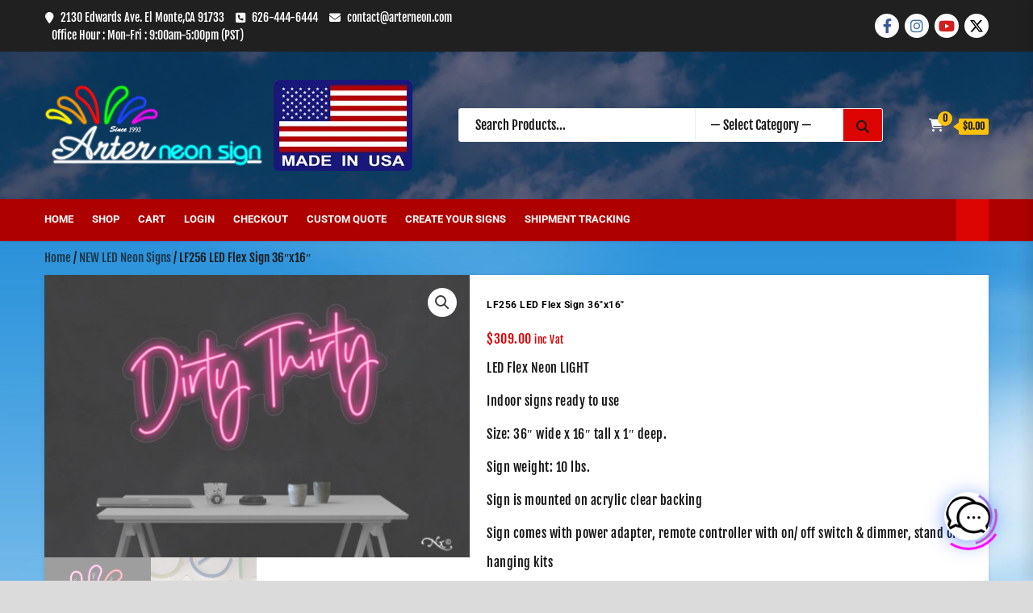

--- FILE ---
content_type: text/html; charset=UTF-8
request_url: https://www.arterneon.com/product/lf256-led-flex-sign-36x16/
body_size: 48772
content:
<!doctype html>
<html lang="en-US">
<head>
    <meta charset="UTF-8">
    <meta name="viewport" content="width=device-width, initial-scale=1">
    <link rel="profile" href="https://gmpg.org/xfn/11">

    	<script type="8015380402312e84a82a98ec-text/javascript">function theChampLoadEvent(e){var t=window.onload;if(typeof window.onload!="function"){window.onload=e}else{window.onload=function(){t();e()}}}</script>
		<script type="8015380402312e84a82a98ec-text/javascript">var theChampDefaultLang = 'en_US', theChampCloseIconPath = 'https://www.arterneon.com/wp-content/plugins/super-socializer/images/close.png';</script>
		<script type="8015380402312e84a82a98ec-text/javascript">var theChampSiteUrl = 'https://www.arterneon.com', theChampVerified = 0, theChampEmailPopup = 0, heateorSsMoreSharePopupSearchText = 'Search';</script>
			<script type="8015380402312e84a82a98ec-text/javascript"> var theChampFBKey = '230133435401909', theChampFBLang = 'en_US', theChampFbLikeMycred = 0, theChampSsga = 0, theChampCommentNotification = 0, theChampHeateorFcmRecentComments = 0, theChampFbIosLogin = 0; </script>
				<script type="8015380402312e84a82a98ec-text/javascript"> var theChampSharingAjaxUrl = 'https://www.arterneon.com/wp-admin/admin-ajax.php', heateorSsFbMessengerAPI = 'https://www.facebook.com/dialog/send?app_id=230133435401909&display=popup&link=%encoded_post_url%&redirect_uri=%encoded_post_url%',heateorSsWhatsappShareAPI = 'web', heateorSsUrlCountFetched = [], heateorSsSharesText = 'Shares', heateorSsShareText = 'Share', theChampPluginIconPath = 'https://www.arterneon.com/wp-content/plugins/super-socializer/images/logo.png', theChampSaveSharesLocally = 0, theChampHorizontalSharingCountEnable = 1, theChampVerticalSharingCountEnable = 0, theChampSharingOffset = -10, theChampCounterOffset = -10, theChampMobileStickySharingEnabled = 0, heateorSsCopyLinkMessage = "Link copied.";
		var heateorSsVerticalSharingShortUrl = "https://www.arterneon.com/product/lf256-led-flex-sign-36x16/";		</script>
			<style type="text/css">
						.the_champ_button_instagram span.the_champ_svg,a.the_champ_instagram span.the_champ_svg{background:radial-gradient(circle at 30% 107%,#fdf497 0,#fdf497 5%,#fd5949 45%,#d6249f 60%,#285aeb 90%)}
					.the_champ_horizontal_sharing .the_champ_svg,.heateor_ss_standard_follow_icons_container .the_champ_svg{
					color: #fff;
				border-width: 0px;
		border-style: solid;
		border-color: transparent;
	}
		.the_champ_horizontal_sharing .theChampTCBackground{
		color:#666;
	}
		.the_champ_horizontal_sharing span.the_champ_svg:hover,.heateor_ss_standard_follow_icons_container span.the_champ_svg:hover{
				border-color: transparent;
	}
		.the_champ_vertical_sharing span.the_champ_svg,.heateor_ss_floating_follow_icons_container span.the_champ_svg{
					color: #fff;
				border-width: 0px;
		border-style: solid;
		border-color: transparent;
	}
		.the_champ_vertical_sharing .theChampTCBackground{
		color:#666;
	}
		.the_champ_vertical_sharing span.the_champ_svg:hover,.heateor_ss_floating_follow_icons_container span.the_champ_svg:hover{
						border-color: transparent;
		}
				div.the_champ_horizontal_sharing .the_champ_square_count{display: block}
			@media screen and (max-width:783px){.the_champ_vertical_sharing{display:none!important}}</style>
	<meta name='robots' content='index, follow, max-image-preview:large, max-snippet:-1, max-video-preview:-1' />

	<!-- This site is optimized with the Yoast SEO plugin v26.7 - https://yoast.com/wordpress/plugins/seo/ -->
	<title>LF256 LED Flex Sign 36&quot;x16&quot; - Arter Neon Sign</title>
	<link rel="canonical" href="https://www.arterneon.com/product/lf256-led-flex-sign-36x16/" />
	<meta property="og:locale" content="en_US" />
	<meta property="og:type" content="article" />
	<meta property="og:title" content="LF256 LED Flex Sign 36&quot;x16&quot; - Arter Neon Sign" />
	<meta property="og:description" content="LED Flex Neon LIGHTIndoor signs ready to useSize: 36&quot; wide x 16&quot; tall x 1&quot; deep.Sign weight: 10 lbs.Sign is mounted on acrylic clear backingSign comes with power adapter, remote controller with on/ off switch &amp; dimmer, stand offs / hanging kitsFlex neon light is great for indoor use, especially for Wedding Photo Booth, Birthday party, special occasional event, home or restaurant lighting decoration, such as architectural lighting solution, holiday decorative lighting solution etc..,Ideal replacement for traditional neon lights, offers generous and vivid colors. No dark spots &amp; consistent color throughout the whole rope light, no worry about fragileLow power consumption: super bright led light running with low temperature. All the light spread and completely smooth, luminous very even." />
	<meta property="og:url" content="https://www.arterneon.com/product/lf256-led-flex-sign-36x16/" />
	<meta property="og:site_name" content="Arter Neon Sign" />
	<meta property="article:publisher" content="https://www.facebook.com/arterneon1993" />
	<meta property="article:modified_time" content="2022-06-16T18:53:03+00:00" />
	<meta property="og:image" content="https://www.arterneon.com/wp-content/uploads/2022/06/LF-256.jpg" />
	<meta property="og:image:width" content="1125" />
	<meta property="og:image:height" content="750" />
	<meta property="og:image:type" content="image/jpeg" />
	<meta name="twitter:card" content="summary_large_image" />
	<meta name="twitter:site" content="@arterneon" />
	<meta name="twitter:label1" content="Est. reading time" />
	<meta name="twitter:data1" content="1 minute" />
	<script type="application/ld+json" class="yoast-schema-graph">{"@context":"https://schema.org","@graph":[{"@type":"WebPage","@id":"https://www.arterneon.com/product/lf256-led-flex-sign-36x16/","url":"https://www.arterneon.com/product/lf256-led-flex-sign-36x16/","name":"LF256 LED Flex Sign 36\"x16\" - Arter Neon Sign","isPartOf":{"@id":"https://www.arterneon.com/#website"},"primaryImageOfPage":{"@id":"https://www.arterneon.com/product/lf256-led-flex-sign-36x16/#primaryimage"},"image":{"@id":"https://www.arterneon.com/product/lf256-led-flex-sign-36x16/#primaryimage"},"thumbnailUrl":"https://www.arterneon.com/wp-content/uploads/2022/06/LF-256.jpg","datePublished":"2022-06-16T00:24:36+00:00","dateModified":"2022-06-16T18:53:03+00:00","breadcrumb":{"@id":"https://www.arterneon.com/product/lf256-led-flex-sign-36x16/#breadcrumb"},"inLanguage":"en-US","potentialAction":[{"@type":"ReadAction","target":["https://www.arterneon.com/product/lf256-led-flex-sign-36x16/"]}]},{"@type":"ImageObject","inLanguage":"en-US","@id":"https://www.arterneon.com/product/lf256-led-flex-sign-36x16/#primaryimage","url":"https://www.arterneon.com/wp-content/uploads/2022/06/LF-256.jpg","contentUrl":"https://www.arterneon.com/wp-content/uploads/2022/06/LF-256.jpg","width":1125,"height":750},{"@type":"BreadcrumbList","@id":"https://www.arterneon.com/product/lf256-led-flex-sign-36x16/#breadcrumb","itemListElement":[{"@type":"ListItem","position":1,"name":"Home","item":"https://www.arterneon.com/"},{"@type":"ListItem","position":2,"name":"Shop","item":"https://www.arterneon.com/"},{"@type":"ListItem","position":3,"name":"LF256 LED Flex Sign 36&#8243;x16&#8243;"}]},{"@type":"WebSite","@id":"https://www.arterneon.com/#website","url":"https://www.arterneon.com/","name":"Arter Neon Sign","description":"All Sign Made In U.S.A","publisher":{"@id":"https://www.arterneon.com/#organization"},"potentialAction":[{"@type":"SearchAction","target":{"@type":"EntryPoint","urlTemplate":"https://www.arterneon.com/?s={search_term_string}"},"query-input":{"@type":"PropertyValueSpecification","valueRequired":true,"valueName":"search_term_string"}}],"inLanguage":"en-US"},{"@type":"Organization","@id":"https://www.arterneon.com/#organization","name":"Arter Neon Sign","url":"https://www.arterneon.com/","logo":{"@type":"ImageObject","inLanguage":"en-US","@id":"https://www.arterneon.com/#/schema/logo/image/","url":"https://www.arterneon.com/wp-content/uploads/2020/11/arer-neon-logo.png","contentUrl":"https://www.arterneon.com/wp-content/uploads/2020/11/arer-neon-logo.png","width":512,"height":512,"caption":"Arter Neon Sign"},"image":{"@id":"https://www.arterneon.com/#/schema/logo/image/"},"sameAs":["https://www.facebook.com/arterneon1993","https://x.com/arterneon","https://www.instagram.com/arterneon/","https://www.linkedin.com/company/arter-neon-sign-inc.","https://www.youtube.com/channel/UCK976M-_z4RPCXX00aawxeQ"]}]}</script>
	<!-- / Yoast SEO plugin. -->


<link rel='dns-prefetch' href='//cdnjs.cloudflare.com' />
<link rel='dns-prefetch' href='//fonts.googleapis.com' />
<link rel="alternate" type="application/rss+xml" title="Arter Neon Sign &raquo; Feed" href="https://www.arterneon.com/feed/" />
<link rel="alternate" type="application/rss+xml" title="Arter Neon Sign &raquo; Comments Feed" href="https://www.arterneon.com/comments/feed/" />
<link rel="alternate" title="oEmbed (JSON)" type="application/json+oembed" href="https://www.arterneon.com/wp-json/oembed/1.0/embed?url=https%3A%2F%2Fwww.arterneon.com%2Fproduct%2Flf256-led-flex-sign-36x16%2F" />
<link rel="alternate" title="oEmbed (XML)" type="text/xml+oembed" href="https://www.arterneon.com/wp-json/oembed/1.0/embed?url=https%3A%2F%2Fwww.arterneon.com%2Fproduct%2Flf256-led-flex-sign-36x16%2F&#038;format=xml" />
<style id='wp-img-auto-sizes-contain-inline-css' type='text/css'>
img:is([sizes=auto i],[sizes^="auto," i]){contain-intrinsic-size:3000px 1500px}
/*# sourceURL=wp-img-auto-sizes-contain-inline-css */
</style>
<link rel='stylesheet' id='magic-content-box-blocks-fontawesome-front-css' href='https://www.arterneon.com/wp-content/plugins/magic-content-box-lite/src/assets/fontawesome/css/all.css?ver=1765402235' type='text/css' media='all' />
<link rel='stylesheet' id='magic-content-box-frontend-block-style-css-css' href='https://www.arterneon.com/wp-content/plugins/magic-content-box-lite/dist/blocks.style.build.css?ver=6.9' type='text/css' media='all' />
<style id='wp-emoji-styles-inline-css' type='text/css'>

	img.wp-smiley, img.emoji {
		display: inline !important;
		border: none !important;
		box-shadow: none !important;
		height: 1em !important;
		width: 1em !important;
		margin: 0 0.07em !important;
		vertical-align: -0.1em !important;
		background: none !important;
		padding: 0 !important;
	}
/*# sourceURL=wp-emoji-styles-inline-css */
</style>
<style id='wp-block-library-inline-css' type='text/css'>
:root{
  --wp-block-synced-color:#7a00df;
  --wp-block-synced-color--rgb:122, 0, 223;
  --wp-bound-block-color:var(--wp-block-synced-color);
  --wp-editor-canvas-background:#ddd;
  --wp-admin-theme-color:#007cba;
  --wp-admin-theme-color--rgb:0, 124, 186;
  --wp-admin-theme-color-darker-10:#006ba1;
  --wp-admin-theme-color-darker-10--rgb:0, 107, 160.5;
  --wp-admin-theme-color-darker-20:#005a87;
  --wp-admin-theme-color-darker-20--rgb:0, 90, 135;
  --wp-admin-border-width-focus:2px;
}
@media (min-resolution:192dpi){
  :root{
    --wp-admin-border-width-focus:1.5px;
  }
}
.wp-element-button{
  cursor:pointer;
}

:root .has-very-light-gray-background-color{
  background-color:#eee;
}
:root .has-very-dark-gray-background-color{
  background-color:#313131;
}
:root .has-very-light-gray-color{
  color:#eee;
}
:root .has-very-dark-gray-color{
  color:#313131;
}
:root .has-vivid-green-cyan-to-vivid-cyan-blue-gradient-background{
  background:linear-gradient(135deg, #00d084, #0693e3);
}
:root .has-purple-crush-gradient-background{
  background:linear-gradient(135deg, #34e2e4, #4721fb 50%, #ab1dfe);
}
:root .has-hazy-dawn-gradient-background{
  background:linear-gradient(135deg, #faaca8, #dad0ec);
}
:root .has-subdued-olive-gradient-background{
  background:linear-gradient(135deg, #fafae1, #67a671);
}
:root .has-atomic-cream-gradient-background{
  background:linear-gradient(135deg, #fdd79a, #004a59);
}
:root .has-nightshade-gradient-background{
  background:linear-gradient(135deg, #330968, #31cdcf);
}
:root .has-midnight-gradient-background{
  background:linear-gradient(135deg, #020381, #2874fc);
}
:root{
  --wp--preset--font-size--normal:16px;
  --wp--preset--font-size--huge:42px;
}

.has-regular-font-size{
  font-size:1em;
}

.has-larger-font-size{
  font-size:2.625em;
}

.has-normal-font-size{
  font-size:var(--wp--preset--font-size--normal);
}

.has-huge-font-size{
  font-size:var(--wp--preset--font-size--huge);
}

.has-text-align-center{
  text-align:center;
}

.has-text-align-left{
  text-align:left;
}

.has-text-align-right{
  text-align:right;
}

.has-fit-text{
  white-space:nowrap !important;
}

#end-resizable-editor-section{
  display:none;
}

.aligncenter{
  clear:both;
}

.items-justified-left{
  justify-content:flex-start;
}

.items-justified-center{
  justify-content:center;
}

.items-justified-right{
  justify-content:flex-end;
}

.items-justified-space-between{
  justify-content:space-between;
}

.screen-reader-text{
  border:0;
  clip-path:inset(50%);
  height:1px;
  margin:-1px;
  overflow:hidden;
  padding:0;
  position:absolute;
  width:1px;
  word-wrap:normal !important;
}

.screen-reader-text:focus{
  background-color:#ddd;
  clip-path:none;
  color:#444;
  display:block;
  font-size:1em;
  height:auto;
  left:5px;
  line-height:normal;
  padding:15px 23px 14px;
  text-decoration:none;
  top:5px;
  width:auto;
  z-index:100000;
}
html :where(.has-border-color){
  border-style:solid;
}

html :where([style*=border-top-color]){
  border-top-style:solid;
}

html :where([style*=border-right-color]){
  border-right-style:solid;
}

html :where([style*=border-bottom-color]){
  border-bottom-style:solid;
}

html :where([style*=border-left-color]){
  border-left-style:solid;
}

html :where([style*=border-width]){
  border-style:solid;
}

html :where([style*=border-top-width]){
  border-top-style:solid;
}

html :where([style*=border-right-width]){
  border-right-style:solid;
}

html :where([style*=border-bottom-width]){
  border-bottom-style:solid;
}

html :where([style*=border-left-width]){
  border-left-style:solid;
}
html :where(img[class*=wp-image-]){
  height:auto;
  max-width:100%;
}
:where(figure){
  margin:0 0 1em;
}

html :where(.is-position-sticky){
  --wp-admin--admin-bar--position-offset:var(--wp-admin--admin-bar--height, 0px);
}

@media screen and (max-width:600px){
  html :where(.is-position-sticky){
    --wp-admin--admin-bar--position-offset:0px;
  }
}

/*# sourceURL=wp-block-library-inline-css */
</style><link rel='stylesheet' id='wc-blocks-style-css' href='https://www.arterneon.com/wp-content/plugins/woocommerce/assets/client/blocks/wc-blocks.css?ver=1766419259' type='text/css' media='all' />
<style id='global-styles-inline-css' type='text/css'>
:root{--wp--preset--aspect-ratio--square: 1;--wp--preset--aspect-ratio--4-3: 4/3;--wp--preset--aspect-ratio--3-4: 3/4;--wp--preset--aspect-ratio--3-2: 3/2;--wp--preset--aspect-ratio--2-3: 2/3;--wp--preset--aspect-ratio--16-9: 16/9;--wp--preset--aspect-ratio--9-16: 9/16;--wp--preset--color--black: #000000;--wp--preset--color--cyan-bluish-gray: #abb8c3;--wp--preset--color--white: #ffffff;--wp--preset--color--pale-pink: #f78da7;--wp--preset--color--vivid-red: #cf2e2e;--wp--preset--color--luminous-vivid-orange: #ff6900;--wp--preset--color--luminous-vivid-amber: #fcb900;--wp--preset--color--light-green-cyan: #7bdcb5;--wp--preset--color--vivid-green-cyan: #00d084;--wp--preset--color--pale-cyan-blue: #8ed1fc;--wp--preset--color--vivid-cyan-blue: #0693e3;--wp--preset--color--vivid-purple: #9b51e0;--wp--preset--gradient--vivid-cyan-blue-to-vivid-purple: linear-gradient(135deg,rgb(6,147,227) 0%,rgb(155,81,224) 100%);--wp--preset--gradient--light-green-cyan-to-vivid-green-cyan: linear-gradient(135deg,rgb(122,220,180) 0%,rgb(0,208,130) 100%);--wp--preset--gradient--luminous-vivid-amber-to-luminous-vivid-orange: linear-gradient(135deg,rgb(252,185,0) 0%,rgb(255,105,0) 100%);--wp--preset--gradient--luminous-vivid-orange-to-vivid-red: linear-gradient(135deg,rgb(255,105,0) 0%,rgb(207,46,46) 100%);--wp--preset--gradient--very-light-gray-to-cyan-bluish-gray: linear-gradient(135deg,rgb(238,238,238) 0%,rgb(169,184,195) 100%);--wp--preset--gradient--cool-to-warm-spectrum: linear-gradient(135deg,rgb(74,234,220) 0%,rgb(151,120,209) 20%,rgb(207,42,186) 40%,rgb(238,44,130) 60%,rgb(251,105,98) 80%,rgb(254,248,76) 100%);--wp--preset--gradient--blush-light-purple: linear-gradient(135deg,rgb(255,206,236) 0%,rgb(152,150,240) 100%);--wp--preset--gradient--blush-bordeaux: linear-gradient(135deg,rgb(254,205,165) 0%,rgb(254,45,45) 50%,rgb(107,0,62) 100%);--wp--preset--gradient--luminous-dusk: linear-gradient(135deg,rgb(255,203,112) 0%,rgb(199,81,192) 50%,rgb(65,88,208) 100%);--wp--preset--gradient--pale-ocean: linear-gradient(135deg,rgb(255,245,203) 0%,rgb(182,227,212) 50%,rgb(51,167,181) 100%);--wp--preset--gradient--electric-grass: linear-gradient(135deg,rgb(202,248,128) 0%,rgb(113,206,126) 100%);--wp--preset--gradient--midnight: linear-gradient(135deg,rgb(2,3,129) 0%,rgb(40,116,252) 100%);--wp--preset--font-size--small: 13px;--wp--preset--font-size--medium: 20px;--wp--preset--font-size--large: 36px;--wp--preset--font-size--x-large: 42px;--wp--preset--spacing--20: 0.44rem;--wp--preset--spacing--30: 0.67rem;--wp--preset--spacing--40: 1rem;--wp--preset--spacing--50: 1.5rem;--wp--preset--spacing--60: 2.25rem;--wp--preset--spacing--70: 3.38rem;--wp--preset--spacing--80: 5.06rem;--wp--preset--shadow--natural: 6px 6px 9px rgba(0, 0, 0, 0.2);--wp--preset--shadow--deep: 12px 12px 50px rgba(0, 0, 0, 0.4);--wp--preset--shadow--sharp: 6px 6px 0px rgba(0, 0, 0, 0.2);--wp--preset--shadow--outlined: 6px 6px 0px -3px rgb(255, 255, 255), 6px 6px rgb(0, 0, 0);--wp--preset--shadow--crisp: 6px 6px 0px rgb(0, 0, 0);}:root { --wp--style--global--content-size: 740px;--wp--style--global--wide-size: 1200px; }:where(body) { margin: 0; }.wp-site-blocks > .alignleft { float: left; margin-right: 2em; }.wp-site-blocks > .alignright { float: right; margin-left: 2em; }.wp-site-blocks > .aligncenter { justify-content: center; margin-left: auto; margin-right: auto; }:where(.wp-site-blocks) > * { margin-block-start: 24px; margin-block-end: 0; }:where(.wp-site-blocks) > :first-child { margin-block-start: 0; }:where(.wp-site-blocks) > :last-child { margin-block-end: 0; }:root { --wp--style--block-gap: 24px; }:root :where(.is-layout-flow) > :first-child{margin-block-start: 0;}:root :where(.is-layout-flow) > :last-child{margin-block-end: 0;}:root :where(.is-layout-flow) > *{margin-block-start: 24px;margin-block-end: 0;}:root :where(.is-layout-constrained) > :first-child{margin-block-start: 0;}:root :where(.is-layout-constrained) > :last-child{margin-block-end: 0;}:root :where(.is-layout-constrained) > *{margin-block-start: 24px;margin-block-end: 0;}:root :where(.is-layout-flex){gap: 24px;}:root :where(.is-layout-grid){gap: 24px;}.is-layout-flow > .alignleft{float: left;margin-inline-start: 0;margin-inline-end: 2em;}.is-layout-flow > .alignright{float: right;margin-inline-start: 2em;margin-inline-end: 0;}.is-layout-flow > .aligncenter{margin-left: auto !important;margin-right: auto !important;}.is-layout-constrained > .alignleft{float: left;margin-inline-start: 0;margin-inline-end: 2em;}.is-layout-constrained > .alignright{float: right;margin-inline-start: 2em;margin-inline-end: 0;}.is-layout-constrained > .aligncenter{margin-left: auto !important;margin-right: auto !important;}.is-layout-constrained > :where(:not(.alignleft):not(.alignright):not(.alignfull)){max-width: var(--wp--style--global--content-size);margin-left: auto !important;margin-right: auto !important;}.is-layout-constrained > .alignwide{max-width: var(--wp--style--global--wide-size);}body .is-layout-flex{display: flex;}.is-layout-flex{flex-wrap: wrap;align-items: center;}.is-layout-flex > :is(*, div){margin: 0;}body .is-layout-grid{display: grid;}.is-layout-grid > :is(*, div){margin: 0;}body{padding-top: 0px;padding-right: 0px;padding-bottom: 0px;padding-left: 0px;}a:where(:not(.wp-element-button)){text-decoration: none;}:root :where(.wp-element-button, .wp-block-button__link){background-color: #32373c;border-width: 0;color: #fff;font-family: inherit;font-size: inherit;font-style: inherit;font-weight: inherit;letter-spacing: inherit;line-height: inherit;padding-top: calc(0.667em + 2px);padding-right: calc(1.333em + 2px);padding-bottom: calc(0.667em + 2px);padding-left: calc(1.333em + 2px);text-decoration: none;text-transform: inherit;}.has-black-color{color: var(--wp--preset--color--black) !important;}.has-cyan-bluish-gray-color{color: var(--wp--preset--color--cyan-bluish-gray) !important;}.has-white-color{color: var(--wp--preset--color--white) !important;}.has-pale-pink-color{color: var(--wp--preset--color--pale-pink) !important;}.has-vivid-red-color{color: var(--wp--preset--color--vivid-red) !important;}.has-luminous-vivid-orange-color{color: var(--wp--preset--color--luminous-vivid-orange) !important;}.has-luminous-vivid-amber-color{color: var(--wp--preset--color--luminous-vivid-amber) !important;}.has-light-green-cyan-color{color: var(--wp--preset--color--light-green-cyan) !important;}.has-vivid-green-cyan-color{color: var(--wp--preset--color--vivid-green-cyan) !important;}.has-pale-cyan-blue-color{color: var(--wp--preset--color--pale-cyan-blue) !important;}.has-vivid-cyan-blue-color{color: var(--wp--preset--color--vivid-cyan-blue) !important;}.has-vivid-purple-color{color: var(--wp--preset--color--vivid-purple) !important;}.has-black-background-color{background-color: var(--wp--preset--color--black) !important;}.has-cyan-bluish-gray-background-color{background-color: var(--wp--preset--color--cyan-bluish-gray) !important;}.has-white-background-color{background-color: var(--wp--preset--color--white) !important;}.has-pale-pink-background-color{background-color: var(--wp--preset--color--pale-pink) !important;}.has-vivid-red-background-color{background-color: var(--wp--preset--color--vivid-red) !important;}.has-luminous-vivid-orange-background-color{background-color: var(--wp--preset--color--luminous-vivid-orange) !important;}.has-luminous-vivid-amber-background-color{background-color: var(--wp--preset--color--luminous-vivid-amber) !important;}.has-light-green-cyan-background-color{background-color: var(--wp--preset--color--light-green-cyan) !important;}.has-vivid-green-cyan-background-color{background-color: var(--wp--preset--color--vivid-green-cyan) !important;}.has-pale-cyan-blue-background-color{background-color: var(--wp--preset--color--pale-cyan-blue) !important;}.has-vivid-cyan-blue-background-color{background-color: var(--wp--preset--color--vivid-cyan-blue) !important;}.has-vivid-purple-background-color{background-color: var(--wp--preset--color--vivid-purple) !important;}.has-black-border-color{border-color: var(--wp--preset--color--black) !important;}.has-cyan-bluish-gray-border-color{border-color: var(--wp--preset--color--cyan-bluish-gray) !important;}.has-white-border-color{border-color: var(--wp--preset--color--white) !important;}.has-pale-pink-border-color{border-color: var(--wp--preset--color--pale-pink) !important;}.has-vivid-red-border-color{border-color: var(--wp--preset--color--vivid-red) !important;}.has-luminous-vivid-orange-border-color{border-color: var(--wp--preset--color--luminous-vivid-orange) !important;}.has-luminous-vivid-amber-border-color{border-color: var(--wp--preset--color--luminous-vivid-amber) !important;}.has-light-green-cyan-border-color{border-color: var(--wp--preset--color--light-green-cyan) !important;}.has-vivid-green-cyan-border-color{border-color: var(--wp--preset--color--vivid-green-cyan) !important;}.has-pale-cyan-blue-border-color{border-color: var(--wp--preset--color--pale-cyan-blue) !important;}.has-vivid-cyan-blue-border-color{border-color: var(--wp--preset--color--vivid-cyan-blue) !important;}.has-vivid-purple-border-color{border-color: var(--wp--preset--color--vivid-purple) !important;}.has-vivid-cyan-blue-to-vivid-purple-gradient-background{background: var(--wp--preset--gradient--vivid-cyan-blue-to-vivid-purple) !important;}.has-light-green-cyan-to-vivid-green-cyan-gradient-background{background: var(--wp--preset--gradient--light-green-cyan-to-vivid-green-cyan) !important;}.has-luminous-vivid-amber-to-luminous-vivid-orange-gradient-background{background: var(--wp--preset--gradient--luminous-vivid-amber-to-luminous-vivid-orange) !important;}.has-luminous-vivid-orange-to-vivid-red-gradient-background{background: var(--wp--preset--gradient--luminous-vivid-orange-to-vivid-red) !important;}.has-very-light-gray-to-cyan-bluish-gray-gradient-background{background: var(--wp--preset--gradient--very-light-gray-to-cyan-bluish-gray) !important;}.has-cool-to-warm-spectrum-gradient-background{background: var(--wp--preset--gradient--cool-to-warm-spectrum) !important;}.has-blush-light-purple-gradient-background{background: var(--wp--preset--gradient--blush-light-purple) !important;}.has-blush-bordeaux-gradient-background{background: var(--wp--preset--gradient--blush-bordeaux) !important;}.has-luminous-dusk-gradient-background{background: var(--wp--preset--gradient--luminous-dusk) !important;}.has-pale-ocean-gradient-background{background: var(--wp--preset--gradient--pale-ocean) !important;}.has-electric-grass-gradient-background{background: var(--wp--preset--gradient--electric-grass) !important;}.has-midnight-gradient-background{background: var(--wp--preset--gradient--midnight) !important;}.has-small-font-size{font-size: var(--wp--preset--font-size--small) !important;}.has-medium-font-size{font-size: var(--wp--preset--font-size--medium) !important;}.has-large-font-size{font-size: var(--wp--preset--font-size--large) !important;}.has-x-large-font-size{font-size: var(--wp--preset--font-size--x-large) !important;}
/*# sourceURL=global-styles-inline-css */
</style>
<style id='core-block-supports-inline-css' type='text/css'>
/**
 * Core styles: block-supports
 */

/*# sourceURL=core-block-supports-inline-css */
</style>

<link rel='stylesheet' id='dashicons-css' href='https://www.arterneon.com/wp-includes/css/dashicons.css?ver=6.9' type='text/css' media='all' />
<style id='dashicons-inline-css' type='text/css'>
[data-font="Dashicons"]:before {font-family: 'Dashicons' !important;content: attr(data-icon) !important;speak: none !important;font-weight: normal !important;font-variant: normal !important;text-transform: none !important;line-height: 1 !important;font-style: normal !important;-webkit-font-smoothing: antialiased !important;-moz-osx-font-smoothing: grayscale !important;}
/*# sourceURL=dashicons-inline-css */
</style>
<link rel='stylesheet' id='everest-forms-general-css' href='https://www.arterneon.com/wp-content/plugins/everest-forms/assets/css/everest-forms.css?ver=3.4.1' type='text/css' media='all' />
<link rel='stylesheet' id='jquery-intl-tel-input-css' href='https://www.arterneon.com/wp-content/plugins/everest-forms/assets/css/intlTelInput.css?ver=3.4.1' type='text/css' media='all' />
<link rel='stylesheet' id='theme.css-css' href='https://www.arterneon.com/wp-content/plugins/popup-builder/public/css/theme.css?ver=4.4.2' type='text/css' media='all' />
<link rel='stylesheet' id='photoswipe-css' href='https://www.arterneon.com/wp-content/plugins/woocommerce/assets/css/photoswipe/photoswipe.min.css?ver=10.4.3' type='text/css' media='all' />
<link rel='stylesheet' id='photoswipe-default-skin-css' href='https://www.arterneon.com/wp-content/plugins/woocommerce/assets/css/photoswipe/default-skin/default-skin.min.css?ver=10.4.3' type='text/css' media='all' />
<link rel='stylesheet' id='woocommerce-layout-css' href='https://www.arterneon.com/wp-content/plugins/woocommerce/assets/css/woocommerce-layout.css?ver=10.4.3' type='text/css' media='all' />
<link rel='stylesheet' id='woocommerce-smallscreen-css' href='https://www.arterneon.com/wp-content/plugins/woocommerce/assets/css/woocommerce-smallscreen.css?ver=10.4.3' type='text/css' media='only screen and (max-width: 768px)' />
<link rel='stylesheet' id='woocommerce-general-css' href='https://www.arterneon.com/wp-content/plugins/woocommerce/assets/css/woocommerce.css?ver=10.4.3' type='text/css' media='all' />
<style id='woocommerce-inline-inline-css' type='text/css'>
.woocommerce form .form-row .required { visibility: visible; }
/*# sourceURL=woocommerce-inline-inline-css */
</style>
<link rel='stylesheet' id='wp-live-chat-support-css' href='https://www.arterneon.com/wp-content/plugins/wp-live-chat-support/public/css/wplc-plugin-public.css?ver=10.0.17' type='text/css' media='all' />
<link rel='stylesheet' id='yith-quick-view-css' href='https://www.arterneon.com/wp-content/plugins/yith-woocommerce-quick-view/assets/css/yith-quick-view.css?ver=2.10.0' type='text/css' media='all' />
<style id='yith-quick-view-inline-css' type='text/css'>

				#yith-quick-view-modal .yith-quick-view-overlay{background:rgba( 0, 0, 0, 0.8)}
				#yith-quick-view-modal .yith-wcqv-main{background:#ffffff;}
				#yith-quick-view-close{color:#cdcdcd;}
				#yith-quick-view-close:hover{color:#ff0000;}
/*# sourceURL=yith-quick-view-inline-css */
</style>
<link rel='stylesheet' id='WCPAY_EXPRESS_CHECKOUT_ECE-css' href='https://www.arterneon.com/wp-content/plugins/woocommerce-payments/dist/express-checkout.css?ver=1767801642' type='text/css' media='all' />
<link rel='stylesheet' id='bootstrap-css' href='https://www.arterneon.com/wp-content/themes/shopical-pro/assets/bootstrap/css/bootstrap.css?ver=6.9' type='text/css' media='all' />
<link rel='stylesheet' id='fontawesome-css' href='https://www.arterneon.com/wp-content/themes/shopical-pro/assets/fontawesome/css/all.css?ver=6.9' type='text/css' media='all' />
<link rel='stylesheet' id='owl-carousel-css' href='https://www.arterneon.com/wp-content/themes/shopical-pro/assets/owl-carousel-v2/assets/owl.carousel.css?ver=6.9' type='text/css' media='all' />
<link rel='stylesheet' id='owl-theme-default-css' href='https://www.arterneon.com/wp-content/themes/shopical-pro/assets/owl-carousel-v2/assets/owl.theme.default.css?ver=6.9' type='text/css' media='all' />
<link rel='stylesheet' id='sidr-css' href='https://www.arterneon.com/wp-content/themes/shopical-pro/assets/sidr/css/jquery.sidr.dark.css?ver=6.9' type='text/css' media='all' />
<link rel='stylesheet' id='jquery-countdown-css' href='https://www.arterneon.com/wp-content/themes/shopical-pro/assets/countdown/jquery.countdown.css?ver=6.9' type='text/css' media='all' />
<style id="shopical-google-fonts-css" media="all">@font-face {
  font-family: 'Fjalla One';
  font-style: normal;
  font-weight: 400;
  font-display: swap;
  src: url(/fonts.gstatic.com/s/fjallaone/v16/Yq6R-LCAWCX3-6Ky7FAFrO96lw.ttf) format('truetype');
}
@font-face {
  font-family: 'Roboto';
  font-style: normal;
  font-weight: 100;
  font-stretch: normal;
  font-display: swap;
  src: url(/fonts.gstatic.com/s/roboto/v50/KFOMCnqEu92Fr1ME7kSn66aGLdTylUAMQXC89YmC2DPNWubEbFmaiA8.ttf) format('truetype');
}
@font-face {
  font-family: 'Roboto';
  font-style: normal;
  font-weight: 300;
  font-stretch: normal;
  font-display: swap;
  src: url(/fonts.gstatic.com/s/roboto/v50/KFOMCnqEu92Fr1ME7kSn66aGLdTylUAMQXC89YmC2DPNWuaabVmaiA8.ttf) format('truetype');
}
@font-face {
  font-family: 'Roboto';
  font-style: normal;
  font-weight: 400;
  font-stretch: normal;
  font-display: swap;
  src: url(/fonts.gstatic.com/s/roboto/v50/KFOMCnqEu92Fr1ME7kSn66aGLdTylUAMQXC89YmC2DPNWubEbVmaiA8.ttf) format('truetype');
}
@font-face {
  font-family: 'Roboto';
  font-style: normal;
  font-weight: 500;
  font-stretch: normal;
  font-display: swap;
  src: url(/fonts.gstatic.com/s/roboto/v50/KFOMCnqEu92Fr1ME7kSn66aGLdTylUAMQXC89YmC2DPNWub2bVmaiA8.ttf) format('truetype');
}
@font-face {
  font-family: 'Roboto';
  font-style: normal;
  font-weight: 700;
  font-stretch: normal;
  font-display: swap;
  src: url(/fonts.gstatic.com/s/roboto/v50/KFOMCnqEu92Fr1ME7kSn66aGLdTylUAMQXC89YmC2DPNWuYjalmaiA8.ttf) format('truetype');
}
</style>
<link rel='stylesheet' id='shopical-woocommerce-style-css' href='https://www.arterneon.com/wp-content/themes/shopical-pro/woocommerce.css?ver=6.9' type='text/css' media='all' />
<style id='shopical-woocommerce-style-inline-css' type='text/css'>
@font-face {
			font-family: "star";
			src: url("https://www.arterneon.com/wp-content/plugins/woocommerce/assets/fonts/star.eot");
			src: url("https://www.arterneon.com/wp-content/plugins/woocommerce/assets/fonts/star.eot?#iefix") format("embedded-opentype"),
				url("https://www.arterneon.com/wp-content/plugins/woocommerce/assets/fonts/star.woff") format("woff"),
				url("https://www.arterneon.com/wp-content/plugins/woocommerce/assets/fonts/star.ttf") format("truetype"),
				url("https://www.arterneon.com/wp-content/plugins/woocommerce/assets/fonts/star.svg#star") format("svg");
			font-weight: normal;
			font-style: normal;
		}
/*# sourceURL=shopical-woocommerce-style-inline-css */
</style>
<link rel='stylesheet' id='shopical-style-css' href='https://www.arterneon.com/wp-content/themes/shopical-pro/style.css?ver=6.9' type='text/css' media='all' />
<style id='shopical-style-inline-css' type='text/css'>

            body, button, input, select, optgroup, textarea 
        {
        font-size: 16px;

        }

        
            #sidr,    
        .category-dropdown li.aft-category-list > ul
        {
        background-color: #dbdbdb;

        }

    
        
        .right-list-section .category-dropdown  > ul > li,
        .widget-title, .section-title
        {
        border-color: #ffffff;

        }

    
                .main-navigation ul.children  li,
        .main-navigation ul .sub-menu li,    
        input[type="text"], input[type="email"],
        input[type="url"], input[type="password"],
        input[type="search"], input[type="number"],
        input[type="tel"], input[type="range"],
        input[type="date"], input[type="month"],
        input[type="week"], input[type="time"],
        input[type="datetime"], input[type="datetime-local"],
        input[type="color"], textarea,select,
        #add_payment_method table.cart td.actions .coupon .input-text,
        .woocommerce-cart table.cart td.actions .coupon .input-text,
        .woocommerce-checkout table.cart td.actions .coupon .input-text,
        .select2-container--default.select2-container--focus .select2-selection--multiple,
        .select2-container--default .select2-selection--multiple,
        .select2-container--default .select2-selection--single,
        #wp-calendar tbody td,
        .wp-block-calendar th,
        .style-3-search button[type="submit"],
        .woocommerce form.checkout_coupon,
        li.woocommerce-MyAccount-navigation-link,
        .woocommerce form.login,
        .woocommerce form.register,
        .woocommerce table.shop_table,
        .woocommerce table.shop_table tbody th,
        .woocommerce table.shop_table tfoot td,
        .woocommerce table.shop_table tfoot th,
        #add_payment_method #payment ul.payment_methods,
        .woocommerce-cart #payment ul.payment_methods,
        .woocommerce-checkout #payment ul.payment_methods,
        #add_payment_method .cart-collaterals .cart_totals tr td,
        #add_payment_method .cart-collaterals .cart_totals tr th,
        .woocommerce-cart .cart-collaterals .cart_totals tr td,
        .woocommerce-cart .cart-collaterals .cart_totals tr th,
        .woocommerce-checkout .cart-collaterals .cart_totals tr td,
        .woocommerce-checkout .cart-collaterals .cart_totals tr th,
        .woocommerce table.wishlist_table thead th,
        .woocommerce table.wishlist_table tbody td,
        .woocommerce table.shop_table td,
        .categories-mega-list-wrapper > span,
        .show-nested-subcategories.category-dropdown  li.aft-category-list li,
        .product_store_faq_widget .ui-accordion .ui-accordion-header,
        .product_store_faq_widget .ui-accordion .ui-accordion-content[aria-hidden="false"],
        .product_store_faq_widget .ui-accordion .ui-accordion-header[aria-expanded="true"]
        {
        border-color: #ebebeb !important;
        }

        .singlewrap:after{
            background-color: #ebebeb;
        }
        @media screen and (max-width: 991px){
            .support-wrap .singlewrap:nth-child(2), 
            .support-wrap .singlewrap:nth-child(1) {
                border-color: #ebebeb;
            }
        }
        @media screen and (max-width: 480px){
            .support-wrap .singlewrap{
                border-color: #ebebeb;
            }
        }

    
        
        body .top-header {
        background-color: #212020;

        }

    

        
        body .desktop-header {
        background-color: #424242;

        }

    
        
        body #af-preloader

        {
        background-color: #c6c6c6;

        }

    
                body .af-spinners .af-spinner

        {
        background-color: #dd3333;

        }

    
        
        body .top-header,
        body .top-header a,
        body .top-header a:hover,
        body .top-header a:active,
        body .top-header a:visited

        {
        color: #ffffff;

        }

    
        
        a:visited,
        a{
        color: #404040;
        }

    
                body .data-bg,
        body .primary-color
        {
        background-color: #191919;
        }

        .select2-selection--single .select2-selection__rendered,
        body,.woocommerce-store-notice, p.demo_store,
        .woocommerce .category-badge-wrapper span.onsale,
        .category-badge-wrapper span.onsale,
        .woocommerce nav.woocommerce-pagination ul li a:focus,
        .woocommerce nav.woocommerce-pagination ul li a:hover,
        .woocommerce nav.woocommerce-pagination ul li span.current,
        body .title-role,
        p.stars:hover a:before,
        body .section-subtitle,
        body .woocommerce-info,
        body .woocommerce-error,
        body .woocommerce-message,
        .product-wrapper ul.product-item-meta.verticle .yith-btn a:before,
        body .testi-details span.expert,
        p.stars.selected a.active:before,
        p.stars.selected a:not(.active):before,
        body .style-3-search .search-field::placeholder,
        .input-text::placeholder,
        input[type="text"]::placeholder,
        input[type="email"]::placeholder,
        input[type="url"]::placeholder,
        input[type="password"]::placeholder,
        input[type="search"]::placeholder,
        input[type="number"]::placeholder,
        input[type="tel"]::placeholder,
        input[type="range"]::placeholder,
        input[type="date"]::placeholder,
        input[type="month"]::placeholder,
        input[type="week"]::placeholder,
        input[type="time"]::placeholder,
        input[type="datetime"]::placeholder,
        input[type="datetime-local"]::placeholder,
        input[type="color"]::placeholder,
        textarea::placeholder,
        input[type="text"]:focus,
        input[type="email"]:focus,
        input[type="url"]:focus,
        input[type="password"]:focus,
        input[type="search"]:focus,
        input[type="number"]:focus,
        input[type="tel"]:focus,
        input[type="range"]:focus,
        input[type="date"]:focus,
        input[type="month"]:focus,
        input[type="week"]:focus,
        input[type="time"]:focus,
        input[type="datetime"]:focus,
        input[type="datetime-local"]:focus,
        input[type="color"]:focus,
        textarea:focus,
        input[type="text"],
        input[type="email"],
        input[type="url"],
        input[type="password"],
        input[type="search"],
        input[type="number"],
        input[type="tel"],
        input[type="range"],
        input[type="date"],
        input[type="month"],
        input[type="week"],
        input[type="time"],
        input[type="datetime"],
        input[type="datetime-local"],
        input[type="color"],
        textarea,
        ul.product-item-meta li:hover a.added_to_cart,
        #add_payment_method #payment div.payment_box,
        .woocommerce-cart #payment div.payment_box,
        .woocommerce-checkout #payment div.payment_box,
        .woocommerce nav.woocommerce-breadcrumb, nav.woocommerce-breadcrumb,
        span#select2-billing_country-container,
        ul.product-item-meta li a,
        .testimonial-slider .owl-nav button span,.owl-nav button span,
        .support-content p,
        .header-right-part .cart-shop span,
        .header-right-part .cart-shop .widget_shopping_cart_content,
        .woocommerce .widget_shopping_cart .total strong,
        .woocommerce.widget_shopping_cart .total strong,
        #wp-calendar caption,
        #wp-calendar tbody,
        .widget_product_categories ul li,
        div.sharedaddy .sd-content ul li[class*='share-'] a.share-icon.no-text,
        div.sharedaddy h3.sd-title,
        footer .blog-content,
        .nav-tabs>li>a,
        #secondary .nav-tabs>li.active>a.font-family-1, 
        .site-footer .nav-tabs>li.active>a.font-family-1, 
        .nav-tabs>li.active>a.font-family-1, .nav-tabs>li.active>a,
        #sidr .aft-carousel .owl-nav button span, 
        #secondary .aft-carousel .owl-nav button span, 
        footer .aft-carousel .owl-nav button span,
        .insta-carousel .owl-nav button span, 
        .main-banner-slider .owl-nav button span,
        .aft-slider .owl-nav button span,
        .store-contact .contact-details-wrapper h5, 
        .store-faq .contact-details-wrapper h5,
        .woocommerce-info, .woocommerce-noreviews, p.no-comments,
        body .woocommerce-product-details__short-description p
        {
        color: #191919;
        }

        .prime-color li a,
        #primary-menu ul.children li a,
        #primary-menu ul.sub-menu li a,
        .main-navigation ul.children li a,
        .main-navigation ul .sub-menu li a{
        color: #191919 !important;
        }

        body .owl-theme .owl-dots .owl-dot span{
        background: #191919;
        opacity: 0.5;
        }

        body .owl-theme .owl-dots .owl-dot span:hover{
        background: #191919;
        opacity: 0.75;
        }

        body .owl-theme .owl-dots .owl-dot.active span{
        background: #191919;
        opacity: 1;
        }

        body .cat-links a,
        body .cat-links a:active,
        body .cat-links a:visited,
        body .cat-links li a,
        body .cat-links li a:active,
        body .cat-links li a:visited,
        body .entry-meta > span:after,
        body .cat-links li:after,
        body span.tagged_as a,
        body span.tagged_as a:active,
        body span.tagged_as a:visited,
        body span.posted_in a,
        body span.posted_in a:active,
        body span.posted_in a:visited,
        .section-head span.aft-view-all a,
        .entry-footer span.cat-links a, .entry-footer span.tags-links a,
        body.woocommerce div.product .woocommerce-tabs ul.tabs li a,
        .woocommerce .woocommerce-breadcrumb a, .woocommerce-breadcrumb a,
        body.woocommerce div.product .woocommerce-tabs ul.tabs li a:active,
        body.woocommerce div.product .woocommerce-tabs ul.tabs li.active a,
        body.woocommerce div.product .woocommerce-tabs ul.tabs li a:visited
        {
        color: #191919;
        opacity: 0.75;
        }

        select,
        .woocommerce .quantity .qty,
        .blog-content span p,
        .insta-feed-head a .instagram-username,
        body .cat-links a:hover,
        body .cat-links li a:hover,
        body span.tagged_as a:hover,
        body span.posted_in a:hover,
        .nav-tabs>li>a:hover,
        span.price ins,
        ins,
        body.woocommerce div.product .woocommerce-tabs ul.tabs li a:hover
        {
        color: #191919;
        opacity: 1;
        }

        .woocommerce div.product .woocommerce-tabs ul.tabs li.active{
        border-color: #191919;
        }

        @media screen and (max-width: 768px){
            .aft-carousel .owl-nav button span{
                color: #191919;
            }
        }

    
        
        body .secondary-color,
        .right-list-section h3,
        .horizontal ul.product-item-meta li a:hover,
        .aft-notification-button a,
        .aft-notification-button a:hover,
        .product-wrapper ul.product-item-meta.verticle .yith-btn .yith-wcwl-wishlistexistsbrowse.show a:before,
        .woocommerce table.shop_table.cart.wishlist_table a.button:hover,
        .woocommerce table.shop_table.cart.wishlist_table a.button,
        body button,
        body input[type="button"],
        body input[type="reset"],
        body input[type="submit"],
        body .site-content .search-form .search-submit,
        body .site-footer .search-form .search-submit,
        body .wp-block-search__label:after,
        body .wp-block-group .wp-block-heading:after,
        body span.header-after:after,
        body #secondary .widget-title span:after,
        body .exclusive-posts .exclusive-now,
        body span.trending-no,
        body .wpcf7-form .wpcf7-submit,
        body #scroll-up,
        body .sale-background.no-image,
        body .shopical-post-format,
        body span.offer-time.btn-style1 a:hover,
        body .content-caption .aft-add-to-wishlist.btn-style1 a:hover,
        body ul.product-item-meta li:hover,
        .woocommerce #respond input#submit:hover,
        table.compare-list .add-to-cart td a,
        .woocommerce .widget_shopping_cart_content a.button.wc-forward,
        .woocommerce .widget_shopping_cart_content a.button.checkout,
        .yith-woocompare-widget a.compare:hover,
        .woocommerce .widget_price_filter .ui-slider .ui-slider-range,
        .style-3-search button[type="submit"]:hover,
        .woocommerce button[type="submit"]:hover,
        .woocommerce button.button,
        .woocommerce button.button.alt,
        .woocommerce a.button.alt,
        .woocommerce a.button.alt:hover,
        .woocommerce button.button:disabled:hover,
        .woocommerce button.button:disabled,
        .woocommerce button.button:disabled[disabled]:hover,
        .woocommerce button.button:disabled[disabled],
        .woocommerce button.button,
        .woocommerce button.button:hover,
        .inner-suscribe input[type=submit]:hover,
        .woocommerce-page .woocommerce-message a.button,
        .product-wrapper ul.product-item-meta.verticle .yith-btn a:hover:before,
        ul.product-item-meta li a.added_to_cart:hover,
        .btn-style1 a,
        .btn-style1 a:visited,
        .woocommerce .btn-style1 a.button,
        .btn-style1 a:focus,
        .inner-suscribe input[type=submit],
        .woocommerce .yith-woocompare-widget a.compare.button:hover,
        .yith-woocompare-widget a.compare.button:hover,
        .woocommerce .yith-woocompare-widget a.compare.button,
        .yith-woocompare-widget a.compare.button,
        body.woocommerce button.button.alt.disabled:hover,
        body.woocommerce button.button.alt.disabled,
        body.woocommerce #respond input#submit.alt:hover,
        body.woocommerce a.button.alt:hover,
        body.woocommerce button.button.alt:hover,
        body.woocommerce input.button.alt:hover,
        body.woocommerce #respond input#submit.alt,
        body.woocommerce a.button.alt,
        body.woocommerce button.button:hover,
        body.woocommerce button.button,
        body.woocommerce button.button.alt,
        body.woocommerce input.button.alt,
        body.woocommerce #respond input#submit,
        body.woocommerce button.button,
        body.woocommerce input.button,
        body.woocommerce .widget_shopping_cart_content a.button.wc-forward,
        body.woocommerce .widget_shopping_cart_content a.button.checkout,
        .woocommerce button[type="submit"], 
        .woocommerce button[type="submit"]:hover, 
        .woocommerce button.button, 
        .woocommerce button.button:hover,
        body .comment-form .submit,
        span.icon-box-circle,
        .header-style-3-1 .header-right-part, .header-style-3 .header-right-part,
        body input.search-submit
        {
        background: #dd0404;
        border-color: #dd0404;
        }
        .select2-container--default .select2-results__option--highlighted[aria-selected], .select2-container--default .select2-results__option--highlighted[data-selected]{
            background: #dd0404 !important;
        }


        body .product-wrapper ul.product-item-meta.verticle .yith-btn .yith-wcwl-wishlistexistsbrowse.show a:before{
        color: #fff;
        background: #dd0404;
        border-color: #dd0404;
        }

        
        #sidr .widget > ul > li a:hover, #secondary .widget > ul > li a:hover,
        p.woocommerce-store-notice.demo_store a.woocommerce-store-notice__dismiss-link,
        .woocommerce a.woocommerce-Button.button,
        .woocommerce a.woocommerce-button.button,
        a.sidr-class-sidr-button-close,
        a.shipping-calculator-button,
        body a:hover,
        body a:focus,
        span.read-more-faq a,
        #wp-calendar tbody td#today,
        body a:active
        {
        color: #dd0404;
        }


        body #loader:after {

        border-left-color: #dd0404;

        }

        span.aft-thumbnail-wrapper.data-bg.data-bg-hover.active{
        border: 2px solid #dd0404;
        }

        @media screen and (max-width: 991px){
            div[class*=header-style-] .header-right-part,
            .header-style-3-1.header-style-compress .header-right-part{
                background: #dd0404;
            }

        }

    

                
        body.single-product .yith-wcwl-wishlistexistsbrowse a:before,
        body.single-product .yith-wcwl-wishlistaddedbrowse a:before,    
        .content-caption .product-item-meta.add-to-cart-button.extended-af ul.product-item-meta-always-visible li .yith-wcwl-wishlistexistsbrowse.show a,
        .product-item-meta.add-to-cart-button.extended-af ul.product-item-meta-always-visible li .yith-wcwl-wishlistexistsbrowse.show a,
        .content-caption .product-item-meta.add-to-cart-button.extended-af ul.product-item-meta-always-visible li .yith-wcwl-wishlistaddedbrowse.show a,
        .product-item-meta.add-to-cart-button.extended-af ul.product-item-meta-always-visible li
        .yith-wcwl-wishlistaddedbrowse.show a,
        .content-caption .product-item-meta.add-to-cart-button.extended-af ul.product-item-meta-always-visible li a,
        .woocommerce ul.products li.product .price del,
        .product-item-meta.add-to-cart-button.extended-af ul.product-item-meta-always-visible li a,
        body footer.site-footer ul.product-item-meta-always-visible li a:visited,
        body footer.site-footer ul.product-item-meta-always-visible li a,
        body ul.product-item-meta-always-visible li a:visited,
        body ul.product-item-meta-always-visible li a,
        .woocommerce ul.products li.product ul.product-item-meta-always-visible li a.button,
        .woocommerce ul.product-item-meta-always-visible li a.button,    
        .product-wrapper .yith-wcwl-add-to-wishlist .yith-wcwl-wishlistexistsbrowse.show a,
        .product-wrapper .yith-wcwl-add-to-wishlist .yith-wcwl-wishlistaddedbrowse.show a,    
        .default-add-to-cart-button a,
        .add-to-cart-button a.added_to_cart:before,
        .woocommerce ul.products li.product .price,
        .woocommerce .default-add-to-cart-button a.button,
        .woocommerce div.product p.price, .woocommerce div.product span.price,
        span.price,.price del
        {
        color: #dd0404;
        }
    

        
        .tertiary-background-color,
        .right-list-section .tertiary-background-color,
        .aft-tertiary-background-color,
        p.demo_store,
        .woocommerce-store-notice,
        #add_payment_method #payment,
        .woocommerce-cart #payment,
        .woocommerce-checkout #payment,
        .shopical_video_slider_widget,
        .right-list-section .category-dropdown,
        .store-contact .contact-details-wrapper h5,
        .store-faq .contact-details-wrapper h5,
        .shopical_store_brands_widget,
        .product_store_faq_widget{

        background-color: #e6e6e6;

        }

    

        
        input[type="text"],
        input[type="email"],
        input[type="url"],
        input[type="password"],
        input[type="search"],
        input[type="number"],
        input[type="tel"],
        input[type="range"],
        input[type="date"],
        input[type="month"],
        input[type="week"],
        input[type="time"],
        input[type="datetime"],
        input[type="datetime-local"],
        input[type="color"],
        textarea,    
        .select2-container--default .select2-selection--multiple,
        .select2-container--default .select2-selection--single,
        span.select2-results,
        .woocommerce table.shop_table, body.woocommerce-js form.woocommerce-checkout, body.woocommerce-js form.woocommerce-cart-form,
        .horizontal ul.product-item-meta li a,
        select option,
        .product_store_faq_widget .ui-accordion .ui-accordion-header,
        .product_store_faq_widget .ui-accordion .ui-accordion-content,
        .product_store_faq_widget form,
        .product_store_contact_widget form,
        .testimonial-single .testi-details,
        .insta-details,
        .latest-reviews-single,
        .shopical-product-summary-wrap,
        .categories-mega-list-wrapper,
        .category-dropdown.show-nested-subcategories li.aft-category-list > ul,
        .woocommerce nav.woocommerce-pagination ul li a, .woocommerce nav.woocommerce-pagination ul li span,
        .woocommerce nav.woocommerce-pagination ul li a:focus, .woocommerce nav.woocommerce-pagination ul li a:hover, .woocommerce nav.woocommerce-pagination ul li span.current,
        .woocommerce-MyAccount-content, nav.woocommerce-MyAccount-navigation,
        .main-navigation .menu ul ul, .main-navigation ul .sub-menu,
        .panel,
        .woocommerce-message, address,
        .woocommerce ul.woocommerce-error,
        .woocommerce-info,
        .top-cart-content.primary-bgcolor,
        .account-user .af-my-account-menu,
        .lang-curr .aft-language-currency-switcher,
        .entry-wrapper,
        .comments-area,
        .woocommerce-tabs.wc-tabs-wrapper,
        .posts_latest_widget .blog-details,
        .woocommerce ul.products li.product-category.product > a,
        .product-wrapper ul.product-item-meta.verticle .yith-btn a:before,
        .site-footer .owl-theme .owl-dots .owl-dot span,
        .site-footer .owl-theme .owl-dots .owl-dot:hover span,
        .site-footer .owl-theme .owl-dots .owl-dot.active span,
        .main-banner-slider.owl-theme .owl-dots .owl-dot span,
        .main-banner-slider.owl-theme .owl-dots .owl-dot:hover span,
        .main-banner-slider.owl-theme .owl-dots .owl-dot.active span,
        .left-grid-section.owl-theme .owl-dots .owl-dot span,
        .left-grid-section.owl-theme .owl-dots .owl-dot:hover span,
        .left-grid-section.owl-theme .owl-dots .owl-dot.active span,
        .content-caption .product-item-meta.add-to-cart-button.extended-af ul.product-item-meta-always-visible li a:after,
        .product-item-meta.add-to-cart-button.extended-af ul.product-item-meta-always-visible li a:after,
        ul.product-item-meta li,
        #wp-calendar tbody td,
        #wp-calendar tbody td#today,
        .wp-block-calendar table th,
        .instagram .insta-feed-head a,
        ul.product-item-meta li a.added_to_cart,
        .woocommerce form.checkout_coupon,
        .woocommerce form.login,
        .woocommerce form.register,
        #sidr .aft-carousel .owl-nav button span, 
        #secondary .aft-carousel .owl-nav button span, 
        footer .aft-carousel .owl-nav button span,
        .aft-slider .owl-nav button span,
        #add_payment_method #payment div.payment_box,
        .woocommerce-cart #payment div.payment_box,
        .woocommerce-checkout #payment div.payment_box,
        #yith-quick-view-modal .yith-wcqv-main,
        #yith-wcwl-popup-message,
        body .product-wrapper
        {
        background-color: #ffffff;
        }

        #add_payment_method #payment div.payment_box::before,
        .woocommerce-cart #payment div.payment_box::before,
        .woocommerce-checkout #payment div.payment_box::before{
        border-bottom: 1em solid #ffffff;
        }

        @media screen and (max-width: 768px){
            .aft-carousel .owl-nav button span{
                background-color: #ffffff;
            }
        }

    
        
            .style-3-search,
        .style-3-search .search-field,
        .style-3-search button {
        background-color: #ffffff;
        }
    
            body .style-3-search button[type="submit"],
        body .style-3-search .search-field,
        body .style-3-search input[type="search"],
        body .style-3-search input[type="search"]::placeholder,
        body .style-3-search .cate-dropdown {
        color: #191919;
        }
    

                .style-3-search .cate-dropdown, 
        .woocommerce .style-3-search button[type="submit"], 
        .style-3-search button, 
        .style-3-search{
        border-color: #ebebeb;
        }
    

        
        body h1,
        body h2,
        body h2 span,
        body h3,
        body h4,
        body h5,
        body h6,
        body #primary .widget-title,
        body .section-title,
        body #sidr .widget-title,
        body #secondary .widget-title,
        body .page-title,
        body.blog h1.page-title,
        body.archive h1.page-title,
        body.woocommerce-js article .entry-title,
        body.blog article h2 a,
        body.archive article h2 a
        {
        color: #000000;

        }
    
                
        .header-style-3-1.header-style-center .header-right-part .woocommerce-mini-cart-item a,
        .aft-notification-title,
        .right-list-section h4,
        .right-list-section .category-dropdown > ul > li > a,
        .right-list-section .category-dropdown > ul > li > a > h4,
        .woocommerce .woocommerce-widget-layered-nav-list .woocommerce-widget-layered-nav-list__item a,
        .woocommerce .woocommerce-widget-layered-nav-list .woocommerce-widget-layered-nav-list__item span,
        body .product-title a,
        .woocommerce ul li .product-title a,
        .woocommerce ul.products li.product .woocommerce-loop-category__title,
        .woocommerce-page ul.products li.product .woocommerce-loop-category__title,
        body .product_store_faq_widget .ui-accordion .ui-accordion-header,
        body .product_store_faq_widget .ui-accordion .ui-accordion-header[aria-expanded="true"],
        body .product_store_faq_widget .ui-accordion .ui-accordion-header[aria-expanded="true"]:before,
        body .product_store_faq_widget .ui-accordion .ui-accordion-header.ui-accordion-header-active,
        body .product_store_faq_widget .ui-accordion .ui-accordion-header:hover,
        body .support-content h5,
        body .blog-title h4 a,
        .insta-details,
        p.insta-desc,
        .woocommerce ul.product_list_widget li a,
        body.single-product .entry-summary .button.compare,
        body.single-product .entry-summary .yith-wcwl-add-to-wishlist a,
        body.single-product .entry-summary .yith-wcwl-wishlistexistsbrowse a:before, 
        body.single-product .entry-summary .yith-wcwl-wishlistaddedbrowse a:before,
        body h3.article-title.article-title-1 a:visited,
        body .trending-posts-carousel h3.article-title a:visited,
        body .exclusive-slides a:visited,
        #sidr .widget > ul > li a,
        #secondary .widget > ul > li a
        {
        color: #0128c1;
        opacity: 1;
        }
    

        
        .woocommerce table.shop_table.cart.wishlist_table a.button,
        .woocommerce table.shop_table.cart.wishlist_table a.button:hover,
        ul.product-item-meta li a.added_to_cart:hover,
        .inner-suscribe input[type=submit]:hover,
        .woocommerce #respond input#submit,
        .woocommerce #respond input#submit:hover,
        .comment-form .submit, input.search-submit,
        .comment-form .submit:hover, input.search-submit:hover,
        .horizontal ul.product-item-meta li a:hover,
        .aft-notification-button a:hover,
        .aft-notification-button a,
        span.offer-time.btn-style1 a,
        body .sale-title,
        .main-banner-slider .content-caption .cat-links li a,
        .product-slider .content-caption,
        .product-slider .content-caption .cat-links a,
        .product-slider .content-caption .product-title a,
        .content-caption span.woocommerce-Price-amount.amount,
        .content-caption span.price del,
        .content-caption span.price ins,
        .caption-heading .cap-title a,
        .content-caption .content-desc,
        body .sale-info span.item-count,
        .whit-col span,
        body .shopical_social_mailchimp_widget h4.section-title,
        body #primary .call-to-action .widget-title.section-title,
        body .shopical_social_mailchimp_widget .section-subtitle,
        .mail-wrappper .section-subtitle,
        body .call-to-action,
        body .call-to-action .section-title,
        body .call-to-action .section-subtitle,
        body .sale-single-wrap
        {
        color: #ffffff !important;
        }

        span.offer-time.btn-style1 a{
        border-color: #ffffff;
        }

    
    

    
        body h1,
        body h2,
        body h2 span,
        body h3,
        body h4,
        body h5,
        body h6,
        #scroll-up i,
        .nav-tabs>li>a,
        .blog-title h4,
        div#respond h3#reply-title,
        .site-footer .widget-title,
        .site-footer .section-title,
        .caption-heading .cap-title,
        .widget-title, .section-title,
        span.item-metadata.posts-author a,
        .section-head span.aft-view-all a,
        body.archive .content-area .page-title,
        .woocommerce div.product .product_title,
        body header.entry-header h1.entry-title,
        .tabbed-container .tab-content .article-title-1 a,
        #secondary .widget ul.article-item li .article-title-1 a,
        .product_store_faq_widget .ui-accordion .ui-accordion-header,
        body.search-results .content-area .header-title-wrapper .page-title
        {
        font-weight: 2000;
        }

    
    
        p,
        body h1,
        body h2,
        body h2 span,
        body h3,
        body h4,
        body h5,
        body h6 ,
        .blog-title h4,
        body .title-role,
        div#respond h3#reply-title,
        .site-footer .widget-title,
        .site-footer .section-title,
        .caption-heading .cap-title,
        .widget-title, .section-title,
        .contact-details span,
        body .section-subtitle,
        body .woocommerce-info,
        body .woocommerce-error,
        body .woocommerce-message,
        .aft-schedule-note-section,
        .widget-title, .section-title,
        body .testi-details span.expert,
        .product_store_faq_widget .blog-details,
        body.woocommerce ul.products li.product .price del,
        body .product_store_faq_widget .ui-accordion .ui-accordion-header
        {
        line-height: 2.3;
        }

    
    
        p,
        body h1,
        body h2,
        body h2 span,
        body h3,
        body h4,
        body h5,
        body h6 ,
        body .price del,
        body .title-role,
        .contact-details span,
        body .section-subtitle,
        body .woocommerce-info,
        body .woocommerce-error,
        body .woocommerce-message,
        aft-schedule-note-section,
        .widget-title, .section-title,
        body .testi-details span.expert,
        .product_store_faq_widget .blog-details,
        body.woocommerce ul.products li.product .price del,
        body .product_store_faq_widget .ui-accordion .ui-accordion-header
        {
        letter-spacing: 0.5px;
        }

    
        
        .header-style-3-1 .navigation-section-wrapper,
        .header-style-3 .navigation-section-wrapper
        {
        background-color: #af0000;
        }

        @media screen and (max-width: 992em){

            .main-navigation .menu .menu-mobile{
                background-color: #af0000;
            }

        }

    

                
        #primary-menu  ul > li > a,
        .main-navigation li a:hover, 
        .main-navigation ul.menu > li > a,
        #primary-menu  ul > li > a:visited,
        .main-navigation ul.menu > li > a:visited,
        .main-navigation .menu.menu-mobile > li > a,
        .main-navigation .menu.menu-mobile > li > a:hover, 
        .header-style-3-1.header-style-compress .main-navigation .menu ul.menu-desktop > li > a
        {
        color: #ffffff;
        }
        .main-navigation .menu .menu-mobile#primary-menu > li > a button:before, .main-navigation .menu .menu-mobile#primary-menu > li > a button:after,
        .ham,.ham:before, .ham:after
        {
        background-color: #ffffff;
        }

        @media screen and (max-width: 992em){

            .main-navigation .menu .menu-mobile li a i:before, 
            .main-navigation .menu .menu-mobile li a i:after{
                background-color: #ffffff;
            }

        }

    
        
        .main-navigation .menu-desktop > li > a:before ,    
        .main-navigation .menu > li > a:before,
        .menu-description
        {
        background: #ffc107;
        }

        .menu-description:after
        {
        border-top: 5px solid #ffc107;
        }

    
        
        .menu-description
        {
        color: #23282d;
        }

    



        
        .right-list-section .category-dropdown .product-loop-wrapper span.onsale,    
        body .express-off-canvas-panel a.offcanvas-nav i,
        .posts_latest_widget .posts-date,
        span.offer-date-counter > span,
        body span.title-note span,
        body .badge-wrapper span.onsale,
        body span.product-count span.item-texts,
        body .post-thumbnail-wrap .posts-date,
        body .posts_latest_widget .posts-date
        {
        background: #ffc107;
        }
        body .gbl-bdge-bck-c{
        background: #ffc107 !important;
        }

        span.offer-date-counter > span{
        border-color: #ffc107;
        }

        body span.title-note span:after
        {
        border-top: 5px solid #ffc107;
        }

        body span.product-count span.item-texts:after{
        border-top: 10px solid #ffc107;
        }

        body .gbl-bdge-bck-c:before
        {
        border-right: 7px solid #ffc107 !important;
        }
        body.rtl .gbl-bdge-bck-c:before
        {
        border-right: none !important;
        border-left: 7px solid #ffc107 !important;
        }

    
        
        .right-list-section .category-dropdown .product-loop-wrapper span.onsale,    
        body .badge-wrapper span.onsale,
        span.offer-date-counter > span .text,
        span.offer-date-counter > span .number,
        span.offer-date-counter > span,
        .badge-wrapper .onsale,
        .woocommerce span.onsale,
        span.product-count span.item-texts,
        span.title-note,
        body .post-thumbnail-wrap .posts-date,
        body .posts_latest_widget .posts-date
        {
        color: #23282d ;
        }
        body .gbl-bdge-bck-c{
        color: #23282d !important;
        }

    

        
        body .slider-figcaption-1 .slide-title a,
        body .categorized-story .title-heading .article-title-2 a,
        body .full-plus-list .spotlight-post:first-of-type figcaption h3 a{
        color: #ffffff;
        }

        body .slider-figcaption-1 .slide-title a:visited,
        body .categorized-story .title-heading .article-title-2 a:visited,
        body .full-plus-list .spotlight-post:first-of-type figcaption h3 a:visited{
        color: #ffffff;
        }

    
        
        
        body,
        body button,
        body input,
        body select,
        body optgroup,
        div.sharedaddy h3.sd-title,
        body textarea {
        font-family: Fjalla One !important;
        }

    
        
        body h1,
        body h2,
        body h3,
        body h4,
        body h5,
        body h6,
        body .wp-block-search__label,
        body .main-navigation a,
        .account-user .af-my-account-menu li a,
        body .font-family-1,
        body .site-description,
        body .trending-posts-line,
        body .exclusive-posts,
        body .widget-title,
        body .section-title,
        body .em-widget-subtitle,
        body .grid-item-metadata .item-metadata,
        body .af-navcontrols .slide-count,
        body .figure-categories .cat-links,
        body .nav-links a {
        font-family: Roboto;
        }

    
    


    
        body footer.site-footer .primary-footer {
        background: #353749;

        }

    

                
        body footer.site-footer p,
        body footer.site-footer ins,
        body footer.site-footer #wp-calendar tbody,
        body footer.site-footer #wp-calendar caption,
        body footer.site-footer .primary-footer,
        body footer.site-footer .primary-footer .widget-title span,
        body footer.site-footer .primary-footer .site-title a,
        body footer.site-footer .primary-footer .site-description,
        body footer.site-footer .primary-footer a {
        color: #ffffff;

        }

        footer.site-footer .primary-footer .social-widget-menu ul li a,
        footer.site-footer .primary-footer .em-author-details ul li a,
        footer.site-footer .primary-footer .tagcloud a
        {
        border-color: #ffffff;
        }

        footer.site-footer .primary-footer a:visited {
        color: #ffffff;
        }

    
        
        body footer.site-footer .secondary-footer {
        background: #404040;

        }

    

        
        body footer.site-footer .secondary-footer .footer-navigation a{
        color: #ffffff;

        }

    
                body footer.site-footer .site-info {
        background: #dd3333;

        }

    
                body footer.site-footer .site-info,
        footer.site-footer .site-info-wrap,
        body footer.site-footer .site-info a {
        color: #ffffff;

        }

    
                body .social-mailchimp {
        background: #1f2125;

        }

    

        
        body .mc4wp-form-fields input[type="text"], body .mc4wp-form-fields input[type="email"] {
        border-color: #4d5b73;

        }

    
        @media only screen and (min-width: 1025px) and (max-width: 1599px) {

        
        body .main-banner-slider .caption-heading .cap-title {
        font-size: 14px;

        }
            }


        
        body.woocommerce div.product .product_title,
        body span.header-after,
        body.archive .content-area .page-title,
        body.search-results .content-area .header-title-wrapper .page-title,
        body.woocommerce .cart-collaterals .cross-sells > h2, 
        body.woocommerce-page .cart-collaterals .cross-sells > h2,
        body.woocommerce-page .up-sells > h2,
        body header.entry-header h1.entry-title,
        body .sale-info span.product-count,
        body .sale-title
        {
        font-size: 12px;
        }

    

        
        h2.entry-title,
        .cart_totals h2,
        h2.comments-title,
        .support-content h5,
        #sidr .widget-title,
        div#respond h3#reply-title,
        section.related.products h2,
        body #sidr span.header-after,
        body #secondary .widget-title span,
        body footer .widget-title .header-after
        {
        font-size: 10px;
        }

    
        
        .nav-tabs>li>a,
        body .product_store_faq_widget .ui-accordion .ui-accordion-header,
        {
        font-size: 8px;
        }

    

    
        body .header-style-3-1.header-style-compress .header-right-part .lang-curr .lang-curr-icon,
        body .header-style-3-1.header-style-compress .header-right-part .search button.open-search-form,
        body .header-style-3-1.header-style-compress .header-right-part span.af-cart-item-count > a,
        body .header-style-3-1.header-style-compress .header-right-part .account-user > a,
        body .header-style-3-1.header-style-compress .header-right-part .aft-wooicon > a,
        body .header-style-3-1.header-style-center .header-right-part .search button.open-search-form,
        body .header-style-3-1.header-style-center .header-right-part span.af-cart-item-count > a,
        body .header-style-3-1.header-style-center .header-right-part .account-user > a,
        body .header-style-3-1.header-style-center .header-right-part .aft-wooicon > a,
        body .header-style-3.header-style-express .header-right-part .search button.open-search-form,
        body .header-style-3.header-style-express .header-right-part span.af-cart-item-count > a,
        body .header-style-3.header-style-default .header-right-part .search button.open-search-form,
        body .header-style-3.header-style-default .header-right-part span.af-cart-item-count > a,
        body .header-style-3.header-style-default .header-right-part .account-user > a,
        body .header-style-3.header-style-default .header-right-part .aft-wooicon > a{
            color: #ffffff;
        }
        body .offcanvas-menu span{
            background-color: #ffffff;
        }

    
    .elementor-template-full-width .elementor-section.elementor-section-boxed > .elementor-container{
        max-width: 1200px;
    }
        
/*# sourceURL=shopical-style-inline-css */
</style>
<link rel='stylesheet' id='jquery-auto-complete-css' href='https://cdnjs.cloudflare.com/ajax/libs/jquery-autocomplete/1.0.7/jquery.auto-complete.css?ver=1.0.7' type='text/css' media='all' />
<link rel='stylesheet' id='the_champ_frontend_css-css' href='https://www.arterneon.com/wp-content/plugins/super-socializer/css/front.css?ver=7.14.5' type='text/css' media='all' />
<link rel='stylesheet' id='qcld-wp-chatbot-common-style-css' href='https://www.arterneon.com/wp-content/plugins/chatbot/css/common-style.css?ver=7.6.8' type='text/css' media='screen' />
<style id='qcld-wp-chatbot-common-style-inline-css' type='text/css'>

                .wp-chatbot-ball {
                    background: #fff !important;
                }
                .wp-chatbot-ball:hover, 
                .wp-chatbot-ball:focus {
                    background: #fff !important;
                }
/*# sourceURL=qcld-wp-chatbot-common-style-inline-css */
</style>
<link rel='stylesheet' id='qcld-wp-chatbot-magnific-popup-css' href='https://www.arterneon.com/wp-content/plugins/chatbot/css/magnific-popup.css?ver=7.6.8' type='text/css' media='screen' />
<link rel='stylesheet' id='qcld-wp-chatbot-shortcode-style-css' href='https://www.arterneon.com/wp-content/plugins/chatbot/templates/template-00/shortcode.css?ver=7.6.8' type='text/css' media='screen' />
<link rel='stylesheet' id='select2-css' href='https://www.arterneon.com/wp-content/plugins/woocommerce/assets/css/select2.css?ver=10.4.3' type='text/css' media='all' />
<link rel='stylesheet' id='thwvs-public-style-css' href='https://www.arterneon.com/wp-content/plugins/woocommerce-product-variation-swatches/public/assets/css/thwvs-public.min.css?ver=6.9' type='text/css' media='all' />
<style id='thwvs-public-style-inline-css' type='text/css'>

			.variations .reset_variations{
			color: #96588a !important ;
			background: #ffffff;
			border-radius: 5px;
			border-color: #ffffff;
		}
		table.variations .label label{
    		font-size: 14px;
    	}.single-product div.product table.variations td, .single-product div.product table.variations th{
			    display: table-cell !important;
			    vertical-align: middle;
			    padding-bottom: 10px !important;
			}
				.single-product div.product table.variations td.label, .single-product div.product table.variations th.label{
					width:  100px;
					border: none;
				}
				.single-product div.product table.variations td.value{
					width: 200px;
				}
			.thwvs-wrapper-ul .thwvs-wrapper-item-li.deactive::after, .thwvs-wrapper-ul .thwvs-wrapper-item-li.deactive::before {
        				background: #ff0000 !important;
        		}.thwvs-rad-li .th-label-radio.deactive .variation-name::before{
        			background: #ff0000 !important;
        		}

       		.thwvs-wrapper-ul .thwvs-wrapper-item-li.attr_swatch_design_default {
               	box-shadow: 0 0 0 1px #000000;   
               	width: 35px; 
               	border-radius:  0px; 
               	height:  35px; 
           	}
           	
			.thwvs-wrapper-ul .thwvs-wrapper-item-li.attr_swatch_design_default.thwvs-selected {
			
				box-shadow: 0 0 0 2px #827d7d;
				z-index:1;
			}

			.thwvs-wrapper-ul .thwvs-wrapper-item-li.attr_swatch_design_default.thwvs-selected:hover {
			
				box-shadow: 0 0 0 2px #827d7d;
				z-index:1;
			}

			.thwvs-wrapper-ul .thwvs-tooltip .tooltipimage.tooltip_swatch_design_default,.thwvs-ad-tooltip.tip-img.tip_swatch_design_default {
			
				border: 3px solid #000000;
				width : 95px;
				height : 100px;
			}

			.thwvs-wrapper-ul .thwvs-tooltip .tooltipimage.tooltip_swatch_design_default::after,.thwvs-ad-tooltip.tip-img.tip_swatch_design_default::after{
			
				border-color: #000000 transparent transparent;
			}

			.thwvs-wrapper-ul .thwvs-tooltip .tooltiptext.tooltip_swatch_design_default, .thwvs-ad-tooltip.tip-text.tip_swatch_design_default {
			
				background-color: #000000;
				color : #ffffff;
				font-size: 12px;
			}

			.thwvs-wrapper-ul .thwvs-tooltip .tooltiptext.tooltiptext.tooltip_swatch_design_default::after, .thwvs-ad-tooltip.tip-text.tip_swatch_design_default::after{
    			
   				border-color: #000000 transparent transparent;
			}

			.thwvs-wrapper-ul .thwvs-label-li.attr_swatch_design_default .thwvs-item-span.item-span-text{
				font-size: 14px;
			}
				
			.thwvs-wrapper-ul .thwvs-tooltip-description .tooltip-description.tooltip_swatch_design_default span, .thwvs-desc_tip.tip-desc.tip_swatch_design_default span{

				background-color : #ffffff ;
				color            : #000000;
				font-size        : 12px;
			}		       		
		
			.thwvs-wrapper-ul  .thwvs-wrapper-item-li.thwvs-label-li.attr_swatch_design_default{
				background-color : #fff;
        		color : #000;
			}

			.thwvs-rad-li.attr_swatch_design_default label input[type='radio']+span{

				background: #eee !important;
			}

			.thwvs-rad-li.attr_swatch_design_default label:hover input[type='radio']+span:after{

				color: #0073aa !important;
			}

			.thwvs-rad-li.attr_swatch_design_default label:hover input[type='radio']+span.checkmark:after{

				background: #0073aa !important;
			}

			.thwvs-rad-li.attr_swatch_design_default input[type='radio']:checked+span{

				background: #0073aa !important;
			}

			.thwvs-rad-li.attr_swatch_design_default input[type='radio']:checked+span:after, .thwvs-rad-li label:hover input[type='radio']:checked+span:after{

				color: #eee !important;
			}

			.thwvs-rad-li.attr_swatch_design_default label:hover input[type='radio']:checked+span.checkmark:after, .thwvs-rad-li.attr_swatch_design_default input[type='radio']:checked+span.checkmark:after{

				background: #eee !important;
			}

			.thwvs_attr_description.attr_swatch_design_default{
				color: #000;
				font-size : 16px;
			}
		
	    	.thwvs-wrapper-ul .thwvs-tooltip-description .tooltip-description span, .thwvs-desc_tip.tip-desc.tip_swatch_design_default span{
	    		/*box-shadow: 0 2px 16px 0 rgba(40,44,63,0.5);
	    		border: 1px solid #e9e9eb;*/
	    		box-shadow: 0 2px 16px 0 rgb(40 44 63 / 10%);
	    	}
	    	

		    		.thwvs-wrapper-ul .thwvs-wrapper-item-li.attr_swatch_design_default:hover span.thwvs-item-span, .thwvs-wrapper-ul .thwvs-wrapper-item-li.attr_swatch_design_default:hover .swatch-image{

				   		transform: scale(1.1);
					}

					.thwvs-wrapper-ul .thwvs-wrapper-item-li.attr_swatch_design_default.thwvs-label-li:hover .thwvs-label-li{

						transform: scale(1.1);
					}
					.thwvs-wrapper-ul .thwvs-wrapper-item-li.attr_swatch_design_default:hover {

	   					box-shadow: 0 0 0 3px #aaaaaa;
	   					z-index: 1;
					}
				
			.thwvs-wrapper-ul .thwvs-wrapper-item-li.thwvs-label-li.attr_swatch_design_default.thwvs-selected:after {
				content: '';
			}
		
			.thwvs-wrapper-ul.thwvs-featured .thwvs-wrapper-item-li.attr_swatch_design_default{
				width: 45px !important;
				height: 45px !important;
			}
			.thwvs-wrapper-ul.thwvs-featured .thwvs-label-li .thwvs-item-span.item-span-text.attr_swatch_design_default{
				font-size: 14px !important;
			}
			.thwvs-additional-info li.thwvs-wrapper-item-li.attr_swatch_design_default{
				width: 40px !important;
				height: 40px !important;
			}
			.thwvs-additional-info li.thwvs-wrapper-item-li.thwvs-image_with_label-li.attr_swatch_design_default{
				width  : auto !important; 
			}
			.thwvs-additional-info li.thwvs-wrapper-item-li.thwvs-image_with_label-li.attr_swatch_design_default .thwvs-image-label-image{
				width: 40px !important;
				height: 40px !important; 
			}

			.thwvs-wrapper-ul.thwvs-featured .thwvs-wrapper-item-li.thwvs-image-label-li.attr_swatch_design_default {  
	            width  : auto !important; 
	        }
           	.thwvs-wrapper-ul.thwvs-featured .thwvs-wrapper-item-li.thwvs-image-label-li.attr_swatch_design_default .thwvs-image-label-image{
        		width: 45px !important;
				height: 45px !important;
        	}

		
			.woocommerce-widget-layered-nav .woocommerce-widget-layered-nav-list li.wc-layered-nav-term .thwvs-filter-link .thwvs-filter-item.attr_swatch_design_default{
				
				border-radius:  0px; 
			}
		
			.thwvs-wrapper-ul .thwvs-wrapper-item-li.thwvs-image-label-li.attr_swatch_design_default {  
               width  : auto; 
               height : 45px;
           	}
           	 .thwvs-wrapper-ul .thwvs-wrapper-item-li.thwvs-image-label-li.attr_swatch_design_default .thwvs-image-label-image{
            	width: 45px;
            }
        

	        	.thwvs-wrapper-ul .thwvs-wrapper-item-li.attribute_pa_choose-font.attr_swatch_design_default {
	               
	                width: 80px;
	    			height:40px;	
	            }
	        
        	.thwvs-wrapper-ul .thwvs-wrapper-item-li.attribute_pa_choose-font.attr_swatch_design_default {
        		box-shadow: 0 0 0 1px #e2dbdb;	
        		border-radius: 0px;
        	}
       
        	.thwvs-wrapper-ul .thwvs-wrapper-item-li.attribute_pa_choose-font.attr_swatch_design_default:hover{
        		box-shadow: 0 0 0 5px #f72626;
        	}
        	.thwvs-wrapper-ul .thwvs-wrapper-item-li.attribute_pa_choose-font.attr_swatch_design_default.thwvs-selected {
	    			
				box-shadow: 0 0 0 3px #06de06;
			}
			.thwvs-wrapper-ul .thwvs-wrapper-item-li.attribute_pa_choose-font.attr_swatch_design_default.thwvs-selected:hover {
			
				box-shadow: 0 0 0 3px #06de06;
			}

        
	        .thwvs-wrapper-ul  .thwvs-wrapper-item-li.thwvs-label-li.attribute_pa_choose-font.attr_swatch_design_default {
	        	background-color : #ffffff;
	        	color : #000000;
	        }
	        .thwvs-wrapper-ul  .thwvs-wrapper-item-li.attribute_pa_choose-font.attr_swatch_design_default  .thwvs-item-span.item-span-text{
	        	font-size: 12px;
	        }
        

			.thwvs-wrapper-ul .thwvs-tooltip .tooltipimage.tooltip_pa_choose-font.tooltip_swatch_design_default,.thwvs-ad-tooltip.tip-img.tip_swatch_design_default.img-attribute_pa_choose-font {
			
				border: 3px solid ;
				width : ;
				height: ;
			}
			.thwvs-wrapper-ul .thwvs-tooltip .tooltipimage.tooltip_pa_choose-font.tooltip_swatch_design_default::after, .thwvs-ad-tooltip.tip-img.tip_swatch_design_default.img-attribute_pa_choose-font::after{
			
				border-color:  transparent transparent
			}

			.thwvs-wrapper-ul .thwvs-tooltip .tooltiptext.tooltip_pa_choose-font.tooltip_swatch_design_default, .thwvs-ad-tooltip.tip-text.tip_swatch_design_default.text-attribute_pa_choose-font{
			
				background-color: #000000;
				color : #ffffff;
			}
			.thwvs-wrapper-ul .thwvs-tooltip .tooltiptext.tooltip_pa_choose-font.tooltip_swatch_design_default::after, .thwvs-ad-tooltip.tip-text.tip_swatch_design_default.text-attribute_pa_choose-font::after{

				border-color: #000000 transparent transparent;
			}

			.thwvs-wrapper-ul .thwvs-tooltip-description .tooltip-description.tooltip_pa_choose-font.tooltip_swatch_design_default span, .thwvs-desc_tip.tip-desc.tip_swatch_design_default.desc-attribute_pa_choose-font span{
	    			
				background-color : ;;
				color : ;
				font-size  : ;
			}
		

		    	/*.thwvs-wrapper-ul .size-buttons-sizeTip .size-buttons-sizeTipMeta.tooltip_pa_choose-font{
		    		box-shadow: 0 2px 16px 0 rgba(40,44,63,0.5);
		    		border: 1px solid #e9e9eb;
		    	}*/

		    	.thwvs-wrapper-ul .thwvs-tooltip-description .tooltip-description.tooltip_pa_choose-font.tooltip_swatch_design_default span, .thwvs-desc_tip.tip-desc.tip_swatch_design_default.desc-attribute_pa_choose-font span{
		    		box-shadow: 0 2px 16px 0 rgba(40,44,63,0.5);
		    		border: 1px solid #e9e9eb;
		    	}
		    
			.thwvs-rad-li.attribute_pa_choose-font label input[type='radio']+span{
				background:  !important;
			}

			.thwvs-rad-li.attribute_pa_choose-font label:hover input[type='radio']+span:after{
				color:  !important;
			}

			.thwvs-rad-li.attribute_pa_choose-font label:hover input[type='radio']+span.checkmark:after{
				background:  !important;
			}

			.thwvs-rad-li.attribute_pa_choose-font input[type='radio']:checked+span{
				background:  !important;
			}

			.thwvs-rad-li.attribute_pa_choose-font input[type='radio']:checked+span:after, .thwvs-rad-li.attribute_pa_choose-font label:hover input[type='radio']:checked+span:after{
				color:  !important;
			}

			.thwvs-rad-li.attribute_pa_choose-font label:hover input[type='radio']:checked+span.checkmark:after, .thwvs-rad-li.attribute_pa_choose-font input[type='radio']:checked+span.checkmark:after{
				background:  !important;
			}			
		

			.thwvs-wrapper-ul .thwvs-wrapper-item-li.thwvs-image-label-li.attribute_pa_choose-font.attr_swatch_design_default {
               
                width: 100px;
    			height: 45px;	
            }
            .thwvs-wrapper-ul .thwvs-wrapper-item-li.thwvs-image-label-li.attribute_pa_choose-font.attr_swatch_design_default .thwvs-image-label-image{
            	width: 45px;
            }
		

	        	.thwvs-wrapper-ul .thwvs-wrapper-item-li.attribute_pa_color.attr_swatch_design_default {
	               
	                width: 40px;
	    			height:40px;	
	            }
	        
        	.thwvs-wrapper-ul .thwvs-wrapper-item-li.attribute_pa_color.attr_swatch_design_default {
        		box-shadow: 0 0 0 1px #e2dbdb;	
        		border-radius: 40px;
        	}
       
        	.thwvs-wrapper-ul .thwvs-wrapper-item-li.attribute_pa_color.attr_swatch_design_default:hover{
        		box-shadow: 0 0 0 3px #aaaaaa;
        	}
        	.thwvs-wrapper-ul .thwvs-wrapper-item-li.attribute_pa_color.attr_swatch_design_default.thwvs-selected {
	    			
				box-shadow: 0 0 0 2px #827d7d;
			}
			.thwvs-wrapper-ul .thwvs-wrapper-item-li.attribute_pa_color.attr_swatch_design_default.thwvs-selected:hover {
			
				box-shadow: 0 0 0 2px #827d7d;
			}

        
	        .thwvs-wrapper-ul  .thwvs-wrapper-item-li.thwvs-label-li.attribute_pa_color.attr_swatch_design_default {
	        	background-color : ;
	        	color : ;
	        }
	        .thwvs-wrapper-ul  .thwvs-wrapper-item-li.attribute_pa_color.attr_swatch_design_default  .thwvs-item-span.item-span-text{
	        	font-size: ;
	        }
        

			.thwvs-wrapper-ul .thwvs-tooltip .tooltipimage.tooltip_pa_color.tooltip_swatch_design_default,.thwvs-ad-tooltip.tip-img.tip_swatch_design_default.img-attribute_pa_color {
			
				border: 3px solid ;
				width : ;
				height: ;
			}
			.thwvs-wrapper-ul .thwvs-tooltip .tooltipimage.tooltip_pa_color.tooltip_swatch_design_default::after, .thwvs-ad-tooltip.tip-img.tip_swatch_design_default.img-attribute_pa_color::after{
			
				border-color:  transparent transparent
			}

			.thwvs-wrapper-ul .thwvs-tooltip .tooltiptext.tooltip_pa_color.tooltip_swatch_design_default, .thwvs-ad-tooltip.tip-text.tip_swatch_design_default.text-attribute_pa_color{
			
				background-color: #000000;
				color : #ffffff;
			}
			.thwvs-wrapper-ul .thwvs-tooltip .tooltiptext.tooltip_pa_color.tooltip_swatch_design_default::after, .thwvs-ad-tooltip.tip-text.tip_swatch_design_default.text-attribute_pa_color::after{

				border-color: #000000 transparent transparent;
			}

			.thwvs-wrapper-ul .thwvs-tooltip-description .tooltip-description.tooltip_pa_color.tooltip_swatch_design_default span, .thwvs-desc_tip.tip-desc.tip_swatch_design_default.desc-attribute_pa_color span{
	    			
				background-color : ;;
				color : ;
				font-size  : ;
			}
		

		    	/*.thwvs-wrapper-ul .size-buttons-sizeTip .size-buttons-sizeTipMeta.tooltip_pa_color{
		    		box-shadow: 0 2px 16px 0 rgba(40,44,63,0.5);
		    		border: 1px solid #e9e9eb;
		    	}*/

		    	.thwvs-wrapper-ul .thwvs-tooltip-description .tooltip-description.tooltip_pa_color.tooltip_swatch_design_default span, .thwvs-desc_tip.tip-desc.tip_swatch_design_default.desc-attribute_pa_color span{
		    		box-shadow: 0 2px 16px 0 rgba(40,44,63,0.5);
		    		border: 1px solid #e9e9eb;
		    	}
		    
			.thwvs-rad-li.attribute_pa_color label input[type='radio']+span{
				background:  !important;
			}

			.thwvs-rad-li.attribute_pa_color label:hover input[type='radio']+span:after{
				color:  !important;
			}

			.thwvs-rad-li.attribute_pa_color label:hover input[type='radio']+span.checkmark:after{
				background:  !important;
			}

			.thwvs-rad-li.attribute_pa_color input[type='radio']:checked+span{
				background:  !important;
			}

			.thwvs-rad-li.attribute_pa_color input[type='radio']:checked+span:after, .thwvs-rad-li.attribute_pa_color label:hover input[type='radio']:checked+span:after{
				color:  !important;
			}

			.thwvs-rad-li.attribute_pa_color label:hover input[type='radio']:checked+span.checkmark:after, .thwvs-rad-li.attribute_pa_color input[type='radio']:checked+span.checkmark:after{
				background:  !important;
			}			
		

			.thwvs-wrapper-ul .thwvs-wrapper-item-li.thwvs-image-label-li.attribute_pa_color.attr_swatch_design_default {
               
                width: 100px;
    			height: 45px;	
            }
            .thwvs-wrapper-ul .thwvs-wrapper-item-li.thwvs-image-label-li.attribute_pa_color.attr_swatch_design_default .thwvs-image-label-image{
            	width: 45px;
            }
		

	        	.thwvs-wrapper-ul .thwvs-wrapper-item-li.attribute_pa_frame.attr_swatch_design_default {
	               
	                width: 40px;
	    			height:40px;	
	            }
	        
        	.thwvs-wrapper-ul .thwvs-wrapper-item-li.attribute_pa_frame.attr_swatch_design_default {
        		box-shadow: 0 0 0 1px #e2dbdb;	
        		border-radius: 40px;
        	}
       
        	.thwvs-wrapper-ul .thwvs-wrapper-item-li.attribute_pa_frame.attr_swatch_design_default:hover{
        		box-shadow: 0 0 0 5px #aaaaaa;
        	}
        	.thwvs-wrapper-ul .thwvs-wrapper-item-li.attribute_pa_frame.attr_swatch_design_default.thwvs-selected {
	    			
				box-shadow: 0 0 0 3px #827d7d;
			}
			.thwvs-wrapper-ul .thwvs-wrapper-item-li.attribute_pa_frame.attr_swatch_design_default.thwvs-selected:hover {
			
				box-shadow: 0 0 0 3px #827d7d;
			}

        
	        .thwvs-wrapper-ul  .thwvs-wrapper-item-li.thwvs-label-li.attribute_pa_frame.attr_swatch_design_default {
	        	background-color : ;
	        	color : ;
	        }
	        .thwvs-wrapper-ul  .thwvs-wrapper-item-li.attribute_pa_frame.attr_swatch_design_default  .thwvs-item-span.item-span-text{
	        	font-size: ;
	        }
        

			.thwvs-wrapper-ul .thwvs-tooltip .tooltipimage.tooltip_pa_frame.tooltip_swatch_design_default,.thwvs-ad-tooltip.tip-img.tip_swatch_design_default.img-attribute_pa_frame {
			
				border: 3px solid ;
				width : ;
				height: ;
			}
			.thwvs-wrapper-ul .thwvs-tooltip .tooltipimage.tooltip_pa_frame.tooltip_swatch_design_default::after, .thwvs-ad-tooltip.tip-img.tip_swatch_design_default.img-attribute_pa_frame::after{
			
				border-color:  transparent transparent
			}

			.thwvs-wrapper-ul .thwvs-tooltip .tooltiptext.tooltip_pa_frame.tooltip_swatch_design_default, .thwvs-ad-tooltip.tip-text.tip_swatch_design_default.text-attribute_pa_frame{
			
				background-color: #000000;
				color : #ffffff;
			}
			.thwvs-wrapper-ul .thwvs-tooltip .tooltiptext.tooltip_pa_frame.tooltip_swatch_design_default::after, .thwvs-ad-tooltip.tip-text.tip_swatch_design_default.text-attribute_pa_frame::after{

				border-color: #000000 transparent transparent;
			}

			.thwvs-wrapper-ul .thwvs-tooltip-description .tooltip-description.tooltip_pa_frame.tooltip_swatch_design_default span, .thwvs-desc_tip.tip-desc.tip_swatch_design_default.desc-attribute_pa_frame span{
	    			
				background-color : ;;
				color : ;
				font-size  : ;
			}
		

		    	/*.thwvs-wrapper-ul .size-buttons-sizeTip .size-buttons-sizeTipMeta.tooltip_pa_frame{
		    		box-shadow: 0 2px 16px 0 rgba(40,44,63,0.5);
		    		border: 1px solid #e9e9eb;
		    	}*/

		    	.thwvs-wrapper-ul .thwvs-tooltip-description .tooltip-description.tooltip_pa_frame.tooltip_swatch_design_default span, .thwvs-desc_tip.tip-desc.tip_swatch_design_default.desc-attribute_pa_frame span{
		    		box-shadow: 0 2px 16px 0 rgba(40,44,63,0.5);
		    		border: 1px solid #e9e9eb;
		    	}
		    
			.thwvs-rad-li.attribute_pa_frame label input[type='radio']+span{
				background:  !important;
			}

			.thwvs-rad-li.attribute_pa_frame label:hover input[type='radio']+span:after{
				color:  !important;
			}

			.thwvs-rad-li.attribute_pa_frame label:hover input[type='radio']+span.checkmark:after{
				background:  !important;
			}

			.thwvs-rad-li.attribute_pa_frame input[type='radio']:checked+span{
				background:  !important;
			}

			.thwvs-rad-li.attribute_pa_frame input[type='radio']:checked+span:after, .thwvs-rad-li.attribute_pa_frame label:hover input[type='radio']:checked+span:after{
				color:  !important;
			}

			.thwvs-rad-li.attribute_pa_frame label:hover input[type='radio']:checked+span.checkmark:after, .thwvs-rad-li.attribute_pa_frame input[type='radio']:checked+span.checkmark:after{
				background:  !important;
			}			
		

			.thwvs-wrapper-ul .thwvs-wrapper-item-li.thwvs-image-label-li.attribute_pa_frame.attr_swatch_design_default {
               
                width: 100px;
    			height: 45px;	
            }
            .thwvs-wrapper-ul .thwvs-wrapper-item-li.thwvs-image-label-li.attribute_pa_frame.attr_swatch_design_default .thwvs-image-label-image{
            	width: 45px;
            }
		
/*# sourceURL=thwvs-public-style-inline-css */
</style>
<link rel='stylesheet' id='wps-visitor-style-css' href='https://www.arterneon.com/wp-content/plugins/wps-visitor-counter/styles/css/default.css?ver=2' type='text/css' media='all' />
<script type="text/template" id="tmpl-variation-template">
	<div class="woocommerce-variation-description">{{{ data.variation.variation_description }}}</div>
	<div class="woocommerce-variation-price">{{{ data.variation.price_html }}}</div>
	<div class="woocommerce-variation-availability">{{{ data.variation.availability_html }}}</div>
</script>
<script type="text/template" id="tmpl-unavailable-variation-template">
	<p role="alert">Sorry, this product is unavailable. Please choose a different combination.</p>
</script>
<script type="8015380402312e84a82a98ec-text/javascript" src="https://www.arterneon.com/wp-includes/js/jquery/jquery.js?ver=3.7.1" id="jquery-core-js"></script>
<script type="8015380402312e84a82a98ec-text/javascript" src="https://www.arterneon.com/wp-includes/js/jquery/jquery-migrate.js?ver=3.4.1" id="jquery-migrate-js"></script>
<script type="8015380402312e84a82a98ec-text/javascript" id="Popup.js-js-before">
/* <![CDATA[ */
var sgpbPublicUrl = "https:\/\/www.arterneon.com\/wp-content\/plugins\/popup-builder\/public\/";
var SGPB_JS_LOCALIZATION = {"imageSupportAlertMessage":"Only image files supported","pdfSupportAlertMessage":"Only pdf files supported","areYouSure":"Are you sure?","addButtonSpinner":"L","audioSupportAlertMessage":"Only audio files supported (e.g.: mp3, wav, m4a, ogg)","publishPopupBeforeElementor":"Please, publish the popup before starting to use Elementor with it!","publishPopupBeforeDivi":"Please, publish the popup before starting to use Divi Builder with it!","closeButtonAltText":"Close"};
//# sourceURL=Popup.js-js-before
/* ]]> */
</script>
<script type="8015380402312e84a82a98ec-text/javascript" src="https://www.arterneon.com/wp-content/plugins/popup-builder/public/js/Popup.js?ver=4.4.2" id="Popup.js-js"></script>
<script type="8015380402312e84a82a98ec-text/javascript" src="https://www.arterneon.com/wp-content/plugins/popup-builder/public/js/PopupConfig.js?ver=4.4.2" id="PopupConfig.js-js"></script>
<script type="8015380402312e84a82a98ec-text/javascript" id="PopupBuilder.js-js-before">
/* <![CDATA[ */
var SGPB_POPUP_PARAMS = {"popupTypeAgeRestriction":"ageRestriction","defaultThemeImages":{"1":"https:\/\/www.arterneon.com\/wp-content\/plugins\/popup-builder\/public\/img\/theme_1\/close.png","2":"https:\/\/www.arterneon.com\/wp-content\/plugins\/popup-builder\/public\/img\/theme_2\/close.png","3":"https:\/\/www.arterneon.com\/wp-content\/plugins\/popup-builder\/public\/img\/theme_3\/close.png","5":"https:\/\/www.arterneon.com\/wp-content\/plugins\/popup-builder\/public\/img\/theme_5\/close.png","6":"https:\/\/www.arterneon.com\/wp-content\/plugins\/popup-builder\/public\/img\/theme_6\/close.png"},"homePageUrl":"https:\/\/www.arterneon.com\/","isPreview":false,"convertedIdsReverse":[],"dontShowPopupExpireTime":365,"conditionalJsClasses":[],"disableAnalyticsGeneral":"1"};
var SGPB_JS_PACKAGES = {"packages":{"current":1,"free":1,"silver":2,"gold":3,"platinum":4},"extensions":{"geo-targeting":false,"advanced-closing":false}};
var SGPB_JS_PARAMS = {"ajaxUrl":"https:\/\/www.arterneon.com\/wp-admin\/admin-ajax.php","nonce":"0d4ca3647b"};
//# sourceURL=PopupBuilder.js-js-before
/* ]]> */
</script>
<script type="8015380402312e84a82a98ec-text/javascript" src="https://www.arterneon.com/wp-content/plugins/popup-builder/public/js/PopupBuilder.js?ver=4.4.2" id="PopupBuilder.js-js"></script>
<script type="8015380402312e84a82a98ec-text/javascript" src="https://www.arterneon.com/wp-content/plugins/woocommerce/assets/js/jquery-blockui/jquery.blockUI.js?ver=2.7.0-wc.10.4.3" id="wc-jquery-blockui-js" data-wp-strategy="defer"></script>
<script type="8015380402312e84a82a98ec-text/javascript" id="wc-add-to-cart-js-extra">
/* <![CDATA[ */
var wc_add_to_cart_params = {"ajax_url":"/wp-admin/admin-ajax.php","wc_ajax_url":"/?wc-ajax=%%endpoint%%","i18n_view_cart":"View cart","cart_url":"https://www.arterneon.com/cart/","is_cart":"","cart_redirect_after_add":"no"};
//# sourceURL=wc-add-to-cart-js-extra
/* ]]> */
</script>
<script type="8015380402312e84a82a98ec-text/javascript" src="https://www.arterneon.com/wp-content/plugins/woocommerce/assets/js/frontend/add-to-cart.js?ver=10.4.3" id="wc-add-to-cart-js" defer="defer" data-wp-strategy="defer"></script>
<script type="8015380402312e84a82a98ec-text/javascript" src="https://www.arterneon.com/wp-content/plugins/woocommerce/assets/js/zoom/jquery.zoom.js?ver=1.7.21-wc.10.4.3" id="wc-zoom-js" defer="defer" data-wp-strategy="defer"></script>
<script type="8015380402312e84a82a98ec-text/javascript" src="https://www.arterneon.com/wp-content/plugins/woocommerce/assets/js/flexslider/jquery.flexslider.js?ver=2.7.2-wc.10.4.3" id="wc-flexslider-js" defer="defer" data-wp-strategy="defer"></script>
<script type="8015380402312e84a82a98ec-text/javascript" src="https://www.arterneon.com/wp-content/plugins/woocommerce/assets/js/photoswipe/photoswipe.js?ver=4.1.1-wc.10.4.3" id="wc-photoswipe-js" defer="defer" data-wp-strategy="defer"></script>
<script type="8015380402312e84a82a98ec-text/javascript" src="https://www.arterneon.com/wp-content/plugins/woocommerce/assets/js/photoswipe/photoswipe-ui-default.js?ver=4.1.1-wc.10.4.3" id="wc-photoswipe-ui-default-js" defer="defer" data-wp-strategy="defer"></script>
<script type="8015380402312e84a82a98ec-text/javascript" id="wc-single-product-js-extra">
/* <![CDATA[ */
var wc_single_product_params = {"i18n_required_rating_text":"Please select a rating","i18n_rating_options":["1 of 5 stars","2 of 5 stars","3 of 5 stars","4 of 5 stars","5 of 5 stars"],"i18n_product_gallery_trigger_text":"View full-screen image gallery","review_rating_required":"yes","flexslider":{"rtl":false,"animation":"slide","smoothHeight":true,"directionNav":false,"controlNav":"thumbnails","slideshow":false,"animationSpeed":500,"animationLoop":false,"allowOneSlide":false},"zoom_enabled":"1","zoom_options":[],"photoswipe_enabled":"1","photoswipe_options":{"shareEl":false,"closeOnScroll":false,"history":false,"hideAnimationDuration":0,"showAnimationDuration":0},"flexslider_enabled":"1"};
//# sourceURL=wc-single-product-js-extra
/* ]]> */
</script>
<script type="8015380402312e84a82a98ec-text/javascript" src="https://www.arterneon.com/wp-content/plugins/woocommerce/assets/js/frontend/single-product.js?ver=10.4.3" id="wc-single-product-js" defer="defer" data-wp-strategy="defer"></script>
<script type="8015380402312e84a82a98ec-text/javascript" src="https://www.arterneon.com/wp-content/plugins/woocommerce/assets/js/js-cookie/js.cookie.js?ver=2.1.4-wc.10.4.3" id="wc-js-cookie-js" defer="defer" data-wp-strategy="defer"></script>
<script type="8015380402312e84a82a98ec-text/javascript" id="woocommerce-js-extra">
/* <![CDATA[ */
var woocommerce_params = {"ajax_url":"/wp-admin/admin-ajax.php","wc_ajax_url":"/?wc-ajax=%%endpoint%%","i18n_password_show":"Show password","i18n_password_hide":"Hide password"};
//# sourceURL=woocommerce-js-extra
/* ]]> */
</script>
<script type="8015380402312e84a82a98ec-text/javascript" src="https://www.arterneon.com/wp-content/plugins/woocommerce/assets/js/frontend/woocommerce.js?ver=10.4.3" id="woocommerce-js" defer="defer" data-wp-strategy="defer"></script>
<script type="8015380402312e84a82a98ec-text/javascript" id="WCPAY_ASSETS-js-extra">
/* <![CDATA[ */
var wcpayAssets = {"url":"https://www.arterneon.com/wp-content/plugins/woocommerce-payments/dist/"};
//# sourceURL=WCPAY_ASSETS-js-extra
/* ]]> */
</script>
<script type="8015380402312e84a82a98ec-text/javascript" src="https://www.arterneon.com/wp-includes/js/underscore.min.js?ver=1.13.7" id="underscore-js"></script>
<script type="8015380402312e84a82a98ec-text/javascript" id="wp-util-js-extra">
/* <![CDATA[ */
var _wpUtilSettings = {"ajax":{"url":"/wp-admin/admin-ajax.php"}};
//# sourceURL=wp-util-js-extra
/* ]]> */
</script>
<script type="8015380402312e84a82a98ec-text/javascript" src="https://www.arterneon.com/wp-includes/js/wp-util.js?ver=6.9" id="wp-util-js"></script>
<script type="8015380402312e84a82a98ec-text/javascript" id="wps-js-extra">
/* <![CDATA[ */
var wpspagevisit = {"ajaxurl":"https://www.arterneon.com/wp-admin/admin-ajax.php","ajax_nonce":"c19aee8163"};
//# sourceURL=wps-js-extra
/* ]]> */
</script>
<script type="8015380402312e84a82a98ec-text/javascript" src="https://www.arterneon.com/wp-content/plugins/wps-visitor-counter/styles/js/custom.js?ver=1" id="wps-js"></script>
<script type="8015380402312e84a82a98ec-text/javascript" id="sma_switch_user_script-js-extra">
/* <![CDATA[ */
var sma_switch_user_object = {"ajaxurl":"https://www.arterneon.com/wp-admin/admin-ajax.php"};
//# sourceURL=sma_switch_user_script-js-extra
/* ]]> */
</script>
<script type="8015380402312e84a82a98ec-text/javascript" src="https://www.arterneon.com/wp-content/plugins/woo-shop-manager-admin-bar/assets/js/switch-user.js?ver=3.6.7" id="sma_switch_user_script-js"></script>
<link rel="https://api.w.org/" href="https://www.arterneon.com/wp-json/" /><link rel="alternate" title="JSON" type="application/json" href="https://www.arterneon.com/wp-json/wp/v2/product/32000" /><link rel="EditURI" type="application/rsd+xml" title="RSD" href="https://www.arterneon.com/xmlrpc.php?rsd" />
<meta name="generator" content="WordPress 6.9" />
<meta name="generator" content="Everest Forms 3.4.1" />
<meta name="generator" content="WooCommerce 10.4.3" />
<link rel='shortlink' href='https://www.arterneon.com/?p=32000' />

  <script type="8015380402312e84a82a98ec-text/javascript">
    window.SpcWcConfig = {
      rest_url: 'https://www.arterneon.com/wp-json/',
      has_api_key: true,
    };
  </script>
<style>.mc4wp-checkbox-wp-comment-form{clear:both;width:auto;display:block;position:static}.mc4wp-checkbox-wp-comment-form input{float:none;vertical-align:middle;-webkit-appearance:checkbox;width:auto;max-width:21px;margin:0 6px 0 0;padding:0;position:static;display:inline-block!important}.mc4wp-checkbox-wp-comment-form label{float:none;cursor:pointer;width:auto;margin:0 0 16px;display:block;position:static}</style>	<noscript><style>.woocommerce-product-gallery{ opacity: 1 !important; }</style></noscript>
	        <style type="text/css">
            body .header-left-part .logo-brand .site-title {
                font-size: 15px;
            }
                         body .aft-header-background.data-bg:before {
                 content: "";
                 position: absolute;
                 left: 0;
                 right: 0;
                 top: 0;
                 bottom: 0;
                 background: rgba(0,0,0,0.5);
             }
                        .site-title,
            .site-description {
                position: absolute;
                clip: rect(1px, 1px, 1px, 1px);
                display:none;
            }

                    </style>
        <style type="text/css" id="custom-background-css">
body.custom-background { background-color: #dbdbdb; background-image: url("https://www.arterneon.com/wp-content/uploads/2025/07/blue-sky-background-and-white-clouds-vector.jpg"); background-position: left top; background-size: auto; background-repeat: repeat; background-attachment: fixed; }
</style>
	<link rel="icon" href="https://www.arterneon.com/wp-content/uploads/2020/07/20180818-Arter-FB-Logo-100x100.png" sizes="32x32" />
<link rel="icon" href="https://www.arterneon.com/wp-content/uploads/2020/07/20180818-Arter-FB-Logo.png" sizes="192x192" />
<link rel="apple-touch-icon" href="https://www.arterneon.com/wp-content/uploads/2020/07/20180818-Arter-FB-Logo.png" />
<meta name="msapplication-TileImage" content="https://www.arterneon.com/wp-content/uploads/2020/07/20180818-Arter-FB-Logo.png" />
		<style type="text/css" id="wp-custom-css">
			#yith-woocommerce-preview-bar {
    display: none !important;
}
		</style>
		<link rel='stylesheet' id='wc-blocks-checkout-style-css' href='https://www.arterneon.com/wp-content/plugins/woocommerce-payments/dist/blocks-checkout.css?ver=1767801642' type='text/css' media='all' />
<link rel='stylesheet' id='mediaelement-css' href='https://www.arterneon.com/wp-includes/js/mediaelement/mediaelementplayer-legacy.min.css?ver=4.2.17' type='text/css' media='all' />
<link rel='stylesheet' id='wp-mediaelement-css' href='https://www.arterneon.com/wp-includes/js/mediaelement/wp-mediaelement.css?ver=6.9' type='text/css' media='all' />
<link rel='stylesheet' id='qcld-wp-chatbot-style-css' href='https://www.arterneon.com/wp-content/plugins/chatbot/templates/template-00/style.css?ver=7.6.8' type='text/css' media='screen' />
</head>

<body class="wp-singular product-template-default single single-product postid-32000 custom-background wp-custom-logo wp-theme-shopical-pro theme-shopical-pro everest-forms-no-js woocommerce woocommerce-page woocommerce-no-js default-content-layout full-width-content woocommerce-active">


<div id="page" class="site">
    <a class="skip-link screen-reader-text" href="#content">Skip to content</a>
    
    <header id="masthead" class="site-header">
                    <div class="top-header">
                <div class="container-wrapper">
                    <div class="top-bar-flex">
                                                    <div class="top-bar-left  col-60">
                                <ul class="top-bar-menu">
                                                                            <li>
                                            <i class="fa fa-map-marker" aria-hidden="true"></i>
                                            <span>2130 Edwards Ave. El Monte,CA 91733</span>
                                        </li>
                                                                                                                <li>
                                            <i class="fa fa-phone-square" aria-hidden="true"></i>
                                            <a href="tel:626-444-6444">
                                                626-444-6444                                            </a>
                                        </li>
                                                                                                                <li>
                                            <i class="fa fa-envelope" aria-hidden="true"></i>
                                            <a href="/cdn-cgi/l/email-protection#0c6f6362786d6f784c6d7e78697e62696362226f6361"><span class="__cf_email__" data-cfemail="c8aba7a6bca9abbc88a9babcadbaa6ada7a6e6aba7a5">[email&#160;protected]</span></a>
                                        </li>
                                                                                                                <li>
                                            <i class="fa fa-clock-o" aria-hidden="true"></i>
                                            <span>Office Hour : Mon-Fri : 9:00am-5:00pm (PST)</span>
                                        </li>
                                                                    </ul>
                            </div>
                        
                        <div class="top-bar-right col-40 ">

                                <span class="aft-small-menu">


                                                                 </span>
                                                            <span class="aft-small-social-menu">
                                <div class="social-navigation"><ul id="social-menu" class="menu"><li id="menu-item-19437" class="menu-item menu-item-type-custom menu-item-object-custom menu-item-19437"><a href="https://www.facebook.com/arterneon1993"><span class="screen-reader-text">Facebook</span></a></li>
<li id="menu-item-19453" class="menu-item menu-item-type-custom menu-item-object-custom menu-item-19453"><a href="https://www.instagram.com/arterneon/?hl=en"><span class="screen-reader-text">Instagram</span></a></li>
<li id="menu-item-19497" class="menu-item menu-item-type-custom menu-item-object-custom menu-item-19497"><a href="https://www.youtube.com/channel/UCK976M-_z4RPCXX00aawxeQ/featured"><span class="screen-reader-text">Youtube</span></a></li>
<li id="menu-item-19558" class="menu-item menu-item-type-custom menu-item-object-custom menu-item-19558"><a href="https://twitter.com/arterneon"><span class="screen-reader-text">twitter</span></a></li>
</ul></div>                                </span>
                                                    </div>

                    </div>
                </div>
            </div>
        
        
<div class="header-style-3 header-style-default">
    <div class="desktop-header clearfix">
                <div class="aft-header-background  data-bg"
             data-background="https://www.arterneon.com/wp-content/uploads/2020/07/cropped-20200703-gloud-Logo-1.png">
            <div class="container-wrapper">

                <div class="header-left-part">
                    <div class="logo-brand">
                        <div class="site-branding">
                            <a href="https://www.arterneon.com/" class="custom-logo-link" rel="home"><img width="456" height="113" src="https://www.arterneon.com/wp-content/uploads/2020/12/Arter-Neon-Made-In-USA4.png" class="custom-logo" alt="Arter Neon Sign" decoding="async" fetchpriority="high" srcset="https://www.arterneon.com/wp-content/uploads/2020/12/Arter-Neon-Made-In-USA4.png 456w, https://www.arterneon.com/wp-content/uploads/2020/12/Arter-Neon-Made-In-USA4-256x63.png 256w, https://www.arterneon.com/wp-content/uploads/2020/12/Arter-Neon-Made-In-USA4-450x113.png 450w" sizes="(max-width: 456px) 100vw, 456px" /></a>                                <h3 class="site-title"><a href="https://www.arterneon.com/"
                                                          rel="home">Arter Neon Sign</a></h3>
                                                            <p class="site-description">All Sign Made In U.S.A</p>
                                                    </div><!-- .site-branding -->
                    </div>

                    <div class="search">
                                <div class="search-form-wrapper">
            <form role="search" method="get" class="form-inline woocommerce-product-search"
                  action="https://www.arterneon.com/">

                <div class="form-group style-3-search">
                                            <select name="product_cat" class="cate-dropdown">
                            <option value="">&mdash; Select Category &mdash;</option>
                                                            <option value="crate-your-own-signs" >CREATE YOUR OWN SIGNS</option>
                                                                <option value="new-led-neon-signs" >NEW LED Neon Signs</option>
                                                                <option value="led-neon-signs" >LED Business Neon Signs</option>
                                                                <option value="led-programmable-signs" >LED Programmable Signs</option>
                                                                <option value="outdoor-led-neon-signs" >Outdoor LED Neon Signs</option>
                                                                <option value="led-canvas-sign" >LED Canvas Sign (COMING SOON)</option>
                                                        </select>
                    
                    <label class="screen-reader-text"
                           for="woocommerce-product-search-field">Search for:</label>
                    <input type="search" id="woocommerce-product-search-field"
                           class="search-field search-autocomplete"
                           placeholder="Search Products..."
                           value="" name="s"/>

                    <button type="submit" value=""><i class="fa fa-search" aria-hidden="true"></i></button>
                    <input type="hidden" name="post_type" value="product"/>

                </div>


            </form>

        </div>

                <div class="aft-popular-categories">
                                                        
                    </div>
            
                    </div>

                                                                        <div class="cart-shop">
                                <div class="af-cart-wrapper dropdown">
                                    
        <div class="af-cart-wrap">
            <div class="af-cart-icon-and-count dropdown-toggle" data-toggle="" aria-haspopup="true"
                 aria-expanded="true">
                <span class="af-cart-item-count">
                    <a href="https://www.arterneon.com/cart/"
                       title="Cart Page">
                    <i class="fa fa-shopping-cart"></i>
                    <span class="item-count gbl-bdge-bck-c">0</span>
                    </a>
                </span>
                                    <span class="af-cart-amount gbl-bdge-bck-c">&#036;0.00</span>
                            </div>
                                <div class="top-cart-content primary-bgcolor dropdown-menu">
                        <ul class="site-header-cart">

                            <li>
                                <div class="widget woocommerce widget_shopping_cart"><div class="widget_shopping_cart_content"></div></div>                            </li>
                        </ul>
                    </div>
                                    </div>

                                        </div>
                            </div>
                                            
                                                

                </div>
            </div>
        </div>
        <div id="site-primary-navigation" class="navigation-section-wrapper clearfix">
            <div class="container-wrapper">
                <div class="header-middle-part">
                    <div class="navigation-container">

                        <nav id="site-navigation" class="main-navigation">
                            <span class="toggle-menu" aria-controls="primary-menu" aria-expanded="false">
                                <span class="screen-reader-text">
                                    Primary Menu</span>
                                 <i class="ham"></i>
                            </span>
                            <div class="menu main-menu"><ul id="primary-menu" class="menu"><li id="menu-item-3066" class="menu-item menu-item-type-custom menu-item-object-custom menu-item-home menu-item-3066"><a href="https://www.arterneon.com">Home</a></li>
<li id="menu-item-19586" class="menu-item menu-item-type-custom menu-item-object-custom menu-item-19586"><a href="https://www.arterneon.com/shop/">Shop</a></li>
<li id="menu-item-3067" class="menu-item menu-item-type-post_type menu-item-object-page menu-item-3067"><a href="https://www.arterneon.com/cart/">Cart</a></li>
<li id="menu-item-3070" class="menu-item menu-item-type-post_type menu-item-object-page menu-item-3070"><a href="https://www.arterneon.com/my-account/">Login</a></li>
<li id="menu-item-3068" class="menu-item menu-item-type-post_type menu-item-object-page menu-item-3068"><a href="https://www.arterneon.com/checkout/">Checkout</a></li>
<li id="menu-item-3069" class="menu-item menu-item-type-post_type menu-item-object-page menu-item-3069"><a href="https://www.arterneon.com/custom-quote/">Custom Quote</a></li>
<li id="menu-item-32115" class="menu-item menu-item-type-custom menu-item-object-custom menu-item-32115 sg-popup-id-33014"><a href="https://shorturl.at/lqvI8">Create Your Signs</a></li>
<li id="menu-item-31756" class="menu-item menu-item-type-post_type menu-item-object-page menu-item-31756"><a href="https://www.arterneon.com/ts-shipment-tracking/">Shipment Tracking</a></li>
</ul></div>                        </nav><!-- #site-navigation -->

                    </div>
                </div>
                <div class="header-right-part">

                                                                        <div class="cart-shop aft-show-on-scroll">
                                <div class="af-cart-wrapper dropdown">
                                    
        <div class="af-cart-wrap">
            <div class="af-cart-icon-and-count dropdown-toggle" data-toggle="" aria-haspopup="true"
                 aria-expanded="true">
                <span class="af-cart-item-count">
                    <a href="https://www.arterneon.com/cart/"
                       title="Cart Page">
                    <i class="fa fa-shopping-cart"></i>
                    <span class="item-count gbl-bdge-bck-c">0</span>
                    </a>
                </span>
                                    <span class="af-cart-amount gbl-bdge-bck-c">&#036;0.00</span>
                            </div>
                                <div class="top-cart-content primary-bgcolor dropdown-menu">
                        <ul class="site-header-cart">

                            <li>
                                <div class="widget woocommerce widget_shopping_cart"><div class="widget_shopping_cart_content"></div></div>                            </li>
                        </ul>
                    </div>
                                    </div>

                                        </div>
                            </div>
                                            
                    <div class="search aft-show-on-mobile">
                        <div id="myOverlay" class="overlay">
                            <span class="close-serach-form" title="Close Overlay">x</span>
                            <div class="overlay-content">
                                        <div class="search-form-wrapper">
            <form role="search" method="get" class="form-inline woocommerce-product-search"
                  action="https://www.arterneon.com/">

                <div class="form-group style-3-search">
                                            <select name="product_cat" class="cate-dropdown">
                            <option value="">&mdash; Select Category &mdash;</option>
                                                            <option value="crate-your-own-signs" >CREATE YOUR OWN SIGNS</option>
                                                                <option value="new-led-neon-signs" >NEW LED Neon Signs</option>
                                                                <option value="led-neon-signs" >LED Business Neon Signs</option>
                                                                <option value="led-programmable-signs" >LED Programmable Signs</option>
                                                                <option value="outdoor-led-neon-signs" >Outdoor LED Neon Signs</option>
                                                                <option value="led-canvas-sign" >LED Canvas Sign (COMING SOON)</option>
                                                        </select>
                    
                    <label class="screen-reader-text"
                           for="woocommerce-product-search-field">Search for:</label>
                    <input type="search" id="woocommerce-product-search-field"
                           class="search-field search-autocomplete"
                           placeholder="Search Products..."
                           value="" name="s"/>

                    <button type="submit" value=""><i class="fa fa-search" aria-hidden="true"></i></button>
                    <input type="hidden" name="post_type" value="product"/>

                </div>


            </form>

        </div>

                <div class="aft-popular-categories">
                                                        
                    </div>
                                        </div>
                        </div>
                        <button class="open-search-form"><i class="fa fa-search"></i></button>
                    </div>


                    <div class="account-user">

                        <a href="https://www.arterneon.com/my-account/">
                            <!--  my account --> <i class="fa fa-user-circle-o"></i>
                        </a>
                                <ul class="af-my-account-menu prime-color">
                            <li><a class="af-my-account-admin"
                       href="https://www.arterneon.com/my-account/">Login</a>
                </li>
                                </ul>
        

                    </div>
                    

                    

                </div>
            </div>
        </div>
    </div>
</div>
    </header><!-- #masthead -->
    <div class="shopical-woocommerce-store-notice">
            </div>
    
    <section class="above-banner-section container-wrapper">
            </section>

    
    
    <div id="content" class="site-content container-wrapper">

        <nav class="woocommerce-breadcrumb" aria-label="Breadcrumb"><a href="https://www.arterneon.com">Home</a>&nbsp;&#47;&nbsp;<a href="https://www.arterneon.com/product-category/new-led-neon-signs/">NEW LED Neon Signs</a>&nbsp;&#47;&nbsp;LF256 LED Flex Sign 36&#8243;x16&#8243;</nav>

	        <div id="primary" class="content-area">
        <main id="main" class="site-main" role="main">
        
					
			<div class="woocommerce-notices-wrapper"></div><div id="product-32000" class="product type-product post-32000 status-publish first instock product_cat-new-led-neon-signs has-post-thumbnail taxable shipping-taxable purchasable product-type-simple">
	<div class="shopical-product-summary-wrap clearfix">
	<div class="product-summary-wrapper">
	<div class="badge-wrapper">
                                  </div>
		<div class="woocommerce-product-gallery woocommerce-product-gallery--with-images woocommerce-product-gallery--columns-4 images" data-columns="4" style="opacity: 0; transition: opacity .25s ease-in-out;">
	<div class="woocommerce-product-gallery__wrapper">
		<div data-thumb="https://www.arterneon.com/wp-content/uploads/2022/06/LF-256-100x100.jpg" data-thumb-alt="LF256 LED Flex Sign 36&quot;x16&quot;" data-thumb-srcset=""  data-thumb-sizes="(max-width: 100px) 100vw, 100px" class="woocommerce-product-gallery__image"><a href="https://www.arterneon.com/wp-content/uploads/2022/06/LF-256.jpg"><img width="500" height="333" src="https://www.arterneon.com/wp-content/uploads/2022/06/LF-256-500x333.jpg" class="wp-post-image" alt="LF256 LED Flex Sign 36&quot;x16&quot;" data-caption="" data-src="https://www.arterneon.com/wp-content/uploads/2022/06/LF-256.jpg" data-large_image="https://www.arterneon.com/wp-content/uploads/2022/06/LF-256.jpg" data-large_image_width="1125" data-large_image_height="750" decoding="async" srcset="https://www.arterneon.com/wp-content/uploads/2022/06/LF-256-500x333.jpg 500w, https://www.arterneon.com/wp-content/uploads/2022/06/LF-256-250x167.jpg 250w, https://www.arterneon.com/wp-content/uploads/2022/06/LF-256-512x341.jpg 512w, https://www.arterneon.com/wp-content/uploads/2022/06/LF-256-1024x683.jpg 1024w, https://www.arterneon.com/wp-content/uploads/2022/06/LF-256-256x171.jpg 256w, https://www.arterneon.com/wp-content/uploads/2022/06/LF-256-768x512.jpg 768w, https://www.arterneon.com/wp-content/uploads/2022/06/LF-256-450x300.jpg 450w, https://www.arterneon.com/wp-content/uploads/2022/06/LF-256.jpg 1125w" sizes="(max-width: 500px) 100vw, 500px" /></a></div><div data-thumb="https://www.arterneon.com/wp-content/uploads/2020/08/20200827-LED-Color-Sample-100x100.jpg" data-thumb-alt="LF256 LED Flex Sign 36&quot;x16&quot; - Image 2" data-thumb-srcset="https://www.arterneon.com/wp-content/uploads/2020/08/20200827-LED-Color-Sample-100x100.jpg 100w, https://www.arterneon.com/wp-content/uploads/2020/08/20200827-LED-Color-Sample-256x256.jpg 256w, https://www.arterneon.com/wp-content/uploads/2020/08/20200827-LED-Color-Sample-521x521.jpg 521w, https://www.arterneon.com/wp-content/uploads/2020/08/20200827-LED-Color-Sample-500x500.jpg 500w, https://www.arterneon.com/wp-content/uploads/2020/08/20200827-LED-Color-Sample-768x768.jpg 768w, https://www.arterneon.com/wp-content/uploads/2020/08/20200827-LED-Color-Sample-450x450.jpg 450w, https://www.arterneon.com/wp-content/uploads/2020/08/20200827-LED-Color-Sample.jpg 794w"  data-thumb-sizes="(max-width: 100px) 100vw, 100px" class="woocommerce-product-gallery__image"><a href="https://www.arterneon.com/wp-content/uploads/2020/08/20200827-LED-Color-Sample.jpg"><img width="500" height="500" src="https://www.arterneon.com/wp-content/uploads/2020/08/20200827-LED-Color-Sample-500x500.jpg" class="" alt="LF256 LED Flex Sign 36&quot;x16&quot; - Image 2" data-caption="" data-src="https://www.arterneon.com/wp-content/uploads/2020/08/20200827-LED-Color-Sample.jpg" data-large_image="https://www.arterneon.com/wp-content/uploads/2020/08/20200827-LED-Color-Sample.jpg" data-large_image_width="794" data-large_image_height="794" decoding="async" srcset="https://www.arterneon.com/wp-content/uploads/2020/08/20200827-LED-Color-Sample-500x500.jpg 500w, https://www.arterneon.com/wp-content/uploads/2020/08/20200827-LED-Color-Sample-256x256.jpg 256w, https://www.arterneon.com/wp-content/uploads/2020/08/20200827-LED-Color-Sample-100x100.jpg 100w, https://www.arterneon.com/wp-content/uploads/2020/08/20200827-LED-Color-Sample-521x521.jpg 521w, https://www.arterneon.com/wp-content/uploads/2020/08/20200827-LED-Color-Sample-768x768.jpg 768w, https://www.arterneon.com/wp-content/uploads/2020/08/20200827-LED-Color-Sample-450x450.jpg 450w, https://www.arterneon.com/wp-content/uploads/2020/08/20200827-LED-Color-Sample.jpg 794w" sizes="(max-width: 500px) 100vw, 500px" /></a></div><div data-thumb="https://www.arterneon.com/wp-content/uploads/2020/08/20200827-LED-Accessories-100x100.jpg" data-thumb-alt="LF256 LED Flex Sign 36&quot;x16&quot; - Image 3" data-thumb-srcset="https://www.arterneon.com/wp-content/uploads/2020/08/20200827-LED-Accessories-100x100.jpg 100w, https://www.arterneon.com/wp-content/uploads/2020/08/20200827-LED-Accessories-256x256.jpg 256w, https://www.arterneon.com/wp-content/uploads/2020/08/20200827-LED-Accessories-521x521.jpg 521w, https://www.arterneon.com/wp-content/uploads/2020/08/20200827-LED-Accessories-500x500.jpg 500w, https://www.arterneon.com/wp-content/uploads/2020/08/20200827-LED-Accessories-768x768.jpg 768w, https://www.arterneon.com/wp-content/uploads/2020/08/20200827-LED-Accessories-450x450.jpg 450w, https://www.arterneon.com/wp-content/uploads/2020/08/20200827-LED-Accessories.jpg 794w"  data-thumb-sizes="(max-width: 100px) 100vw, 100px" class="woocommerce-product-gallery__image"><a href="https://www.arterneon.com/wp-content/uploads/2020/08/20200827-LED-Accessories.jpg"><img width="500" height="500" src="https://www.arterneon.com/wp-content/uploads/2020/08/20200827-LED-Accessories-500x500.jpg" class="" alt="LF256 LED Flex Sign 36&quot;x16&quot; - Image 3" data-caption="" data-src="https://www.arterneon.com/wp-content/uploads/2020/08/20200827-LED-Accessories.jpg" data-large_image="https://www.arterneon.com/wp-content/uploads/2020/08/20200827-LED-Accessories.jpg" data-large_image_width="794" data-large_image_height="794" decoding="async" srcset="https://www.arterneon.com/wp-content/uploads/2020/08/20200827-LED-Accessories-500x500.jpg 500w, https://www.arterneon.com/wp-content/uploads/2020/08/20200827-LED-Accessories-256x256.jpg 256w, https://www.arterneon.com/wp-content/uploads/2020/08/20200827-LED-Accessories-100x100.jpg 100w, https://www.arterneon.com/wp-content/uploads/2020/08/20200827-LED-Accessories-521x521.jpg 521w, https://www.arterneon.com/wp-content/uploads/2020/08/20200827-LED-Accessories-768x768.jpg 768w, https://www.arterneon.com/wp-content/uploads/2020/08/20200827-LED-Accessories-450x450.jpg 450w, https://www.arterneon.com/wp-content/uploads/2020/08/20200827-LED-Accessories.jpg 794w" sizes="(max-width: 500px) 100vw, 500px" /></a></div>	</div>
</div>
	</div>
		<div class="summary entry-summary">
			<h1 class="product_title entry-title">LF256 LED Flex Sign 36&#8243;x16&#8243;</h1><p class="price"><span class="woocommerce-Price-amount amount"><bdi><span class="woocommerce-Price-currencySymbol">&#36;</span>309.00</bdi></span> <small class="woocommerce-price-suffix">inc Vat</small></p>
<div class="woocommerce-product-details__short-description">
	<p style="font-weight: 400">LED Flex Neon LIGHT</p>
<p>Indoor signs ready to use</p>
<p style="font-weight: 400">Size: 36&#8243; wide x 16&#8243; tall x 1&#8243; deep.</p>
<p style="font-weight: 400">Sign weight: 10 lbs.</p>
<p style="font-weight: 400">Sign is mounted on acrylic clear backing</p>
<p style="font-weight: 400">Sign comes with power adapter, remote controller with on/ off switch &amp; dimmer, stand offs / hanging kits</p>
<ul style="font-weight: 400">
<li>Flex neon light is great for indoor use, especially for Wedding Photo Booth, Birthday party, special occasional event, home or restaurant lighting decoration, such as architectural lighting solution, holiday decorative lighting solution etc..,</li>
<li>Ideal replacement for traditional neon lights, offers generous and vivid colors. No dark spots &amp; consistent color throughout the whole rope light, no worry about fragile</li>
<li>Low power consumption: super bright led light running with low temperature. All the light spread and completely smooth, luminous very even.</li>
</ul>
</div>

	
	<form class="cart" action="https://www.arterneon.com/product/lf256-led-flex-sign-36x16/" method="post" enctype='multipart/form-data'>
		
		<div class="quantity">
		<label class="screen-reader-text" for="quantity_696c8833aad54">LF256 LED Flex Sign 36&quot;x16&quot; quantity</label>
	<input
		type="number"
				id="quantity_696c8833aad54"
		class="input-text qty text"
		name="quantity"
		value="1"
		aria-label="Product quantity"
				min="1"
							step="1"
			placeholder=""
			inputmode="numeric"
			autocomplete="off"
			/>
	</div>

		<button type="submit" name="add-to-cart" value="32000" class="single_add_to_cart_button button alt">Add to cart</button>

			</form>

				<div class='wcpay-express-checkout-wrapper' >
					<div id="wcpay-express-checkout-element"></div>
		<wc-order-attribution-inputs id="wcpay-express-checkout__order-attribution-inputs"></wc-order-attribution-inputs>			</div >
			
<div class="product_meta">

	
	
		<span class="sku_wrapper">SKU: <span class="sku">LF256</span></span>

	
	<span class="posted_in">Category: <a href="https://www.arterneon.com/product-category/new-led-neon-signs/" rel="tag">NEW LED Neon Signs</a></span>
	
	
</div>
<div style="clear:both"></div><div style='clear:both'></div><div  class='the_champ_sharing_container the_champ_horizontal_sharing' data-super-socializer-href="https://www.arterneon.com/product/lf256-led-flex-sign-36x16/"><div class='the_champ_sharing_title' style="font-weight:bold" ></div><div class="the_champ_sharing_ul"><a aria-label="Facebook" class="the_champ_facebook" href="https://www.facebook.com/sharer/sharer.php?u=https%3A%2F%2Fwww.arterneon.com%2Fproduct%2Flf256-led-flex-sign-36x16%2F" title="Facebook" rel="nofollow noopener" target="_blank" style="font-size:24px!important;box-shadow:none;display:inline-block;vertical-align:middle"><span class="the_champ_square_count the_champ_facebook_count">&nbsp;</span><span class="the_champ_svg" style="background-color:#0765FE;width:70px;height:35px;display:inline-block;opacity:1;float:left;font-size:24px;box-shadow:none;display:inline-block;font-size:16px;padding:0 4px;vertical-align:middle;background-repeat:repeat;overflow:hidden;padding:0;cursor:pointer;box-sizing:content-box"><svg style="display:block;" focusable="false" aria-hidden="true" xmlns="http://www.w3.org/2000/svg" width="100%" height="100%" viewBox="0 0 32 32"><path fill="#fff" d="M28 16c0-6.627-5.373-12-12-12S4 9.373 4 16c0 5.628 3.875 10.35 9.101 11.647v-7.98h-2.474V16H13.1v-1.58c0-4.085 1.849-5.978 5.859-5.978.76 0 2.072.15 2.608.298v3.325c-.283-.03-.775-.045-1.386-.045-1.967 0-2.728.745-2.728 2.683V16h3.92l-.673 3.667h-3.247v8.245C23.395 27.195 28 22.135 28 16Z"></path></svg></span></a><a aria-label="Whatsapp" class="the_champ_whatsapp" href="https://api.whatsapp.com/send?text=LF256%20LED%20Flex%20Sign%2036%22x16%22 https%3A%2F%2Fwww.arterneon.com%2Fproduct%2Flf256-led-flex-sign-36x16%2F" title="Whatsapp" rel="nofollow noopener" target="_blank" style="font-size:24px!important;box-shadow:none;display:inline-block;vertical-align:middle"><span class="the_champ_square_count the_champ_whatsapp_count">&nbsp;</span><span class="the_champ_svg" style="background-color:#55eb4c;width:70px;height:35px;display:inline-block;opacity:1;float:left;font-size:24px;box-shadow:none;display:inline-block;font-size:16px;padding:0 4px;vertical-align:middle;background-repeat:repeat;overflow:hidden;padding:0;cursor:pointer;box-sizing:content-box"><svg style="display:block;" focusable="false" aria-hidden="true" xmlns="http://www.w3.org/2000/svg" width="100%" height="100%" viewBox="-6 -5 40 40"><path class="the_champ_svg_stroke the_champ_no_fill" stroke="#fff" stroke-width="2" fill="none" d="M 11.579798566743314 24.396926207859085 A 10 10 0 1 0 6.808479557110079 20.73576436351046"></path><path d="M 7 19 l -1 6 l 6 -1" class="the_champ_no_fill the_champ_svg_stroke" stroke="#fff" stroke-width="2" fill="none"></path><path d="M 10 10 q -1 8 8 11 c 5 -1 0 -6 -1 -3 q -4 -3 -5 -5 c 4 -2 -1 -5 -1 -4" fill="#fff"></path></svg></span></a><a aria-label="Skype" class="the_champ_button_skype" href="https://web.skype.com/share?url=https%3A%2F%2Fwww.arterneon.com%2Fproduct%2Flf256-led-flex-sign-36x16%2F" title="Skype" rel="nofollow noopener" target="_blank" style="font-size:24px!important;box-shadow:none;display:inline-block;vertical-align:middle"><span class="the_champ_square_count the_champ_Skype_count">&nbsp;</span><span class="the_champ_svg the_champ_s__default the_champ_s_skype" style="background-color:#00aff0;width:70px;height:35px;display:inline-block;opacity:1;float:left;font-size:24px;box-shadow:none;display:inline-block;font-size:16px;padding:0 4px;vertical-align:middle;background-repeat:repeat;overflow:hidden;padding:0;cursor:pointer;box-sizing:content-box"><svg style="display:block;" focusable="false" aria-hidden="true" xmlns="http://www.w3.org/2000/svg" width="100%" height="100%" viewBox="0 0 32 32"><path fill="#fff" d="M27.15 18c-.007.04-.012.084-.02.126l-.04-.24.06.113c.124-.678.19-1.37.19-2.06 0-1.53-.3-3.013-.892-4.41a11.273 11.273 0 0 0-2.43-3.602 11.288 11.288 0 0 0-8.012-3.32c-.72 0-1.443.068-2.146.203h-.005c.04.023.08.04.118.063l-.238-.037c.04-.01.08-.018.12-.026a6.717 6.717 0 0 0-3.146-.787 6.67 6.67 0 0 0-4.748 1.965A6.7 6.7 0 0 0 4 10.738c0 1.14.293 2.262.844 3.253.007-.04.012-.08.02-.12l.04.238-.06-.114c-.112.643-.17 1.3-.17 1.954a11.285 11.285 0 0 0 3.32 8.012c1.04 1.04 2.25 1.86 3.602 2.43 1.397.592 2.882.89 4.412.89.666 0 1.334-.06 1.985-.175-.038-.02-.077-.04-.116-.063l.242.04c-.046.01-.088.015-.13.02a6.68 6.68 0 0 0 3.3.87 6.661 6.661 0 0 0 4.743-1.963A6.666 6.666 0 0 0 28 21.26c0-1.145-.295-2.27-.85-3.264zm-11.098 4.885c-4.027 0-5.828-1.98-5.828-3.463 0-.76.562-1.294 1.336-1.294 1.723 0 1.277 2.474 4.49 2.474 1.647 0 2.556-.893 2.556-1.808 0-.55-.27-1.16-1.355-1.426l-3.58-.895c-2.88-.723-3.405-2.282-3.405-3.748 0-3.043 2.865-4.186 5.556-4.186 2.478 0 5.4 1.37 5.4 3.192 0 .783-.677 1.237-1.45 1.237-1.472 0-1.2-2.035-4.163-2.035-1.47 0-2.285.666-2.285 1.618 0 .95 1.16 1.254 2.17 1.484l2.65.587c2.905.647 3.64 2.342 3.64 3.94 0 2.47-1.895 4.318-5.726 4.318z"></path></svg></span></a><a aria-label="Email" class="the_champ_email" href="https://www.arterneon.com/product/lf256-led-flex-sign-36x16/" onclick="if (!window.__cfRLUnblockHandlers) return false; event.preventDefault();window.open('mailto:?subject=' + decodeURIComponent('LF256%20LED%20Flex%20Sign%2036%22x16%22').replace('&', '%26') + '&body=' + decodeURIComponent('https%3A%2F%2Fwww.arterneon.com%2Fproduct%2Flf256-led-flex-sign-36x16%2F'), '_blank')" title="Email" rel="noopener" style="font-size:24px!important;box-shadow:none;display:inline-block;vertical-align:middle" data-cf-modified-8015380402312e84a82a98ec-=""><span class="the_champ_square_count the_champ_email_count">&nbsp;</span><span class="the_champ_svg" style="background-color:#649a3f;width:70px;height:35px;display:inline-block;opacity:1;float:left;font-size:24px;box-shadow:none;display:inline-block;font-size:16px;padding:0 4px;vertical-align:middle;background-repeat:repeat;overflow:hidden;padding:0;cursor:pointer;box-sizing:content-box"><svg style="display:block;" focusable="false" aria-hidden="true" xmlns="http://www.w3.org/2000/svg" width="100%" height="100%" viewBox="-.5 -.5 36 36"><path d="M 5.5 11 h 23 v 1 l -11 6 l -11 -6 v -1 m 0 2 l 11 6 l 11 -6 v 11 h -22 v -11" stroke-width="1" fill="#fff"></path></svg></span></a><a aria-label="X" class="the_champ_button_x" href="https://twitter.com/intent/tweet?text=LF256%20LED%20Flex%20Sign%2036%22x16%22&url=https%3A%2F%2Fwww.arterneon.com%2Fproduct%2Flf256-led-flex-sign-36x16%2F" title="X" rel="nofollow noopener" target="_blank" style="font-size:24px!important;box-shadow:none;display:inline-block;vertical-align:middle"><span class="the_champ_square_count the_champ_X_count">&nbsp;</span><span class="the_champ_svg the_champ_s__default the_champ_s_x" style="background-color:#2a2a2a;width:70px;height:35px;display:inline-block;opacity:1;float:left;font-size:24px;box-shadow:none;display:inline-block;font-size:16px;padding:0 4px;vertical-align:middle;background-repeat:repeat;overflow:hidden;padding:0;cursor:pointer;box-sizing:content-box"><svg width="100%" height="100%" style="display:block;" focusable="false" aria-hidden="true" xmlns="http://www.w3.org/2000/svg" viewBox="0 0 32 32"><path fill="#fff" d="M21.751 7h3.067l-6.7 7.658L26 25.078h-6.172l-4.833-6.32-5.531 6.32h-3.07l7.167-8.19L6 7h6.328l4.37 5.777L21.75 7Zm-1.076 16.242h1.7L11.404 8.74H9.58l11.094 14.503Z"></path></svg></span></a><a aria-label="Facebook Messenger" class="the_champ_button_facebook_messenger" title="Facebook Messenger" href="https://www.arterneon.com/product/lf256-led-flex-sign-36x16/" onclick="if (!window.__cfRLUnblockHandlers) return false; event.preventDefault();theChampPopup(&quot;https://www.facebook.com/dialog/send?app_id=230133435401909&display=popup&link=https%3A%2F%2Fwww.arterneon.com%2Fproduct%2Flf256-led-flex-sign-36x16%2F&redirect_uri=https%3A%2F%2Fwww.arterneon.com%2Fproduct%2Flf256-led-flex-sign-36x16%2F&quot;)" style="font-size:24px!important;box-shadow:none;display:inline-block;vertical-align:middle" data-cf-modified-8015380402312e84a82a98ec-=""><span class="the_champ_square_count the_champ_Facebook_Messenger_count">&nbsp;</span><span class="the_champ_svg the_champ_s__default the_champ_s_facebook_messenger" style="background-color:#0084ff;width:70px;height:35px;display:inline-block;opacity:1;float:left;font-size:24px;box-shadow:none;display:inline-block;font-size:16px;padding:0 4px;vertical-align:middle;background-repeat:repeat;overflow:hidden;padding:0;cursor:pointer;box-sizing:content-box"><svg style="display:block;" focusable="false" aria-hidden="true" xmlns="http://www.w3.org/2000/svg" width="100%" height="100%" viewBox="-2 -2 36 36"><path fill="#fff" d="M16 5C9.986 5 5.11 9.56 5.11 15.182c0 3.2 1.58 6.054 4.046 7.92V27l3.716-2.06c.99.276 2.04.425 3.128.425 6.014 0 10.89-4.56 10.89-10.183S22.013 5 16 5zm1.147 13.655L14.33 15.73l-5.423 3 5.946-6.31 2.816 2.925 5.42-3-5.946 6.31z"/></svg></span></a><a aria-label="Facebook Like" style="padding:7.35px 0 !important" class="the_champ_facebook_like"><span class="the_champ_square_count">&nbsp;</span><div class="fb-like" data-href="https://www.arterneon.com/product/lf256-led-flex-sign-36x16/" data-layout="button_count" data-action="like" data-show-faces="false" data-share="false"></div></a><a style="font-size:24px!important;box-shadow:none;display:inline-block!important;font-size: 16px;padding: 0 4px;vertical-align:middle;display:inline;" class="theChampSharingRound"><span class="the_champ_square_count">&nbsp;</span><div style="width:70px;height:35px;margin-left:9px !important;" title="Total Shares" class="theChampSharing theChampTCBackground"></div></a></div></div><div style='clear:both'></div><div style="clear:both"></div>		</div>
		</div>
		
	<div class="woocommerce-tabs wc-tabs-wrapper">
		<ul class="tabs wc-tabs" role="tablist">
							<li role="presentation" class="description_tab" id="tab-title-description">
					<a href="#tab-description" role="tab" aria-controls="tab-description">
						Description					</a>
				</li>
							<li role="presentation" class="additional_information_tab" id="tab-title-additional_information">
					<a href="#tab-additional_information" role="tab" aria-controls="tab-additional_information">
						Additional information					</a>
				</li>
							<li role="presentation" class="qr_code_tab_tab" id="tab-title-qr_code_tab">
					<a href="#tab-qr_code_tab" role="tab" aria-controls="tab-qr_code_tab">
						QR Code					</a>
				</li>
					</ul>
					<div class="woocommerce-Tabs-panel woocommerce-Tabs-panel--description panel entry-content wc-tab" id="tab-description" role="tabpanel" aria-labelledby="tab-title-description">
				
	<h2>Description</h2>

<p>Dirty Thirty</p>
			</div>
					<div class="woocommerce-Tabs-panel woocommerce-Tabs-panel--additional_information panel entry-content wc-tab" id="tab-additional_information" role="tabpanel" aria-labelledby="tab-title-additional_information">
				
	<h2>Additional information</h2>

<table class="woocommerce-product-attributes shop_attributes" aria-label="Product Details">
			<tr class="woocommerce-product-attributes-item woocommerce-product-attributes-item--weight">
			<th class="woocommerce-product-attributes-item__label" scope="row">Weight</th>
			<td class="woocommerce-product-attributes-item__value">10 lbs</td>
		</tr>
			<tr class="woocommerce-product-attributes-item woocommerce-product-attributes-item--dimensions">
			<th class="woocommerce-product-attributes-item__label" scope="row">Dimensions</th>
			<td class="woocommerce-product-attributes-item__value">38 &times; 18 &times; 3 in</td>
		</tr>
	</table>
			</div>
					<div class="woocommerce-Tabs-panel woocommerce-Tabs-panel--qr_code_tab panel entry-content wc-tab" id="tab-qr_code_tab" role="tabpanel" aria-labelledby="tab-title-qr_code_tab">
				<h2 class="wc-qr-codes-h2">QR Code</h2><div class="wc-qr-codes-container"><img class="wcqrc-qr-code-img" src="https://www.arterneon.com/wp-content/uploads/wcqrc-images/1655764267_32000.png" alt="QR Code" /></div>			</div>
		
			</div>


	<section class="related products">

					<h2>Related products</h2>
				<ul class="products columns-4">

			
					
<li class="product type-product post-20501 status-publish first instock product_cat-new-led-neon-signs has-post-thumbnail taxable shipping-taxable purchasable product-type-simple" >
    <div class="product-loop-wrapper">
    
    <div class="product-wrapper show-on-hover">
        <div class="product-image-wrapper">
                            <a href="https://www.arterneon.com/product/lf023-led-flex-sign-24x33/">
                    <img width="450" height="410" src="https://www.arterneon.com/wp-content/uploads/2020/08/LF-023-1-450x410.jpg" class="attachment-shopical-thumbnail size-shopical-thumbnail wp-post-image" alt="" decoding="async" loading="lazy" />                </a>
            
            
            <div class="badge-wrapper">
                            </div>
        </div>
        <div class="product-description">
            <div class="product-title-wrapper">
                                    <span class="product-category">
            <ul class="cat-links"><li class="meta-category">
                             <a class="shopical-categories category-color-1" href="https://www.arterneon.com/product-category/new-led-neon-signs/" alt="View all posts in NEW LED Neon Signs"> 
                                 NEW LED Neon Signs
                             </a>
                        </li></ul>        </span>
                                <h4 class="product-title">
                    <a href="https://www.arterneon.com/product/lf023-led-flex-sign-24x33/">
                        LF023 LED Flex Sign 24&#8243;x33&#8243;                    </a>
                </h4>
            </div>

            <span class="price">
            
	<span class="price"><span class="woocommerce-Price-amount amount"><bdi><span class="woocommerce-Price-currencySymbol">&#36;</span>413.00</bdi></span> <small class="woocommerce-price-suffix">inc Vat</small></span>
        </span>

                
                        <div class="product-item-meta add-to-cart-button aft-iconset-1">
                <div class="default-add-to-cart-button">
                    <a href="/product/lf256-led-flex-sign-36x16/?add-to-cart=20501" aria-describedby="woocommerce_loop_add_to_cart_link_describedby_20501" data-quantity="1" class="button product_type_simple add_to_cart_button ajax_add_to_cart" data-product_id="20501" data-product_sku="LF023" aria-label="Add to cart: &ldquo;LF023 LED Flex Sign 24&quot;x33&quot;&rdquo;" rel="nofollow" data-success_message="&ldquo;LF023 LED Flex Sign 24&quot;x33&quot;&rdquo; has been added to your cart" role="button">Add to cart</a>	<span id="woocommerce_loop_add_to_cart_link_describedby_20501" class="screen-reader-text">
			</span>
                </div>

                           <ul class="product-item-meta-always-visible ">
                                                    <li><div class="yith-btn"><a href="#" class="button yith-wcqv-button" data-product_id="20501"><div data-toggle="tooltip" data-placement="top" title="Quick View"><i class="fa fa-search" aria-hidden="true"></i></div></a></div></li>
                                
            </ul>
                    </div>

        </div>
    </div>
</div>
</li>

			
					
<li class="product type-product post-20458 status-publish instock product_cat-new-led-neon-signs has-post-thumbnail taxable shipping-taxable purchasable product-type-simple" >
    <div class="product-loop-wrapper">
    
    <div class="product-wrapper show-on-hover">
        <div class="product-image-wrapper">
                            <a href="https://www.arterneon.com/product/lf010-led-flex-sign-24x24/">
                    <img width="450" height="410" src="https://www.arterneon.com/wp-content/uploads/2020/07/LF-010-1-450x410.jpg" class="attachment-shopical-thumbnail size-shopical-thumbnail wp-post-image" alt="" decoding="async" loading="lazy" />                </a>
            
            
            <div class="badge-wrapper">
                            </div>
        </div>
        <div class="product-description">
            <div class="product-title-wrapper">
                                    <span class="product-category">
            <ul class="cat-links"><li class="meta-category">
                             <a class="shopical-categories category-color-1" href="https://www.arterneon.com/product-category/new-led-neon-signs/" alt="View all posts in NEW LED Neon Signs"> 
                                 NEW LED Neon Signs
                             </a>
                        </li></ul>        </span>
                                <h4 class="product-title">
                    <a href="https://www.arterneon.com/product/lf010-led-flex-sign-24x24/">
                        LF010 LED Flex Sign 24&#8243;x24&#8243;                    </a>
                </h4>
            </div>

            <span class="price">
            
	<span class="price"><span class="woocommerce-Price-amount amount"><bdi><span class="woocommerce-Price-currencySymbol">&#36;</span>352.00</bdi></span> <small class="woocommerce-price-suffix">inc Vat</small></span>
        </span>

                
                        <div class="product-item-meta add-to-cart-button aft-iconset-1">
                <div class="default-add-to-cart-button">
                    <a href="/product/lf256-led-flex-sign-36x16/?add-to-cart=20458" aria-describedby="woocommerce_loop_add_to_cart_link_describedby_20458" data-quantity="1" class="button product_type_simple add_to_cart_button ajax_add_to_cart" data-product_id="20458" data-product_sku="LF010" aria-label="Add to cart: &ldquo;LF010 LED Flex Sign 24&quot;x24&quot;&rdquo;" rel="nofollow" data-success_message="&ldquo;LF010 LED Flex Sign 24&quot;x24&quot;&rdquo; has been added to your cart" role="button">Add to cart</a>	<span id="woocommerce_loop_add_to_cart_link_describedby_20458" class="screen-reader-text">
			</span>
                </div>

                           <ul class="product-item-meta-always-visible ">
                                                    <li><div class="yith-btn"><a href="#" class="button yith-wcqv-button" data-product_id="20458"><div data-toggle="tooltip" data-placement="top" title="Quick View"><i class="fa fa-search" aria-hidden="true"></i></div></a></div></li>
                                
            </ul>
                    </div>

        </div>
    </div>
</div>
</li>

			
					
<li class="product type-product post-20454 status-publish instock product_cat-new-led-neon-signs has-post-thumbnail taxable shipping-taxable purchasable product-type-simple" >
    <div class="product-loop-wrapper">
    
    <div class="product-wrapper show-on-hover">
        <div class="product-image-wrapper">
                            <a href="https://www.arterneon.com/product/lf006-led-flex-sign-32x21/">
                    <img width="450" height="410" src="https://www.arterneon.com/wp-content/uploads/2020/07/LF-006-1-450x410.jpg" class="attachment-shopical-thumbnail size-shopical-thumbnail wp-post-image" alt="" decoding="async" loading="lazy" />                </a>
            
            
            <div class="badge-wrapper">
                            </div>
        </div>
        <div class="product-description">
            <div class="product-title-wrapper">
                                    <span class="product-category">
            <ul class="cat-links"><li class="meta-category">
                             <a class="shopical-categories category-color-1" href="https://www.arterneon.com/product-category/new-led-neon-signs/" alt="View all posts in NEW LED Neon Signs"> 
                                 NEW LED Neon Signs
                             </a>
                        </li></ul>        </span>
                                <h4 class="product-title">
                    <a href="https://www.arterneon.com/product/lf006-led-flex-sign-32x21/">
                        LF006 LED Flex Sign 32&#8243;x22&#8243;                    </a>
                </h4>
            </div>

            <span class="price">
            
	<span class="price"><span class="woocommerce-Price-amount amount"><bdi><span class="woocommerce-Price-currencySymbol">&#36;</span>385.00</bdi></span> <small class="woocommerce-price-suffix">inc Vat</small></span>
        </span>

                
                        <div class="product-item-meta add-to-cart-button aft-iconset-1">
                <div class="default-add-to-cart-button">
                    <a href="/product/lf256-led-flex-sign-36x16/?add-to-cart=20454" aria-describedby="woocommerce_loop_add_to_cart_link_describedby_20454" data-quantity="1" class="button product_type_simple add_to_cart_button ajax_add_to_cart" data-product_id="20454" data-product_sku="LF006" aria-label="Add to cart: &ldquo;LF006 LED Flex Sign 32&quot;x22&quot;&rdquo;" rel="nofollow" data-success_message="&ldquo;LF006 LED Flex Sign 32&quot;x22&quot;&rdquo; has been added to your cart" role="button">Add to cart</a>	<span id="woocommerce_loop_add_to_cart_link_describedby_20454" class="screen-reader-text">
			</span>
                </div>

                           <ul class="product-item-meta-always-visible ">
                                                    <li><div class="yith-btn"><a href="#" class="button yith-wcqv-button" data-product_id="20454"><div data-toggle="tooltip" data-placement="top" title="Quick View"><i class="fa fa-search" aria-hidden="true"></i></div></a></div></li>
                                
            </ul>
                    </div>

        </div>
    </div>
</div>
</li>

			
					
<li class="product type-product post-20491 status-publish last instock product_cat-new-led-neon-signs has-post-thumbnail taxable shipping-taxable purchasable product-type-simple" >
    <div class="product-loop-wrapper">
    
    <div class="product-wrapper show-on-hover">
        <div class="product-image-wrapper">
                            <a href="https://www.arterneon.com/product/lf013-led-flex-sign-22x28/">
                    <img width="450" height="410" src="https://www.arterneon.com/wp-content/uploads/2020/08/LF-013-1-450x410.jpg" class="attachment-shopical-thumbnail size-shopical-thumbnail wp-post-image" alt="" decoding="async" loading="lazy" />                </a>
            
            
            <div class="badge-wrapper">
                            </div>
        </div>
        <div class="product-description">
            <div class="product-title-wrapper">
                                    <span class="product-category">
            <ul class="cat-links"><li class="meta-category">
                             <a class="shopical-categories category-color-1" href="https://www.arterneon.com/product-category/new-led-neon-signs/" alt="View all posts in NEW LED Neon Signs"> 
                                 NEW LED Neon Signs
                             </a>
                        </li></ul>        </span>
                                <h4 class="product-title">
                    <a href="https://www.arterneon.com/product/lf013-led-flex-sign-22x28/">
                        LF013 LED Flex Sign 22&#8243;x28&#8243;                    </a>
                </h4>
            </div>

            <span class="price">
            
	<span class="price"><span class="woocommerce-Price-amount amount"><bdi><span class="woocommerce-Price-currencySymbol">&#36;</span>317.00</bdi></span> <small class="woocommerce-price-suffix">inc Vat</small></span>
        </span>

                
                        <div class="product-item-meta add-to-cart-button aft-iconset-1">
                <div class="default-add-to-cart-button">
                    <a href="/product/lf256-led-flex-sign-36x16/?add-to-cart=20491" aria-describedby="woocommerce_loop_add_to_cart_link_describedby_20491" data-quantity="1" class="button product_type_simple add_to_cart_button ajax_add_to_cart" data-product_id="20491" data-product_sku="LF013" aria-label="Add to cart: &ldquo;LF013 LED Flex Sign 22&quot;x28&quot;&rdquo;" rel="nofollow" data-success_message="&ldquo;LF013 LED Flex Sign 22&quot;x28&quot;&rdquo; has been added to your cart" role="button">Add to cart</a>	<span id="woocommerce_loop_add_to_cart_link_describedby_20491" class="screen-reader-text">
			</span>
                </div>

                           <ul class="product-item-meta-always-visible ">
                                                    <li><div class="yith-btn"><a href="#" class="button yith-wcqv-button" data-product_id="20491"><div data-toggle="tooltip" data-placement="top" title="Quick View"><i class="fa fa-search" aria-hidden="true"></i></div></a></div></li>
                                
            </ul>
                    </div>

        </div>
    </div>
</div>
</li>

			
					
<li class="product type-product post-20499 status-publish first instock product_cat-new-led-neon-signs has-post-thumbnail taxable shipping-taxable purchasable product-type-simple" >
    <div class="product-loop-wrapper">
    
    <div class="product-wrapper show-on-hover">
        <div class="product-image-wrapper">
                            <a href="https://www.arterneon.com/product/lf021-led-flex-sign-19x36/">
                    <img width="450" height="410" src="https://www.arterneon.com/wp-content/uploads/2020/08/LF-021-1-450x410.jpg" class="attachment-shopical-thumbnail size-shopical-thumbnail wp-post-image" alt="" decoding="async" loading="lazy" />                </a>
            
            
            <div class="badge-wrapper">
                            </div>
        </div>
        <div class="product-description">
            <div class="product-title-wrapper">
                                    <span class="product-category">
            <ul class="cat-links"><li class="meta-category">
                             <a class="shopical-categories category-color-1" href="https://www.arterneon.com/product-category/new-led-neon-signs/" alt="View all posts in NEW LED Neon Signs"> 
                                 NEW LED Neon Signs
                             </a>
                        </li></ul>        </span>
                                <h4 class="product-title">
                    <a href="https://www.arterneon.com/product/lf021-led-flex-sign-19x36/">
                        LF021 LED Flex Sign 19&#8243;x36&#8243;                    </a>
                </h4>
            </div>

            <span class="price">
            
	<span class="price"><span class="woocommerce-Price-amount amount"><bdi><span class="woocommerce-Price-currencySymbol">&#36;</span>358.00</bdi></span> <small class="woocommerce-price-suffix">inc Vat</small></span>
        </span>

                
                        <div class="product-item-meta add-to-cart-button aft-iconset-1">
                <div class="default-add-to-cart-button">
                    <a href="/product/lf256-led-flex-sign-36x16/?add-to-cart=20499" aria-describedby="woocommerce_loop_add_to_cart_link_describedby_20499" data-quantity="1" class="button product_type_simple add_to_cart_button ajax_add_to_cart" data-product_id="20499" data-product_sku="LF021" aria-label="Add to cart: &ldquo;LF021 LED Flex Sign 19&quot;x36&quot;&rdquo;" rel="nofollow" data-success_message="&ldquo;LF021 LED Flex Sign 19&quot;x36&quot;&rdquo; has been added to your cart" role="button">Add to cart</a>	<span id="woocommerce_loop_add_to_cart_link_describedby_20499" class="screen-reader-text">
			</span>
                </div>

                           <ul class="product-item-meta-always-visible ">
                                                    <li><div class="yith-btn"><a href="#" class="button yith-wcqv-button" data-product_id="20499"><div data-toggle="tooltip" data-placement="top" title="Quick View"><i class="fa fa-search" aria-hidden="true"></i></div></a></div></li>
                                
            </ul>
                    </div>

        </div>
    </div>
</div>
</li>

			
		</ul>

	</section>
		</div>



		
	        </main><!-- #main -->
        </div><!-- #primary -->
        
	

</div>


<section class="above-footer section">
    
						

			
	
		

	
		
											
	
				
				
	<div id='mvcwid'style='text-align: left; color: #000000;'><h3 class='wps_visitor_title'>Our Visitor</h3><div id="wpsvccount"><div class="wps_text_glowing effect-black">
    						<span>1</span>
							<span>1</span>
							<span>3</span>
							<span>7</span>
							<span>0</span>
							<span>7</span>
							
						</div></div>
	<div id="wpsvctable"><div id="wpsvcmonth" style='text-align: left; color: #000000;'><img src='https://www.arterneon.com/wp-content/plugins/wps-visitor-counter/counter/user_month.png'> Users This Month : 2869</div></div><div id="wpsvcip"><img src='https://www.arterneon.com/wp-content/plugins/wps-visitor-counter/counter/user_year.png'> Your IP Address : 3.12.132.180</div></div></section>


<footer class="site-footer">
                <div class="primary-footer">
            <div class="container-wrapper">
                                                            <div class="primary-footer-area footer-first-widgets-section col-md-4 col-sm-12">
                                    <section class="widget-area">
                                        <div id="media_video-16" class="widget shopical-widget widget_media_video"><h2 class="widget-title widget-title-1"><span class="header-after">Our Video</span></h2><div style="width:100%;" class="wp-video"><video class="wp-video-shortcode" id="video-32000-1" preload="metadata" controls="controls"><source type="video/youtube" src="https://www.youtube.com/watch?v=ER97F_eFKQU&#038;_=1" /><a href="https://www.youtube.com/watch?v=ER97F_eFKQU">https://www.youtube.com/watch?v=ER97F_eFKQU</a></video></div></div><div id="media_video-23" class="widget shopical-widget widget_media_video"><div style="width:100%;" class="wp-video"><video class="wp-video-shortcode" id="video-32000-2" preload="metadata" controls="controls"><source type="video/youtube" src="https://www.youtube.com/watch?v=I1p1QTQg3Rc&#038;list=PL1S68_NN9w1J39JIW4f0-8bfANLqAeOFh&#038;index=1&#038;_=2" /><a href="https://www.youtube.com/watch?v=I1p1QTQg3Rc&#038;list=PL1S68_NN9w1J39JIW4f0-8bfANLqAeOFh&#038;index=1">https://www.youtube.com/watch?v=I1p1QTQg3Rc&#038;list=PL1S68_NN9w1J39JIW4f0-8bfANLqAeOFh&#038;index=1</a></video></div></div><div id="media_video-21" class="widget shopical-widget widget_media_video"><div style="width:100%;" class="wp-video"><video class="wp-video-shortcode" id="video-32000-3" preload="metadata" controls="controls"><source type="video/youtube" src="https://www.youtube.com/watch?v=iBKA3yPWmlM&#038;_=3" /><a href="https://www.youtube.com/watch?v=iBKA3yPWmlM">https://www.youtube.com/watch?v=iBKA3yPWmlM</a></video></div></div><div id="media_video-18" class="widget shopical-widget widget_media_video"><div style="width:100%;" class="wp-video"><video class="wp-video-shortcode" id="video-32000-4" preload="metadata" controls="controls"><source type="video/youtube" src="https://www.youtube.com/watch?v=SwFjawt5eg4&#038;t=15s&#038;_=4" /><a href="https://www.youtube.com/watch?v=SwFjawt5eg4&#038;t=15s">https://www.youtube.com/watch?v=SwFjawt5eg4&#038;t=15s</a></video></div></div><div id="media_video-20" class="widget shopical-widget widget_media_video"><div style="width:100%;" class="wp-video"><video class="wp-video-shortcode" id="video-32000-5" preload="metadata" controls="controls"><source type="video/youtube" src="https://www.youtube.com/watch?v=iXbRD2j3uiY&#038;t=6s&#038;_=5" /><a href="https://www.youtube.com/watch?v=iXbRD2j3uiY&#038;t=6s">https://www.youtube.com/watch?v=iXbRD2j3uiY&#038;t=6s</a></video></div></div><div id="media_video-25" class="widget shopical-widget widget_media_video"><div style="width:100%;" class="wp-video"><video class="wp-video-shortcode" id="video-32000-6" preload="metadata" controls="controls"><source type="video/youtube" src="https://www.youtube.com/watch?v=7SpdOBi881g&#038;_=6" /><a href="https://www.youtube.com/watch?v=7SpdOBi881g">https://www.youtube.com/watch?v=7SpdOBi881g</a></video></div></div>                                    </section>
                                </div>
                            
                                                            <div class="primary-footer-area footer-second-widgets-section col-md-4  col-sm-12">
                                    <section class="widget-area">
                                        <div id="media_gallery-6" class="widget shopical-widget widget_media_gallery"><h2 class="widget-title widget-title-1"><span class="header-after">Our Gallery</span></h2><div id='gallery-1' class='gallery galleryid-32000 gallery-columns-3 gallery-size-thumbnail'><figure class='gallery-item'>
			<div class='gallery-icon portrait'>
				<a href='https://www.arterneon.com/?attachment_id=21439'><img width="178" height="256" src="https://www.arterneon.com/wp-content/uploads/2020/12/AK.jpg" class="attachment-thumbnail size-thumbnail" alt="" decoding="async" loading="lazy" srcset="https://www.arterneon.com/wp-content/uploads/2020/12/AK.jpg 280w, https://www.arterneon.com/wp-content/uploads/2020/12/AK-256x368.jpg 256w" sizes="auto, (max-width: 178px) 100vw, 178px" /></a>
			</div></figure><figure class='gallery-item'>
			<div class='gallery-icon portrait'>
				<a href='https://www.arterneon.com/?attachment_id=21457'><img width="178" height="256" src="https://www.arterneon.com/wp-content/uploads/2020/12/La-bella-vita.jpg" class="attachment-thumbnail size-thumbnail" alt="" decoding="async" loading="lazy" srcset="https://www.arterneon.com/wp-content/uploads/2020/12/La-bella-vita.jpg 280w, https://www.arterneon.com/wp-content/uploads/2020/12/La-bella-vita-256x368.jpg 256w" sizes="auto, (max-width: 178px) 100vw, 178px" /></a>
			</div></figure><figure class='gallery-item'>
			<div class='gallery-icon portrait'>
				<a href='https://www.arterneon.com/?attachment_id=21456'><img width="178" height="256" src="https://www.arterneon.com/wp-content/uploads/2020/12/Tiger-and-Bear-1.jpg" class="attachment-thumbnail size-thumbnail" alt="" decoding="async" loading="lazy" srcset="https://www.arterneon.com/wp-content/uploads/2020/12/Tiger-and-Bear-1.jpg 280w, https://www.arterneon.com/wp-content/uploads/2020/12/Tiger-and-Bear-1-256x368.jpg 256w" sizes="auto, (max-width: 178px) 100vw, 178px" /></a>
			</div></figure><figure class='gallery-item'>
			<div class='gallery-icon portrait'>
				<a href='https://www.arterneon.com/?attachment_id=21458'><img width="177" height="256" src="https://www.arterneon.com/wp-content/uploads/2020/12/The-glow-factory.jpg" class="attachment-thumbnail size-thumbnail" alt="" decoding="async" loading="lazy" srcset="https://www.arterneon.com/wp-content/uploads/2020/12/The-glow-factory.jpg 280w, https://www.arterneon.com/wp-content/uploads/2020/12/The-glow-factory-256x370.jpg 256w" sizes="auto, (max-width: 177px) 100vw, 177px" /></a>
			</div></figure><figure class='gallery-item'>
			<div class='gallery-icon portrait'>
				<a href='https://www.arterneon.com/?attachment_id=21467'><img width="177" height="256" src="https://www.arterneon.com/wp-content/uploads/2020/12/Diamonte-.jpg" class="attachment-thumbnail size-thumbnail" alt="" decoding="async" loading="lazy" srcset="https://www.arterneon.com/wp-content/uploads/2020/12/Diamonte-.jpg 280w, https://www.arterneon.com/wp-content/uploads/2020/12/Diamonte--256x369.jpg 256w" sizes="auto, (max-width: 177px) 100vw, 177px" /></a>
			</div></figure><figure class='gallery-item'>
			<div class='gallery-icon portrait'>
				<a href='https://www.arterneon.com/?attachment_id=21460'><img width="177" height="256" src="https://www.arterneon.com/wp-content/uploads/2020/12/LA.jpg" class="attachment-thumbnail size-thumbnail" alt="" decoding="async" loading="lazy" srcset="https://www.arterneon.com/wp-content/uploads/2020/12/LA.jpg 280w, https://www.arterneon.com/wp-content/uploads/2020/12/LA-256x369.jpg 256w" sizes="auto, (max-width: 177px) 100vw, 177px" /></a>
			</div></figure><figure class='gallery-item'>
			<div class='gallery-icon portrait'>
				<a href='https://www.arterneon.com/?attachment_id=21473'><img width="192" height="256" src="https://www.arterneon.com/wp-content/uploads/2020/12/Product-of-LA-.jpg" class="attachment-thumbnail size-thumbnail" alt="" decoding="async" loading="lazy" srcset="https://www.arterneon.com/wp-content/uploads/2020/12/Product-of-LA-.jpg 302w, https://www.arterneon.com/wp-content/uploads/2020/12/Product-of-LA--256x342.jpg 256w" sizes="auto, (max-width: 192px) 100vw, 192px" /></a>
			</div></figure><figure class='gallery-item'>
			<div class='gallery-icon landscape'>
				<a href='https://www.arterneon.com/?attachment_id=21488'><img width="256" height="256" src="https://www.arterneon.com/wp-content/uploads/2020/12/I-Got-Juiced-1-500x500.jpg" class="attachment-thumbnail size-thumbnail" alt="" decoding="async" loading="lazy" srcset="https://www.arterneon.com/wp-content/uploads/2020/12/I-Got-Juiced-1-500x500.jpg 500w, https://www.arterneon.com/wp-content/uploads/2020/12/I-Got-Juiced-1-256x256.jpg 256w, https://www.arterneon.com/wp-content/uploads/2020/12/I-Got-Juiced-1-100x100.jpg 100w, https://www.arterneon.com/wp-content/uploads/2020/12/I-Got-Juiced-1-521x521.jpg 521w, https://www.arterneon.com/wp-content/uploads/2020/12/I-Got-Juiced-1-1024x1024.jpg 1024w, https://www.arterneon.com/wp-content/uploads/2020/12/I-Got-Juiced-1.jpg 2048w, https://www.arterneon.com/wp-content/uploads/2020/12/I-Got-Juiced-1-768x768.jpg 768w, https://www.arterneon.com/wp-content/uploads/2020/12/I-Got-Juiced-1-1536x1536.jpg 1536w, https://www.arterneon.com/wp-content/uploads/2020/12/I-Got-Juiced-1-450x450.jpg 450w" sizes="auto, (max-width: 256px) 100vw, 256px" /></a>
			</div></figure><figure class='gallery-item'>
			<div class='gallery-icon landscape'>
				<a href='https://www.arterneon.com/?attachment_id=21480'><img width="256" height="256" src="https://www.arterneon.com/wp-content/uploads/2020/12/Plascom-500x500.jpg" class="attachment-thumbnail size-thumbnail" alt="" decoding="async" loading="lazy" srcset="https://www.arterneon.com/wp-content/uploads/2020/12/Plascom-500x500.jpg 500w, https://www.arterneon.com/wp-content/uploads/2020/12/Plascom-100x100.jpg 100w" sizes="auto, (max-width: 256px) 100vw, 256px" /></a>
			</div></figure><figure class='gallery-item'>
			<div class='gallery-icon landscape'>
				<a href='https://www.arterneon.com/?attachment_id=21479'><img width="256" height="256" src="https://www.arterneon.com/wp-content/uploads/2020/12/Airplane-500x500.jpg" class="attachment-thumbnail size-thumbnail" alt="" decoding="async" loading="lazy" srcset="https://www.arterneon.com/wp-content/uploads/2020/12/Airplane-500x500.jpg 500w, https://www.arterneon.com/wp-content/uploads/2020/12/Airplane-100x100.jpg 100w" sizes="auto, (max-width: 256px) 100vw, 256px" /></a>
			</div></figure><figure class='gallery-item'>
			<div class='gallery-icon landscape'>
				<a href='https://www.arterneon.com/?attachment_id=21482'><img width="256" height="256" src="https://www.arterneon.com/wp-content/uploads/2020/12/Drip-With-us-1-500x500.jpg" class="attachment-thumbnail size-thumbnail" alt="" decoding="async" loading="lazy" srcset="https://www.arterneon.com/wp-content/uploads/2020/12/Drip-With-us-1-500x500.jpg 500w, https://www.arterneon.com/wp-content/uploads/2020/12/Drip-With-us-1-100x100.jpg 100w" sizes="auto, (max-width: 256px) 100vw, 256px" /></a>
			</div></figure><figure class='gallery-item'>
			<div class='gallery-icon landscape'>
				<a href='https://www.arterneon.com/?attachment_id=21483'><img width="256" height="256" src="https://www.arterneon.com/wp-content/uploads/2020/12/Paisaboys-500x500.jpg" class="attachment-thumbnail size-thumbnail" alt="" decoding="async" loading="lazy" srcset="https://www.arterneon.com/wp-content/uploads/2020/12/Paisaboys-500x500.jpg 500w, https://www.arterneon.com/wp-content/uploads/2020/12/Paisaboys-100x100.jpg 100w" sizes="auto, (max-width: 256px) 100vw, 256px" /></a>
			</div></figure><figure class='gallery-item'>
			<div class='gallery-icon portrait'>
				<a href='https://www.arterneon.com/?attachment_id=21491'><img width="256" height="256" src="https://www.arterneon.com/wp-content/uploads/2020/12/BrowZing-LA-500x500.jpg" class="attachment-thumbnail size-thumbnail" alt="" decoding="async" loading="lazy" srcset="https://www.arterneon.com/wp-content/uploads/2020/12/BrowZing-LA-500x500.jpg 500w, https://www.arterneon.com/wp-content/uploads/2020/12/BrowZing-LA-100x100.jpg 100w" sizes="auto, (max-width: 256px) 100vw, 256px" /></a>
			</div></figure><figure class='gallery-item'>
			<div class='gallery-icon landscape'>
				<a href='https://www.arterneon.com/?attachment_id=21489'><img width="256" height="256" src="https://www.arterneon.com/wp-content/uploads/2020/12/First-We-eat-500x500.jpg" class="attachment-thumbnail size-thumbnail" alt="" decoding="async" loading="lazy" srcset="https://www.arterneon.com/wp-content/uploads/2020/12/First-We-eat-500x500.jpg 500w, https://www.arterneon.com/wp-content/uploads/2020/12/First-We-eat-100x100.jpg 100w" sizes="auto, (max-width: 256px) 100vw, 256px" /></a>
			</div></figure><figure class='gallery-item'>
			<div class='gallery-icon portrait'>
				<a href='https://www.arterneon.com/?attachment_id=21493'><img width="256" height="256" src="https://www.arterneon.com/wp-content/uploads/2020/12/First-We-eat--500x500.jpg" class="attachment-thumbnail size-thumbnail" alt="" decoding="async" loading="lazy" srcset="https://www.arterneon.com/wp-content/uploads/2020/12/First-We-eat--500x500.jpg 500w, https://www.arterneon.com/wp-content/uploads/2020/12/First-We-eat--100x100.jpg 100w" sizes="auto, (max-width: 256px) 100vw, 256px" /></a>
			</div></figure><figure class='gallery-item'>
			<div class='gallery-icon landscape'>
				<a href='https://www.arterneon.com/?attachment_id=21485'><img width="256" height="256" src="https://www.arterneon.com/wp-content/uploads/2020/12/DingTea-500x500.jpg" class="attachment-thumbnail size-thumbnail" alt="" decoding="async" loading="lazy" srcset="https://www.arterneon.com/wp-content/uploads/2020/12/DingTea-500x500.jpg 500w, https://www.arterneon.com/wp-content/uploads/2020/12/DingTea-100x100.jpg 100w" sizes="auto, (max-width: 256px) 100vw, 256px" /></a>
			</div></figure><figure class='gallery-item'>
			<div class='gallery-icon landscape'>
				<a href='https://www.arterneon.com/?attachment_id=21486'><img width="256" height="256" src="https://www.arterneon.com/wp-content/uploads/2020/12/Lets-Boba-500x500.jpg" class="attachment-thumbnail size-thumbnail" alt="" decoding="async" loading="lazy" srcset="https://www.arterneon.com/wp-content/uploads/2020/12/Lets-Boba-500x500.jpg 500w, https://www.arterneon.com/wp-content/uploads/2020/12/Lets-Boba-100x100.jpg 100w" sizes="auto, (max-width: 256px) 100vw, 256px" /></a>
			</div></figure><figure class='gallery-item'>
			<div class='gallery-icon landscape'>
				<a href='https://www.arterneon.com/3-2/img_0892/'><img width="256" height="256" src="https://www.arterneon.com/wp-content/uploads/2020/11/IMG_0892-500x500.jpg" class="attachment-thumbnail size-thumbnail" alt="" decoding="async" loading="lazy" srcset="https://www.arterneon.com/wp-content/uploads/2020/11/IMG_0892-500x500.jpg 500w, https://www.arterneon.com/wp-content/uploads/2020/11/IMG_0892-scaled-100x100.jpg 100w" sizes="auto, (max-width: 256px) 100vw, 256px" /></a>
			</div></figure><figure class='gallery-item'>
			<div class='gallery-icon landscape'>
				<a href='https://www.arterneon.com/?attachment_id=21492'><img width="256" height="256" src="https://www.arterneon.com/wp-content/uploads/2020/12/Car-500x500.jpg" class="attachment-thumbnail size-thumbnail" alt="" decoding="async" loading="lazy" srcset="https://www.arterneon.com/wp-content/uploads/2020/12/Car-500x500.jpg 500w, https://www.arterneon.com/wp-content/uploads/2020/12/Car-100x100.jpg 100w" sizes="auto, (max-width: 256px) 100vw, 256px" /></a>
			</div></figure><figure class='gallery-item'>
			<div class='gallery-icon landscape'>
				<a href='https://www.arterneon.com/?attachment_id=21495'><img width="250" height="250" src="https://www.arterneon.com/wp-content/uploads/2020/12/Dana-Tee.jpg" class="attachment-thumbnail size-thumbnail" alt="" decoding="async" loading="lazy" srcset="https://www.arterneon.com/wp-content/uploads/2020/12/Dana-Tee.jpg 250w, https://www.arterneon.com/wp-content/uploads/2020/12/Dana-Tee-100x100.jpg 100w" sizes="auto, (max-width: 250px) 100vw, 250px" /></a>
			</div></figure><figure class='gallery-item'>
			<div class='gallery-icon landscape'>
				<a href='https://www.arterneon.com/?attachment_id=21496'><img width="250" height="250" src="https://www.arterneon.com/wp-content/uploads/2020/12/The-Sweetest-High.jpg" class="attachment-thumbnail size-thumbnail" alt="" decoding="async" loading="lazy" srcset="https://www.arterneon.com/wp-content/uploads/2020/12/The-Sweetest-High.jpg 250w, https://www.arterneon.com/wp-content/uploads/2020/12/The-Sweetest-High-100x100.jpg 100w" sizes="auto, (max-width: 250px) 100vw, 250px" /></a>
			</div></figure>
		</div>
</div>                                    </section>
                                </div>
                            
                                                            <div class="primary-footer-area footer-third-widgets-section col-md-4  col-sm-12">
                                    <section class="widget-area">
                                        <div id="woocommerce_top_rated_products-3" class="widget shopical-widget woocommerce widget_top_rated_products"><h2 class="widget-title widget-title-1"><span class="header-after">Top rated products</span></h2><ul class="product_list_widget"><li>
	
	<a href="https://www.arterneon.com/product/lf029-led-flex-sign-15x36/">
		<img width="250" height="167" src="https://www.arterneon.com/wp-content/uploads/2020/08/LF-029-1-256x171.jpg" class="attachment-woocommerce_thumbnail size-woocommerce_thumbnail" alt="LF029 LED Flex Sign 15&quot;x36&quot;" decoding="async" loading="lazy" srcset="https://www.arterneon.com/wp-content/uploads/2020/08/LF-029-1-256x171.jpg 256w, https://www.arterneon.com/wp-content/uploads/2020/08/LF-029-1-521x347.jpg 521w, https://www.arterneon.com/wp-content/uploads/2020/08/LF-029-1-1024x683.jpg 1024w, https://www.arterneon.com/wp-content/uploads/2020/08/LF-029-1-768x512.jpg 768w, https://www.arterneon.com/wp-content/uploads/2020/08/LF-029-1-450x300.jpg 450w, https://www.arterneon.com/wp-content/uploads/2020/08/LF-029-1.jpg 1125w" sizes="auto, (max-width: 250px) 100vw, 250px" />		<span class="product-title">LF029 LED Flex Sign 15"x36"</span>
	</a>

			<div class="star-rating" role="img" aria-label="Rated 5.00 out of 5"><span style="width:100%">Rated <strong class="rating">5.00</strong> out of 5</span></div>	
	<span class="woocommerce-Price-amount amount"><bdi><span class="woocommerce-Price-currencySymbol">&#36;</span>300.00</bdi></span> <small class="woocommerce-price-suffix">inc Vat</small>
	</li>
<li>
	
	<a href="https://www.arterneon.com/product/10001/">
		<img width="250" height="250" src="https://www.arterneon.com/wp-content/uploads/2020/03/10001-1-256x256.gif" class="attachment-woocommerce_thumbnail size-woocommerce_thumbnail" alt="10001 Neon Sign 32&quot; x 13&quot;" decoding="async" loading="lazy" srcset="https://www.arterneon.com/wp-content/uploads/2020/03/10001-1-256x256.gif 256w, https://www.arterneon.com/wp-content/uploads/2020/03/10001-1-100x100.gif 100w, https://www.arterneon.com/wp-content/uploads/2020/03/10001-1-500x500.gif 500w, https://www.arterneon.com/wp-content/uploads/2020/03/10001-1-450x450.gif 450w" sizes="auto, (max-width: 250px) 100vw, 250px" />		<span class="product-title">10001 Neon Sign 32" x 13"</span>
	</a>

				
	<span class="woocommerce-Price-amount amount"><bdi><span class="woocommerce-Price-currencySymbol">&#36;</span>205.00</bdi></span> <small class="woocommerce-price-suffix">inc Vat</small>
	</li>
<li>
	
	<a href="https://www.arterneon.com/product/30001/">
		<img width="250" height="250" src="https://www.arterneon.com/wp-content/uploads/2020/03/30001-1-250x250.gif" class="attachment-woocommerce_thumbnail size-woocommerce_thumbnail" alt="30001 LED Flex Sign 30&quot; x 12&quot;" decoding="async" loading="lazy" srcset="https://www.arterneon.com/wp-content/uploads/2020/03/30001-1-250x250.gif 250w, https://www.arterneon.com/wp-content/uploads/2020/03/30001-1-100x100.gif 100w, https://www.arterneon.com/wp-content/uploads/2020/03/30001-1-500x500.gif 500w, https://www.arterneon.com/wp-content/uploads/2020/03/30001-1-450x450.gif 450w" sizes="auto, (max-width: 250px) 100vw, 250px" />		<span class="product-title">30001 LED Flex Sign 30" x 12"</span>
	</a>

				
	<span class="woocommerce-Price-amount amount"><bdi><span class="woocommerce-Price-currencySymbol">&#36;</span>160.00</bdi></span> <small class="woocommerce-price-suffix">inc Vat</small>
	</li>
<li>
	
	<a href="https://www.arterneon.com/product/30002/">
		<img width="250" height="250" src="https://www.arterneon.com/wp-content/uploads/2020/03/30002-1-250x250.gif" class="attachment-woocommerce_thumbnail size-woocommerce_thumbnail" alt="30002 LED Flex Sign 30&quot; x 12&quot;" decoding="async" loading="lazy" srcset="https://www.arterneon.com/wp-content/uploads/2020/03/30002-1-250x250.gif 250w, https://www.arterneon.com/wp-content/uploads/2020/03/30002-1-100x100.gif 100w, https://www.arterneon.com/wp-content/uploads/2020/03/30002-1-500x500.gif 500w, https://www.arterneon.com/wp-content/uploads/2020/03/30002-1-450x450.gif 450w" sizes="auto, (max-width: 250px) 100vw, 250px" />		<span class="product-title">30002 LED Flex Sign 30" x 12"</span>
	</a>

				
	<span class="woocommerce-Price-amount amount"><bdi><span class="woocommerce-Price-currencySymbol">&#36;</span>169.00</bdi></span> <small class="woocommerce-price-suffix">inc Vat</small>
	</li>
<li>
	
	<a href="https://www.arterneon.com/product/30003/">
		<img width="250" height="250" src="https://www.arterneon.com/wp-content/uploads/2020/03/30003-1-250x250.gif" class="attachment-woocommerce_thumbnail size-woocommerce_thumbnail" alt="30003 LED Flex Sign 30&quot; x 12&quot;" decoding="async" loading="lazy" srcset="https://www.arterneon.com/wp-content/uploads/2020/03/30003-1-250x250.gif 250w, https://www.arterneon.com/wp-content/uploads/2020/03/30003-1-100x100.gif 100w, https://www.arterneon.com/wp-content/uploads/2020/03/30003-1-500x500.gif 500w, https://www.arterneon.com/wp-content/uploads/2020/03/30003-1-450x450.gif 450w" sizes="auto, (max-width: 250px) 100vw, 250px" />		<span class="product-title">30003 LED Flex Sign 30" x 12"</span>
	</a>

				
	<span class="woocommerce-Price-amount amount"><bdi><span class="woocommerce-Price-currencySymbol">&#36;</span>256.00</bdi></span> <small class="woocommerce-price-suffix">inc Vat</small>
	</li>
<li>
	
	<a href="https://www.arterneon.com/product/30004/">
		<img width="250" height="250" src="https://www.arterneon.com/wp-content/uploads/2020/03/30004-1-250x250.gif" class="attachment-woocommerce_thumbnail size-woocommerce_thumbnail" alt="30004 LED Flex Sign 32&quot; x 13&quot;" decoding="async" loading="lazy" srcset="https://www.arterneon.com/wp-content/uploads/2020/03/30004-1-250x250.gif 250w, https://www.arterneon.com/wp-content/uploads/2020/03/30004-1-100x100.gif 100w, https://www.arterneon.com/wp-content/uploads/2020/03/30004-1-500x500.gif 500w, https://www.arterneon.com/wp-content/uploads/2020/03/30004-1-450x450.gif 450w" sizes="auto, (max-width: 250px) 100vw, 250px" />		<span class="product-title">30004 LED Flex Sign 32" x 13"</span>
	</a>

				
	<span class="woocommerce-Price-amount amount"><bdi><span class="woocommerce-Price-currencySymbol">&#36;</span>227.00</bdi></span> <small class="woocommerce-price-suffix">inc Vat</small>
	</li>
<li>
	
	<a href="https://www.arterneon.com/product/30005/">
		<img width="250" height="250" src="https://www.arterneon.com/wp-content/uploads/2020/03/30005-1-250x250.gif" class="attachment-woocommerce_thumbnail size-woocommerce_thumbnail" alt="30005 LED Flex Sign 30&quot; x 12&quot;" decoding="async" loading="lazy" srcset="https://www.arterneon.com/wp-content/uploads/2020/03/30005-1-250x250.gif 250w, https://www.arterneon.com/wp-content/uploads/2020/03/30005-1-100x100.gif 100w, https://www.arterneon.com/wp-content/uploads/2020/03/30005-1-500x500.gif 500w, https://www.arterneon.com/wp-content/uploads/2020/03/30005-1-450x450.gif 450w" sizes="auto, (max-width: 250px) 100vw, 250px" />		<span class="product-title">30005 LED Flex Sign 30" x 12"</span>
	</a>

				
	<span class="woocommerce-Price-amount amount"><bdi><span class="woocommerce-Price-currencySymbol">&#36;</span>239.00</bdi></span> <small class="woocommerce-price-suffix">inc Vat</small>
	</li>
<li>
	
	<a href="https://www.arterneon.com/product/30008/">
		<img width="250" height="250" src="https://www.arterneon.com/wp-content/uploads/2020/03/30008-1-250x250.gif" class="attachment-woocommerce_thumbnail size-woocommerce_thumbnail" alt="30008 LED Flex Sign 30&quot; x 12&quot;" decoding="async" loading="lazy" srcset="https://www.arterneon.com/wp-content/uploads/2020/03/30008-1-250x250.gif 250w, https://www.arterneon.com/wp-content/uploads/2020/03/30008-1-100x100.gif 100w, https://www.arterneon.com/wp-content/uploads/2020/03/30008-1-500x500.gif 500w, https://www.arterneon.com/wp-content/uploads/2020/03/30008-1-450x450.gif 450w" sizes="auto, (max-width: 250px) 100vw, 250px" />		<span class="product-title">30008 LED Flex Sign 30" x 12"</span>
	</a>

				
	<span class="woocommerce-Price-amount amount"><bdi><span class="woocommerce-Price-currencySymbol">&#36;</span>258.00</bdi></span> <small class="woocommerce-price-suffix">inc Vat</small>
	</li>
<li>
	
	<a href="https://www.arterneon.com/product/30009/">
		<img width="250" height="250" src="https://www.arterneon.com/wp-content/uploads/2020/03/30009-1-250x250.gif" class="attachment-woocommerce_thumbnail size-woocommerce_thumbnail" alt="30009 LED Flex Sign 30&quot; x 12&quot;" decoding="async" loading="lazy" srcset="https://www.arterneon.com/wp-content/uploads/2020/03/30009-1-250x250.gif 250w, https://www.arterneon.com/wp-content/uploads/2020/03/30009-1-100x100.gif 100w, https://www.arterneon.com/wp-content/uploads/2020/03/30009-1-500x500.gif 500w, https://www.arterneon.com/wp-content/uploads/2020/03/30009-1-450x450.gif 450w" sizes="auto, (max-width: 250px) 100vw, 250px" />		<span class="product-title">30009 LED Flex Sign 30" x 12"</span>
	</a>

				
	<span class="woocommerce-Price-amount amount"><bdi><span class="woocommerce-Price-currencySymbol">&#36;</span>241.00</bdi></span> <small class="woocommerce-price-suffix">inc Vat</small>
	</li>
<li>
	
	<a href="https://www.arterneon.com/product/30010/">
		<img width="250" height="250" src="https://www.arterneon.com/wp-content/uploads/2020/03/30010-1-250x250.gif" class="attachment-woocommerce_thumbnail size-woocommerce_thumbnail" alt="30010 LED Flex Sign 30&quot; x 12&quot;" decoding="async" loading="lazy" srcset="https://www.arterneon.com/wp-content/uploads/2020/03/30010-1-250x250.gif 250w, https://www.arterneon.com/wp-content/uploads/2020/03/30010-1-100x100.gif 100w, https://www.arterneon.com/wp-content/uploads/2020/03/30010-1-500x500.gif 500w, https://www.arterneon.com/wp-content/uploads/2020/03/30010-1-450x450.gif 450w" sizes="auto, (max-width: 250px) 100vw, 250px" />		<span class="product-title">30010 LED Flex Sign 30" x 12"</span>
	</a>

				
	<span class="woocommerce-Price-amount amount"><bdi><span class="woocommerce-Price-currencySymbol">&#36;</span>237.00</bdi></span> <small class="woocommerce-price-suffix">inc Vat</small>
	</li>
<li>
	
	<a href="https://www.arterneon.com/product/15917-neon-sign-37-x-20/">
		<img width="250" height="250" src="https://www.arterneon.com/wp-content/uploads/2023/12/15917-250x250.gif" class="attachment-woocommerce_thumbnail size-woocommerce_thumbnail" alt="15917 Neon Sign 37&quot; x 20&quot;" decoding="async" loading="lazy" srcset="https://www.arterneon.com/wp-content/uploads/2023/12/15917-250x250.gif 250w, https://www.arterneon.com/wp-content/uploads/2023/12/15917-100x100.gif 100w, https://www.arterneon.com/wp-content/uploads/2023/12/15917-256x256.gif 256w" sizes="auto, (max-width: 250px) 100vw, 250px" />		<span class="product-title">15917 Neon Sign 37" x 20"</span>
	</a>

				
	<span class="woocommerce-Price-amount amount"><bdi><span class="woocommerce-Price-currencySymbol">&#36;</span>426.00</bdi></span> <small class="woocommerce-price-suffix">inc Vat</small>
	</li>
<li>
	
	<a href="https://www.arterneon.com/product/30012/">
		<img width="250" height="250" src="https://www.arterneon.com/wp-content/uploads/2020/03/30012-1-250x250.gif" class="attachment-woocommerce_thumbnail size-woocommerce_thumbnail" alt="30012 LED Flex Sign 30&quot; x 12&quot;" decoding="async" loading="lazy" srcset="https://www.arterneon.com/wp-content/uploads/2020/03/30012-1-250x250.gif 250w, https://www.arterneon.com/wp-content/uploads/2020/03/30012-1-100x100.gif 100w, https://www.arterneon.com/wp-content/uploads/2020/03/30012-1-500x500.gif 500w, https://www.arterneon.com/wp-content/uploads/2020/03/30012-1-450x450.gif 450w" sizes="auto, (max-width: 250px) 100vw, 250px" />		<span class="product-title">30012 LED Flex Sign 30" x 12"</span>
	</a>

				
	<span class="woocommerce-Price-amount amount"><bdi><span class="woocommerce-Price-currencySymbol">&#36;</span>236.00</bdi></span> <small class="woocommerce-price-suffix">inc Vat</small>
	</li>
<li>
	
	<a href="https://www.arterneon.com/product/30013/">
		<img width="250" height="250" src="https://www.arterneon.com/wp-content/uploads/2020/03/30013-1-250x250.gif" class="attachment-woocommerce_thumbnail size-woocommerce_thumbnail" alt="30013 LED Flex Sign 30&quot; x 12&quot;" decoding="async" loading="lazy" srcset="https://www.arterneon.com/wp-content/uploads/2020/03/30013-1-250x250.gif 250w, https://www.arterneon.com/wp-content/uploads/2020/03/30013-1-100x100.gif 100w, https://www.arterneon.com/wp-content/uploads/2020/03/30013-1-500x500.gif 500w, https://www.arterneon.com/wp-content/uploads/2020/03/30013-1-450x450.gif 450w" sizes="auto, (max-width: 250px) 100vw, 250px" />		<span class="product-title">30013 LED Flex Sign 30" x 12"</span>
	</a>

				
	<span class="woocommerce-Price-amount amount"><bdi><span class="woocommerce-Price-currencySymbol">&#36;</span>220.00</bdi></span> <small class="woocommerce-price-suffix">inc Vat</small>
	</li>
<li>
	
	<a href="https://www.arterneon.com/product/30014/">
		<img width="250" height="250" src="https://www.arterneon.com/wp-content/uploads/2020/03/30014-1-250x250.gif" class="attachment-woocommerce_thumbnail size-woocommerce_thumbnail" alt="30014 LED Flex Sign 30&quot; x 12&quot;" decoding="async" loading="lazy" srcset="https://www.arterneon.com/wp-content/uploads/2020/03/30014-1-250x250.gif 250w, https://www.arterneon.com/wp-content/uploads/2020/03/30014-1-100x100.gif 100w, https://www.arterneon.com/wp-content/uploads/2020/03/30014-1-500x500.gif 500w, https://www.arterneon.com/wp-content/uploads/2020/03/30014-1-450x450.gif 450w" sizes="auto, (max-width: 250px) 100vw, 250px" />		<span class="product-title">30014 LED Flex Sign 30" x 12"</span>
	</a>

				
	<span class="woocommerce-Price-amount amount"><bdi><span class="woocommerce-Price-currencySymbol">&#36;</span>221.00</bdi></span> <small class="woocommerce-price-suffix">inc Vat</small>
	</li>
</ul></div>                                    </section>
                                </div>
                                                                    </div>
        </div>
    
                        <div class="secondary-footer">
                <div class="container-wrapper">
                                                    <div class="col-2 float-l">
                                <div class="footer-nav-wrapper">
                                    <div class="footer-navigation"><ul id="footer-menu" class="menu"><li id="menu-item-19405" class="menu-item menu-item-type-custom menu-item-object-custom menu-item-home menu-item-19405"><a href="https://www.arterneon.com">Home</a></li>
<li id="menu-item-25296" class="menu-item menu-item-type-post_type menu-item-object-page menu-item-25296"><a href="https://www.arterneon.com/contact-us/">Contact Us</a></li>
<li id="menu-item-19407" class="menu-item menu-item-type-post_type menu-item-object-page menu-item-19407"><a href="https://www.arterneon.com/terms-policy/">Terms &#038; Policy</a></li>
<li id="menu-item-19408" class="menu-item menu-item-type-post_type menu-item-object-page menu-item-19408"><a href="https://www.arterneon.com/about-us/">About Us</a></li>
<li id="menu-item-19409" class="menu-item menu-item-type-post_type menu-item-object-page menu-item-19409"><a href="https://www.arterneon.com/delivery-information/">Delivery Information</a></li>
<li id="menu-item-19410" class="menu-item menu-item-type-post_type menu-item-object-page menu-item-19410"><a href="https://www.arterneon.com/?page_id=6478">Wishlist</a></li>
</ul></div>                                </div>
                            </div>
                        
                                                    <div class="col-2 float-l">
                                <div class="footer-social-wrapper">
                                    <div class="social-navigation"><ul id="social-menu" class="menu"><li class="menu-item menu-item-type-custom menu-item-object-custom menu-item-19437"><a href="https://www.facebook.com/arterneon1993"><span class="screen-reader-text">Facebook</span></a></li>
<li class="menu-item menu-item-type-custom menu-item-object-custom menu-item-19453"><a href="https://www.instagram.com/arterneon/?hl=en"><span class="screen-reader-text">Instagram</span></a></li>
<li class="menu-item menu-item-type-custom menu-item-object-custom menu-item-19497"><a href="https://www.youtube.com/channel/UCK976M-_z4RPCXX00aawxeQ/featured"><span class="screen-reader-text">Youtube</span></a></li>
<li class="menu-item menu-item-type-custom menu-item-object-custom menu-item-19558"><a href="https://twitter.com/arterneon"><span class="screen-reader-text">twitter</span></a></li>
</ul></div>                                </div>
                            </div>
                                        </div>
            </div>
                <div class="site-info">
        <div class="container-wrapper">
            <div class="site-info-wrap">

                
                <div class="col-2 float-l">
                                                                © 2018-2025 Arter Neon ---- ( All branding and logos are a property of their respective owners and unauthorized copying of a trademark may result in copyright infringement )                                                                            </div>

                                    <div class="col-2 float-l">
                        <a href="https://www.arterneon.com/cart/"
                           target="">
                            <img width="500" height="158" src="https://www.arterneon.com/wp-content/uploads/2021/05/cropped-46-467227_ssl-secure-payment-logo-hd-png-download.jpg" class="attachment-full size-full" alt="" decoding="async" loading="lazy" srcset="https://www.arterneon.com/wp-content/uploads/2021/05/cropped-46-467227_ssl-secure-payment-logo-hd-png-download.jpg 500w, https://www.arterneon.com/wp-content/uploads/2021/05/cropped-46-467227_ssl-secure-payment-logo-hd-png-download-256x81.jpg 256w" sizes="auto, (max-width: 500px) 100vw, 500px" />                        </a>
                    </div>
                            </div>
        </div>
    </div>
</footer>
</div>

<a id="scroll-up" class="secondary-color left-side">
    <i class="fa fa-angle-up"></i>
</a>
<script data-cfasync="false" src="/cdn-cgi/scripts/5c5dd728/cloudflare-static/email-decode.min.js"></script><script type="speculationrules">
{"prefetch":[{"source":"document","where":{"and":[{"href_matches":"/*"},{"not":{"href_matches":["/wp-*.php","/wp-admin/*","/wp-content/uploads/*","/wp-content/*","/wp-content/plugins/*","/wp-content/themes/shopical-pro/*","/*\\?(.+)"]}},{"not":{"selector_matches":"a[rel~=\"nofollow\"]"}},{"not":{"selector_matches":".no-prefetch, .no-prefetch a"}}]},"eagerness":"conservative"}]}
</script>
        <style>
                    </style>
       
                <div id="wp-chatbot-chat-container" class=" wp-chatbot-mobile-full-screen">
            <div id="wp-chatbot-integration-container">
                <div class="wp-chatbot-integration-button-container">
                                                                                                                    </div>
            </div>
            <div id="wp-chatbot-ball-container" class="wp-chatbot-template-01">
    <div class="wp-chatbot-container">
        <div class="wp-chatbot-product-container">
            <div class="wp-chatbot-product-details">
                <div class="wp-chatbot-product-image-col">
                    <div id="wp-chatbot-product-image"></div>
                </div>
                <!--wp-chatbot-product-image-col-->
                <div class="wp-chatbot-product-info-col">
                    <div class="wp-chatbot-product-reload"></div>
                    <div id="wp-chatbot-product-title" class="wp-chatbot-product-title"></div>
                    <div id="wp-chatbot-product-price" class="wp-chatbot-product-price"></div>
                    <div id="wp-chatbot-product-description" class="wp-chatbot-product-description"></div>
                    <div id="wp-chatbot-product-quantity" class="wp-chatbot-product-quantity"></div>
                    <div id="wp-chatbot-product-variable" class="wp-chatbot-product-variable"></div>
                    <div id="wp-chatbot-product-cart-button" class="wp-chatbot-product-cart-button"></div>
                </div>
                <!--wp-chatbot-product-info-col-->
                <a href="#" class="wp-chatbot-product-close"></a>
            </div>
            <!--            wp-chatbot-product-details-->
        </div>
        <!--        wp-chatbot-product-container-->
        <div id="wp-chatbot-board-container" class="wp-chatbot-board-container">
			<div class="wp-chatbot-header">
                
            <div class="wp-chatbot-header-welcome-text">
                                <img src="https://www.arterneon.com/wp-content/uploads/2023/08/bubble-chat_2076218.png"
                         alt="wpChatIcon" qcld_agent="https://www.arterneon.com/wp-content/uploads/2023/08/bubble-chat_2076218.png" >
            </div>

            <div class="wp-chatbot-header-icon-right">
                <div id="wp-chatbot-desktop-reload" title="Reset"><span class="dashicons dashicons-update-alt"></span></div>
                <!-- <div id="wp-chatbot-desktop-close" title=""><i class="fa fa-times" aria-hidden="true"></i></div> -->
                <div id="wp-chatbot-desktop-close"><span class="dashicons dashicons-no"></span></div>
                </div>


            </div>
            <!--wp-chatbot-header-->
            <div class="wp-chatbot-ball-inner wp-chatbot-content">
                <!-- only show on Mobile app -->
                                <div class="wp-chatbot-messages-wrapper">
                    <ul id="wp-chatbot-messages-container" class="wp-chatbot-messages-container">
                    </ul>
                </div>
            </div>
            <div class="wp-chatbot-footer">
                <div id="wp-chatbot-editor-container" class="wp-chatbot-editor-container">
                    <input id="wp-chatbot-editor" class="wp-chatbot-editor" required placeholder="Send a message."
                           >
                    <button type="button" id="wp-chatbot-send-message" class="wp-chatbot-button">Send</button>
                </div>
                <!--wp-chatbot-editor-container-->
                <div class="wp-chatbot-tab-nav">
                    <ul>
                        <li><a class="wp-chatbot-operation-option" data-option="help" href="" title="Help"></a></li>
                        
                        <li class="wp-chatbot-operation-active"><a class="wp-chatbot-operation-option" data-option="chat" href="" title="Chat" ></a></li>
                        <li><a class="wp-chatbot-operation-option" data-option="support"  href="" title="Support" ></a></li>
                    </ul>
                </div>
                <!--wp-chatbot-tab-nav-->
            </div>
            <!--wp-chatbot-footer-->



            
        </div>
        <!--        wp-chatbot-board-container-->
    </div>
</div>                        <!--wp-chatbot-board-container-->
            <div id="wp-chatbot-ball" class="">
                <div class="wp-chatbot-ball">
                    <div class="wp-chatbot-ball-animator wp-chatbot-ball-animation-switch"></div>
                                        <img src="https://www.arterneon.com/wp-content/uploads/2023/08/bubble-chat_2076218.png"
                         alt="wpChatIcon" qcld_agent="https://www.arterneon.com/wp-content/uploads/2023/08/bubble-chat_2076218.png" >
                    
                </div>
            </div>
                        <!--container-->
            <!--wp-chatbot-ball-wrapper-->
        </div>
        
        
<div id="yith-quick-view-modal" class="yith-quick-view yith-modal">
	<div class="yith-quick-view-overlay"></div>
	<div id=""class="yith-wcqv-wrapper">
		<div class="yith-wcqv-main">
			<div class="yith-wcqv-head">
				<a href="#" class="yith-quick-view-close">
                    <svg xmlns="http://www.w3.org/2000/svg" fill="none" viewBox="0 0 24 24" stroke-width="1.5" stroke="currentColor" class="size-6">
                        <path stroke-linecap="round" stroke-linejoin="round" d="M6 18 18 6M6 6l12 12" />
                    </svg>
                </a>
			</div>
			<div id="yith-quick-view-content" class="yith-quick-view-content woocommerce single-product"></div>
		</div>
	</div>
</div>
<script type="application/ld+json">{"@context":"https://schema.org/","@graph":[{"@context":"https://schema.org/","@type":"BreadcrumbList","itemListElement":[{"@type":"ListItem","position":1,"item":{"name":"Home","@id":"https://www.arterneon.com"}},{"@type":"ListItem","position":2,"item":{"name":"NEW LED Neon Signs","@id":"https://www.arterneon.com/product-category/new-led-neon-signs/"}},{"@type":"ListItem","position":3,"item":{"name":"LF256 LED Flex Sign 36&amp;#8243;x16&amp;#8243;","@id":"https://www.arterneon.com/product/lf256-led-flex-sign-36x16/"}}]},{"@context":"https://schema.org/","@type":"Product","@id":"https://www.arterneon.com/product/lf256-led-flex-sign-36x16/#product","name":"LF256 LED Flex Sign 36\"x16\"","url":"https://www.arterneon.com/product/lf256-led-flex-sign-36x16/","description":"LED Flex Neon LIGHTIndoor signs ready to useSize: 36\" wide x 16\" tall x 1\" deep.Sign weight: 10 lbs.Sign is mounted on acrylic clear backingSign comes with power adapter, remote controller with on/ off switch &amp;amp; dimmer, stand offs / hanging kitsFlex neon light is great for indoor use, especially for Wedding Photo Booth, Birthday party, special occasional event, home or restaurant lighting decoration, such as architectural lighting solution, holiday decorative lighting solution etc..,Ideal replacement for traditional neon lights, offers generous and vivid colors. No dark spots &amp;amp; consistent color throughout the whole rope light, no worry about fragileLow power consumption: super bright led light running with low temperature. All the light spread and completely smooth, luminous very even.","image":"https://www.arterneon.com/wp-content/uploads/2022/06/LF-256.jpg","sku":"LF256","offers":[{"@type":"Offer","priceSpecification":[{"@type":"UnitPriceSpecification","price":"309.00","priceCurrency":"USD","valueAddedTaxIncluded":false,"validThrough":"2027-12-31"}],"priceValidUntil":"2027-12-31","availability":"https://schema.org/InStock","url":"https://www.arterneon.com/product/lf256-led-flex-sign-36x16/","seller":{"@type":"Organization","name":"Arter Neon Sign","url":"https://www.arterneon.com"}}]}]}</script>
<div id="photoswipe-fullscreen-dialog" class="pswp" tabindex="-1" role="dialog" aria-modal="true" aria-hidden="true" aria-label="Full screen image">
	<div class="pswp__bg"></div>
	<div class="pswp__scroll-wrap">
		<div class="pswp__container">
			<div class="pswp__item"></div>
			<div class="pswp__item"></div>
			<div class="pswp__item"></div>
		</div>
		<div class="pswp__ui pswp__ui--hidden">
			<div class="pswp__top-bar">
				<div class="pswp__counter"></div>
				<button class="pswp__button pswp__button--zoom" aria-label="Zoom in/out"></button>
				<button class="pswp__button pswp__button--fs" aria-label="Toggle fullscreen"></button>
				<button class="pswp__button pswp__button--share" aria-label="Share"></button>
				<button class="pswp__button pswp__button--close" aria-label="Close (Esc)"></button>
				<div class="pswp__preloader">
					<div class="pswp__preloader__icn">
						<div class="pswp__preloader__cut">
							<div class="pswp__preloader__donut"></div>
						</div>
					</div>
				</div>
			</div>
			<div class="pswp__share-modal pswp__share-modal--hidden pswp__single-tap">
				<div class="pswp__share-tooltip"></div>
			</div>
			<button class="pswp__button pswp__button--arrow--left" aria-label="Previous (arrow left)"></button>
			<button class="pswp__button pswp__button--arrow--right" aria-label="Next (arrow right)"></button>
			<div class="pswp__caption">
				<div class="pswp__caption__center"></div>
			</div>
		</div>
	</div>
</div>
	<div id="fb-root"></div>
		<script type="8015380402312e84a82a98ec-text/javascript">
		var c = document.body.className;
		c = c.replace( /everest-forms-no-js/, 'everest-forms-js' );
		document.body.className = c;
	</script>
		<script type="8015380402312e84a82a98ec-text/javascript">
		(function () {
			var c = document.body.className;
			c = c.replace(/woocommerce-no-js/, 'woocommerce-js');
			document.body.className = c;
		})();
	</script>
	
<template id="woot-popup-template">

    <div class="woot-modal">
        <div class="woot-modal-inner">
            <div class="woot-modal-inner-header">
                <h3 class="woot-modal-title">&nbsp;</h3>
                <div class="woot-modal-title-info">&nbsp;</div>
                <a href="javascript: void(0);" class="woot-modal-close"></a>
            </div>
            <div class="woot-modal-inner-content">
                <div class="woot-form-element-container"><div class="table23-place-loader">Loading ...</div><br /></div>
            </div>
            <div class="woot-modal-inner-footer">
                <a href="javascript: void(0);" class="woot-btn woot-modal-button-large-1">Close</a>
            </div>
        </div>
    </div>

    <div class="woot-modal-backdrop"></div>

</template>

<script type="8015380402312e84a82a98ec-text/javascript" id="yith-wcqv-frontend-js-extra">
/* <![CDATA[ */
var yith_qv = {"ajaxurl":"/wp-admin/admin-ajax.php","loader":"https://www.arterneon.com/wp-content/plugins/yith-woocommerce-quick-view/assets/image/qv-loader.gif","lang":"","is_mobile":""};
//# sourceURL=yith-wcqv-frontend-js-extra
/* ]]> */
</script>
<script type="8015380402312e84a82a98ec-text/javascript" src="https://www.arterneon.com/wp-content/plugins/yith-woocommerce-quick-view/assets/js/frontend.js?ver=2.10.0" id="yith-wcqv-frontend-js"></script>
<script type="8015380402312e84a82a98ec-text/javascript" src="https://www.arterneon.com/wp-includes/js/dist/vendor/lodash.js?ver=4.17.21" id="lodash-js"></script>
<script type="8015380402312e84a82a98ec-text/javascript" id="lodash-js-after">
/* <![CDATA[ */
window.lodash = _.noConflict();
//# sourceURL=lodash-js-after
/* ]]> */
</script>
<script type="8015380402312e84a82a98ec-text/javascript" src="https://www.arterneon.com/wp-includes/js/dist/hooks.js?ver=220ff17f5667d013d468" id="wp-hooks-js"></script>
<script type="8015380402312e84a82a98ec-text/javascript" src="https://www.arterneon.com/wp-includes/js/dist/i18n.js?ver=6b3ae5bd3b8d9598492d" id="wp-i18n-js"></script>
<script type="8015380402312e84a82a98ec-text/javascript" id="wp-i18n-js-after">
/* <![CDATA[ */
wp.i18n.setLocaleData( { 'text direction\u0004ltr': [ 'ltr' ] } );
//# sourceURL=wp-i18n-js-after
/* ]]> */
</script>
<script type="8015380402312e84a82a98ec-text/javascript" src="https://www.arterneon.com/wp-includes/js/dist/url.js?ver=6bc6a4c3049d91342459" id="wp-url-js"></script>
<script type="8015380402312e84a82a98ec-text/javascript" src="https://www.arterneon.com/wp-includes/js/dist/api-fetch.js?ver=dde45ae4bb2923c6d069" id="wp-api-fetch-js"></script>
<script type="8015380402312e84a82a98ec-text/javascript" id="wp-api-fetch-js-after">
/* <![CDATA[ */
wp.apiFetch.use( wp.apiFetch.createRootURLMiddleware( "https://www.arterneon.com/wp-json/" ) );
wp.apiFetch.nonceMiddleware = wp.apiFetch.createNonceMiddleware( "9dffcf5bb5" );
wp.apiFetch.use( wp.apiFetch.nonceMiddleware );
wp.apiFetch.use( wp.apiFetch.mediaUploadMiddleware );
wp.apiFetch.nonceEndpoint = "https://www.arterneon.com/wp-admin/admin-ajax.php?action=rest-nonce";
//# sourceURL=wp-api-fetch-js-after
/* ]]> */
</script>
<script type="8015380402312e84a82a98ec-text/javascript" src="https://www.arterneon.com/wp-includes/js/dist/dom-ready.js?ver=e8a78afc9e733da0e68c" id="wp-dom-ready-js"></script>
<script type="8015380402312e84a82a98ec-text/javascript" src="https://www.arterneon.com/wp-includes/js/dist/html-entities.js?ver=4ae2a0abe957ffc91832" id="wp-html-entities-js"></script>
<script type="8015380402312e84a82a98ec-text/javascript" src="https://www.arterneon.com/wp-includes/js/dist/vendor/wp-polyfill.js?ver=3.15.0" id="wp-polyfill-js"></script>
<script type="8015380402312e84a82a98ec-text/javascript" src="https://js.stripe.com/v3/?ver=3.0" id="stripe-js"></script>
<script type="8015380402312e84a82a98ec-text/javascript" id="WCPAY_EXPRESS_CHECKOUT_ECE-js-extra">
/* <![CDATA[ */
var wcpayExpressCheckoutParams = {"ajax_url":"https://www.arterneon.com/wp-admin/admin-ajax.php","wc_ajax_url":"/?wc-ajax=%%endpoint%%","nonce":{"platform_tracker":"bc769eaa1e","tokenized_cart_nonce":"a0aa2d7f32","tokenized_cart_session_nonce":"b0ead2b40d","store_api_nonce":"823ed18fc8"},"checkout":{"currency_code":"usd","currency_decimals":2,"country_code":"US","needs_shipping":false,"needs_payer_phone":true,"allowed_shipping_countries":["CA","US"],"display_prices_with_tax":false},"button":{"type":"buy","theme":"dark","height":"40","radius":10,"locale":"en","branded_type":"long"},"login_confirmation":"","button_context":"product","has_block":"","product":{"shippingOptions":{"id":"pending","label":"Pending","detail":"","amount":0},"displayItems":[{"label":"LF256 LED Flex Sign 36\"x16\"","amount":30900},{"label":"Shipping","amount":0,"pending":true}],"total":{"label":"ARTER NEON SIGN (via WooCommerce)","amount":30900,"pending":true},"needs_shipping":true,"currency":"usd","country_code":"US","product_type":"simple"},"store_name":"Arter Neon Sign","is_shopper_tracking_enabled":"","stripe":{"publishableKey":"pk_live_51ETDmyFuiXB5oUVxaIafkGPnwuNcBxr1pXVhvLJ4BrWuiqfG6SldjatOGLQhuqXnDmgqwRA7tDoSFlbY4wFji7KR0079TvtxNs","accountId":"acct_1JcZUz2EmbxJIIg9","locale":"en"}};
//# sourceURL=WCPAY_EXPRESS_CHECKOUT_ECE-js-extra
/* ]]> */
</script>
<script type="8015380402312e84a82a98ec-text/javascript" src="https://www.arterneon.com/wp-content/plugins/woocommerce-payments/dist/express-checkout.js?ver=1767801642" id="WCPAY_EXPRESS_CHECKOUT_ECE-js"></script>
<script type="8015380402312e84a82a98ec-text/javascript" src="https://www.arterneon.com/wp-content/themes/shopical-pro/assets/jquery-match-height/jquery.matchHeight.js?ver=6.9" id="matchheight-js"></script>
<script type="8015380402312e84a82a98ec-text/javascript" src="https://www.arterneon.com/wp-content/themes/shopical-pro/js/navigation.js?ver=20151215" id="shopical-navigation-js"></script>
<script type="8015380402312e84a82a98ec-text/javascript" src="https://www.arterneon.com/wp-content/themes/shopical-pro/js/skip-link-focus-fix.js?ver=20151215" id="shopical-skip-link-focus-fix-js"></script>
<script type="8015380402312e84a82a98ec-text/javascript" src="https://www.arterneon.com/wp-includes/js/jquery/ui/core.js?ver=1.13.3" id="jquery-ui-core-js"></script>
<script type="8015380402312e84a82a98ec-text/javascript" src="https://www.arterneon.com/wp-includes/js/jquery/ui/accordion.js?ver=1.13.3" id="jquery-ui-accordion-js"></script>
<script type="8015380402312e84a82a98ec-text/javascript" src="https://www.arterneon.com/wp-content/themes/shopical-pro/assets/bootstrap/js/bootstrap.js?ver=6.9" id="bootstrap-js"></script>
<script type="8015380402312e84a82a98ec-text/javascript" src="https://www.arterneon.com/wp-content/themes/shopical-pro/assets/sidr/js/jquery.sidr.js?ver=6.9" id="sidr-js"></script>
<script type="8015380402312e84a82a98ec-text/javascript" src="https://www.arterneon.com/wp-content/themes/shopical-pro/assets/owl-carousel-v2/owl.carousel.js?ver=6.9" id="owl-carousel-js"></script>
<script type="8015380402312e84a82a98ec-text/javascript" src="https://www.arterneon.com/wp-content/themes/shopical-pro/assets/owl-carousel-v2-thumbs/src/owl.carousel2.thumbs.js?ver=6.9" id="owl-carousel-thumbnails-js"></script>
<script type="8015380402312e84a82a98ec-text/javascript" src="https://www.arterneon.com/wp-content/themes/shopical-pro/assets/countdown/jquery.countdown.js?ver=6.9" id="jquery-countdown-js"></script>
<script type="8015380402312e84a82a98ec-text/javascript" src="https://www.arterneon.com/wp-content/themes/shopical-pro/assets/script.js?ver=6.9" id="shopical-script-js"></script>
<script type="8015380402312e84a82a98ec-text/javascript" src="https://www.arterneon.com/wp-content/themes/shopical-pro/assets/fixed-header-script.js?ver=6.9" id="shopical-fixed-header-script-js"></script>
<script type="8015380402312e84a82a98ec-text/javascript" src="https://cdnjs.cloudflare.com/ajax/libs/jquery-autocomplete/1.0.7/jquery.auto-complete.min.js?ver=1.0.7" id="jquery-auto-complete-js"></script>
<script type="8015380402312e84a82a98ec-text/javascript" id="shopical-autocomplete-js-extra">
/* <![CDATA[ */
var global = {"ajax":"https://www.arterneon.com/wp-admin/admin-ajax.php"};
//# sourceURL=shopical-autocomplete-js-extra
/* ]]> */
</script>
<script type="8015380402312e84a82a98ec-text/javascript" src="https://www.arterneon.com/wp-content/themes/shopical-pro/assets/search-autocomplete-script.js?ver=1.0.0" id="shopical-autocomplete-js"></script>
<script type="8015380402312e84a82a98ec-text/javascript" src="https://www.arterneon.com/wp-content/plugins/super-socializer/js/front/social_login/general.js?ver=7.14.5" id="the_champ_ss_general_scripts-js"></script>
<script type="8015380402312e84a82a98ec-text/javascript" src="https://www.arterneon.com/wp-content/plugins/super-socializer/js/front/facebook/sdk.js?ver=7.14.5" id="the_champ_fb_sdk-js"></script>
<script type="8015380402312e84a82a98ec-text/javascript" src="https://www.arterneon.com/wp-content/plugins/super-socializer/js/front/sharing/sharing.js?ver=7.14.5" id="the_champ_share_counts-js"></script>
<script type="8015380402312e84a82a98ec-text/javascript" src="https://www.arterneon.com/wp-content/plugins/woocommerce/assets/js/sourcebuster/sourcebuster.js?ver=10.4.3" id="sourcebuster-js-js"></script>
<script type="8015380402312e84a82a98ec-text/javascript" id="wc-order-attribution-js-extra">
/* <![CDATA[ */
var wc_order_attribution = {"params":{"lifetime":1.0000000000000001e-5,"session":30,"base64":false,"ajaxurl":"https://www.arterneon.com/wp-admin/admin-ajax.php","prefix":"wc_order_attribution_","allowTracking":true},"fields":{"source_type":"current.typ","referrer":"current_add.rf","utm_campaign":"current.cmp","utm_source":"current.src","utm_medium":"current.mdm","utm_content":"current.cnt","utm_id":"current.id","utm_term":"current.trm","utm_source_platform":"current.plt","utm_creative_format":"current.fmt","utm_marketing_tactic":"current.tct","session_entry":"current_add.ep","session_start_time":"current_add.fd","session_pages":"session.pgs","session_count":"udata.vst","user_agent":"udata.uag"}};
//# sourceURL=wc-order-attribution-js-extra
/* ]]> */
</script>
<script type="8015380402312e84a82a98ec-text/javascript" src="https://www.arterneon.com/wp-content/plugins/woocommerce/assets/js/frontend/order-attribution.js?ver=10.4.3" id="wc-order-attribution-js"></script>
<script type="8015380402312e84a82a98ec-text/javascript" src="https://www.arterneon.com/wp-content/plugins/chatbot/js/jquery.slimscroll.min.js?ver=7.6.8" id="qcld-wp-chatbot-slimscroll-js-js"></script>
<script type="8015380402312e84a82a98ec-text/javascript" src="https://www.arterneon.com/wp-content/plugins/chatbot/js/jquery.cookie.js?ver=7.6.8" id="qcld-wp-chatbot-jquery-cookie-js"></script>
<script type="8015380402312e84a82a98ec-text/javascript" src="https://www.arterneon.com/wp-content/plugins/chatbot/js/jquery.magnific-popup.min.js?ver=7.6.8" id="qcld-wp-chatbot-magnify-popup-js"></script>
<script type="8015380402312e84a82a98ec-text/javascript" id="qcld-wp-chatbot-plugin-js-extra">
/* <![CDATA[ */
var qcld_chatbot_obj = {"ajax_url":"https://www.arterneon.com/wp-admin/admin-ajax.php","nonce":"f500e816af"};
//# sourceURL=qcld-wp-chatbot-plugin-js-extra
/* ]]> */
</script>
<script type="8015380402312e84a82a98ec-text/javascript" src="https://www.arterneon.com/wp-content/plugins/chatbot/js/qcld-wp-chatbot-plugin.js?ver=7.6.8" id="qcld-wp-chatbot-plugin-js"></script>
<script type="8015380402312e84a82a98ec-text/javascript" id="qcld-wp-chatbot-front-js-js-extra">
/* <![CDATA[ */
var wp_chatbot_obj = {"wp_chatbot_position_x":"50","wp_chatbot_position_y":"50","disable_icon_animation":"","disable_featured_product":"","disable_product_search":"","disable_catalog":"","disable_order_status":"","disable_sale_product":"","open_product_detail":"","order_user":"login","ajax_url":"https://www.arterneon.com/wp-admin/admin-ajax.php","image_path":"https://www.arterneon.com/wp-content/plugins/chatbot/images/","yes":"YES","no":"NO","or":"OR","host":"arterneon.com","agent":"Arter Neon","agent_image":"custom-agent.png","agent_image_path":"https://www.arterneon.com/wp-content/uploads/2020/07/20180818-Arter-FB-Logo-1.png","shopper_demo_name":"Jenny","agent_join":["has joined the conversation"],"welcome":["Welcome to Arter Neon Sign","Glad to have you at"],"welcome_back":["Welcome back","Good to see your again"],"hi_there":["Hi There!"],"hello":["Hi There!"],"asking_name":["May I know your name?","What should I call you?"],"i_am":["I am","This is"],"name_greeting":["Nice to meet you"],"wildcard_msg":["I am here to find what you need. What are you looking for?"],"empty_filter_msg":["Sorry, I did not understand you."],"did_you_mean":["Did you mean?"],"is_typing":["is typing..."],"send_a_msg":["Send a message."],"viewed_products":["Recently viewed products"],"shopping_cart":[""],"cart_updating":["Updating cart items ..."],"cart_removing":["Removing cart items ..."],"imgurl":"https://www.arterneon.com/wp-content/plugins/chatbot/images/","sys_key_help":"start","sys_key_product":"product","sys_key_catalog":"catalog","sys_key_order":"order","sys_key_support":"faq","sys_key_reset":"reset","sys_key_email":"email","help_welcome":["Welcome to Help Section."],"back_to_start":["Back to Start"],"help_msg":["Type and Hit Enter 1. start Get back to the main menu. 2. faq for FAQ. 3. eMail to Send eMail 4. reset To clear chat history and start from the beginning."],"reset":["Do you want to clear our chat history and start over?"],"wildcard_product":["Product Search"],"wildcard_catalog":["Catalog"],"featured_products":["Featured Products"],"sale_products":["Products on  Sale"],"wildcard_order":["Order Status"],"wildcard_support":"FAQ","product_asking":["What are you shopping for?"],"product_suggest":["You can browse our extensive catalog. Just pick a category from below:"],"product_infinite":["Too many choices? Let's try another search term","I may have something else for you. Why not search again?"],"product_success":["Great! We have these products for","Found these products for"],"product_fail":["Oops! Nothing matches your criteria","Sorry, I found nothing"],"support_welcome":["Welcome to FAQ Section"],"support_email":"Send us Email.","support_option_again":["You may choose option from below."],"asking_email":["Please provide your email address"],"asking_msg":["Thank you for email address. Please write your message now."],"no_result":["Sorry, No result found!"],"support_phone":"Leave your number. We will call you back!","asking_phone":["Please provide your Phone number"],"thank_for_phone":["Thank you for Phone number"],"support_query":["What is Arter Neon?               "],"support_ans":["Arter Neon Sign has been producing neon and LED signs for businesses, homes, and events since 1993.\r\nAll of the custom signs are manufactured in the United States and are made with the utmost care and\r\nquality materials that are built to last. For a free quotation,\r\n\u003Cstrong\u003Eclick here &gt;&gt;&gt;\u00a0 \u003C/strong\u003E\u003Ca href=\"https://www.arterneon.com/custom-quote/\"\u003ECustom Quote\u003C/a\u003E"],"notification_interval":"5","notifications":["Welcome to WPBot"],"order_welcome":["Welcome to Order status section!"],"order_username_asking":["Please type your username?"],"order_username_password":["Please type your password"],"order_login":"","is_chat_session_active":"0","order_nonce":"75e9d658ee","order_email_support":["Email our support center about your order."],"email_fail":"Sorry! I could not send your mail! Please contact the webmaster.","invalid_email":["Sorry, Email address is not valid! Please provide a valid email."],"stop_words":"a,able,about,above,abst,accordance,according,accordingly,across,act,actually,added,adj,affected,affecting,affects,after,afterwards,again,against,ah,all,almost,alone,along,already,also,although,always,am,among,amongst,an,and,announce,another,any,anybody,anyhow,anymore,anyone,anything,anyway,anyways,anywhere,apparently,approximately,are,aren,arent,arise,around,as,aside,ask,asking,at,auth,available,away,awfully,b,back,be,became,because,become,becomes,becoming,been,before,beforehand,begin,beginning,beginnings,begins,behind,being,believe,below,beside,besides,between,beyond,biol,both,brief,briefly,but,by,c,ca,came,can,cannot,can't,cause,causes,certain,certainly,co,com,come,comes,contain,containing,contains,could,couldnt,d,date,did,didn't,different,do,does,doesn't,doing,done,don't,down,downwards,due,during,e,each,ed,edu,effect,eg,eight,eighty,either,else,elsewhere,end,ending,enough,especially,et,et-al,etc,even,ever,every,everybody,everyone,everything,everywhere,ex,except,f,far,few,ff,fifth,first,five,fix,followed,following,follows,for,former,formerly,forth,found,four,from,further,furthermore,g,gave,get,gets,getting,give,given,gives,giving,go,goes,gone,got,gotten,h,had,happens,hardly,has,hasn't,have,haven't,having,he,hed,hence,her,here,hereafter,hereby,herein,heres,hereupon,hers,herself,hes,hi,hid,him,himself,his,hither,home,how,howbeit,however,hundred,i,id,ie,if,i'll,im,immediate,immediately,importance,important,in,inc,indeed,index,information,instead,into,invention,inward,is,isn't,it,itd,it'll,its,itself,i've,j,just,k,keep,keeps,kept,kg,km,know,known,knows,l,largely,last,lately,later,latter,latterly,least,less,lest,let,lets,like,liked,likely,line,little,'ll,look,looking,looks,ltd,m,made,mainly,make,makes,many,may,maybe,me,mean,means,meantime,meanwhile,merely,mg,might,million,miss,ml,more,moreover,most,mostly,mr,mrs,much,mug,must,my,myself,n,na,name,namely,nay,nd,near,nearly,necessarily,necessary,need,needs,neither,never,nevertheless,new,next,nine,ninety,no,nobody,non,none,nonetheless,noone,nor,normally,nos,not,noted,nothing,now,nowhere,o,obtain,obtained,obviously,of,off,often,oh,ok,okay,old,omitted,on,once,one,ones,only,onto,or,ord,other,others,otherwise,ought,our,ours,ourselves,out,outside,over,overall,owing,own,p,page,pages,part,particular,particularly,past,per,perhaps,placed,please,plus,poorly,possible,possibly,potentially,pp,predominantly,present,previously,primarily,probably,promptly,proud,provides,put,q,que,quickly,quite,qv,r,ran,rather,rd,re,readily,really,recent,recently,ref,refs,regarding,regardless,regards,related,relatively,research,respectively,resulted,resulting,results,right,run,s,said,same,saw,say,saying,says,sec,section,see,seeing,seem,seemed,seeming,seems,seen,self,selves,sent,seven,several,shall,she,shed,she'll,shes,should,shouldn't,show,showed,shown,showns,shows,significant,significantly,similar,similarly,since,six,slightly,so,some,somebody,somehow,someone,somethan,something,sometime,sometimes,somewhat,somewhere,soon,sorry,specifically,specified,specify,specifying,still,stop,strongly,sub,substantially,successfully,such,sufficiently,suggest,sup,sure,t,take,taken,taking,tell,tends,th,than,thank,thanks,thanx,that,that'll,thats,that've,the,their,theirs,them,themselves,then,thence,there,thereafter,thereby,thered,therefore,therein,there'll,thereof,therere,theres,thereto,thereupon,there've,these,they,theyd,they'll,theyre,they've,think,this,those,thou,though,thoughh,thousand,throug,through,throughout,thru,thus,til,tip,to,together,too,took,toward,towards,tried,tries,truly,try,trying,ts,twice,two,u,un,under,unfortunately,unless,unlike,unlikely,until,unto,up,upon,ups,us,use,used,useful,usefully,usefulness,uses,using,usually,v,value,various,'ve,very,via,viz,vol,vols,vs,w,want,wants,was,wasnt,way,we,wed,welcome,we'll,went,were,werent,we've,what,whatever,what'll,whats,when,whence,whenever,where,whereafter,whereas,whereby,wherein,wheres,whereupon,wherever,whether,which,while,whim,whither,who,whod,whoever,whole,who'll,whom,whomever,whos,whose,why,widely,willing,wish,with,within,without,wont,words,world,would,wouldnt,www,x,y,yes,yet,you,youd,you'll,your,youre,yours,yourself,yourselves,you've,z,zero","currency_symbol":"","enable_messenger":"","messenger_label":["Chat with Us on Facebook Messenger"],"fb_page_id":"","enable_skype":"","enable_whats":"","whats_label":["Chat with Us on WhatsApp"],"whats_num":"","ret_greet":"Hello","enable_exit_intent":"","exit_intent_msg":"WAIT, WE HAVE A SPECIAL OFFER FOR YOU! Get Your 50% Discount Now. Use Coupon Code QC50 during checkout.","exit_intent_once":"","enable_scroll_open":"","scroll_open_msg":"WE HAVE A VERY SPECIAL OFFER FOR YOU! Get Your 50% Discount Now. Use Coupon Code QC50 during checkout.","scroll_open_percent":"50","scroll_open_once":"","enable_auto_open":"","auto_open_msg":"A SPECIAL OFFER FOR YOU! Get Your 50% Discount Now. Use Coupon Code QC50 during checkout.","auto_open_time":"10","auto_open_once":"","proactive_bg_color":"#ffffff","disable_feedback":"","disable_faq":"","feedback_label":["Send Feedback"],"enable_meta_title":"","meta_label":"*New Messages","phone_number":"","disable_site_search":"","search_keyword":"Please enter your keyword for searching","ajax_nonce":"c0a8cd8333","site_search":"Site Search","open_links_newtab":"","call_gen":"","call_sup":"","enable_ret_sound":"","found_result_message":"We have found these results","enable_ret_user_show":"","enable_inactive_time_show":"","ret_inactive_user_once":"","mobile_full_screen":"1","botpreloadingtime":"500","inactive_time":"300","checkout_msg":"","ai_df_enable":"","ai_df_token":"","df_defualt_reply":"Sorry, I did not understand you. You may browse","df_agent_lan":"en","openai_enabled":"0","qcld_openai_append_content":"","openrouter_enabled":"0","gemini_enabled":"0","qcld_gemini_prepend_content":"","qcld_gemini_append_content":"","qcld_openrouter_append_content":"","qcld_openrouter_prepend_content":"","start_menu":"\u003Cspan class=\"qcld-chatbot-wildcard qc_draggable_item_remove\" data-wildcart=\"support ui-sortable-handle\"\u003EFAQ\u003C/span\u003E\r\n                                                                                                                                  \u003Cspan class=\"qcld-chatbot-suggest-email qc_draggable_item_remove ui-sortable-handle\"\u003ESend us Email.\u003C/span\u003E\r\n                                                                              \u003Cspan class=\"qcld-chatbot-suggest-phone qc_draggable_item_remove ui-sortable-handle\"\u003ELeave your number. We will call you back!\u003C/span\u003E","conversation_form_ids":[],"conversation_form_names":[],"simple_response_intent":[],"forms":[],"form_ids":[],"form_commands":[],"df_api_version":"v2","v2_client_url":"https://www.arterneon.com/?action=qcld_dfv2_api","show_menu_after_greetings":"1","current_user_id":"0","skip_wp_greetings":"","skip_greetings_and_menu":"","skip_chat_reactions_menu":"","qlcd_wp_chatbot_like_text":"","qlcd_wp_chatbot_dislike_text":"","enable_chat_report_menu":"","qlcd_wp_chatbot_report_text":"","enable_chat_share_menu":"","qlcd_wp_chatbot_share_text":""};
//# sourceURL=qcld-wp-chatbot-front-js-js-extra
/* ]]> */
</script>
<script type="8015380402312e84a82a98ec-text/javascript" src="https://www.arterneon.com/wp-content/plugins/chatbot/js/qcld-wp-chatbot-front.js?ver=7.6.8" id="qcld-wp-chatbot-front-js-js"></script>
<script type="8015380402312e84a82a98ec-text/javascript" src="https://www.arterneon.com/wp-includes/js/jquery/ui/mouse.js?ver=1.13.3" id="jquery-ui-mouse-js"></script>
<script type="8015380402312e84a82a98ec-text/javascript" src="https://www.arterneon.com/wp-includes/js/jquery/ui/resizable.js?ver=1.13.3" id="jquery-ui-resizable-js"></script>
<script type="8015380402312e84a82a98ec-text/javascript" src="https://www.arterneon.com/wp-includes/js/jquery/ui/draggable.js?ver=1.13.3" id="jquery-ui-draggable-js"></script>
<script type="8015380402312e84a82a98ec-text/javascript" src="https://www.arterneon.com/wp-includes/js/jquery/ui/controlgroup.js?ver=1.13.3" id="jquery-ui-controlgroup-js"></script>
<script type="8015380402312e84a82a98ec-text/javascript" src="https://www.arterneon.com/wp-includes/js/jquery/ui/checkboxradio.js?ver=1.13.3" id="jquery-ui-checkboxradio-js"></script>
<script type="8015380402312e84a82a98ec-text/javascript" src="https://www.arterneon.com/wp-includes/js/jquery/ui/button.js?ver=1.13.3" id="jquery-ui-button-js"></script>
<script type="8015380402312e84a82a98ec-text/javascript" src="https://www.arterneon.com/wp-includes/js/jquery/ui/dialog.js?ver=1.13.3" id="jquery-ui-dialog-js"></script>
<script type="8015380402312e84a82a98ec-text/javascript" id="wc-add-to-cart-variation-js-extra">
/* <![CDATA[ */
var wc_add_to_cart_variation_params = {"wc_ajax_url":"/?wc-ajax=%%endpoint%%","i18n_no_matching_variations_text":"Sorry, no products matched your selection. Please choose a different combination.","i18n_make_a_selection_text":"Please select some product options before adding this product to your cart.","i18n_unavailable_text":"Sorry, this product is unavailable. Please choose a different combination.","i18n_reset_alert_text":"Your selection has been reset. Please select some product options before adding this product to your cart."};
//# sourceURL=wc-add-to-cart-variation-js-extra
/* ]]> */
</script>
<script type="8015380402312e84a82a98ec-text/javascript" src="https://www.arterneon.com/wp-content/plugins/woocommerce/assets/js/frontend/add-to-cart-variation.js?ver=10.4.3" id="wc-add-to-cart-variation-js" data-wp-strategy="defer"></script>
<script type="8015380402312e84a82a98ec-text/javascript" src="https://www.arterneon.com/wp-content/plugins/everest-forms/assets/js/selectWoo/selectWoo.full.js?ver=1.0.8" id="selectWoo-js" data-wp-strategy="defer"></script>
<script type="8015380402312e84a82a98ec-text/javascript" id="thwvs-public-script-js-extra">
/* <![CDATA[ */
var thwvs_public_var = {"ajax_url":"https://www.arterneon.com/wp-admin/admin-ajax.php","enable_stock_alert":"0","stock_alert_shop":"0","backorder_stock_label":"0","min_value_stock":"5","is_quick_view":"yith","variation_image_on_shop":"yes","select2_enable":{"swatch_design_default":0},"language":"en","active_theme":"shopical-pro","out_of_stock":"default","clear_on_reselect":"yes","add_to_cart_text":"Add to cart","shop_page_add_to_cart_button":".thwvs_add_to_cart_button","shop_price_holder":"","add_shop_variation_price":"1","select_option_text":"Select Options","choose_option_text":"Choose an option","product_left_text":"left","no_combination_text":"No combination","product_page_image_change":"yes","shop_page_image_change":"","shop_page_add_to_cart_enable":"yes","shop_page_price_enable":"yes","generate_url":"yes","auto_convert":"yes","auto_convert_image":"yes","only_featured_attribute":"yes","show_selected_variation_name":"yes","enable_lazy_load":"0","column_separator":":","get_variations_data":"1","title_position":"left"};
//# sourceURL=thwvs-public-script-js-extra
/* ]]> */
</script>
<script type="8015380402312e84a82a98ec-text/javascript" src="https://www.arterneon.com/wp-content/plugins/woocommerce-product-variation-swatches/public/assets/js/thwvs-public.min.js?ver=2.2.3" id="thwvs-public-script-js"></script>
<script type="8015380402312e84a82a98ec-text/javascript" id="wc-cart-fragments-js-extra">
/* <![CDATA[ */
var wc_cart_fragments_params = {"ajax_url":"/wp-admin/admin-ajax.php","wc_ajax_url":"/?wc-ajax=%%endpoint%%","cart_hash_key":"wc_cart_hash_ce7ee84438e6af92ce8f9676978a0bd5","fragment_name":"wc_fragments_ce7ee84438e6af92ce8f9676978a0bd5","request_timeout":"5000"};
//# sourceURL=wc-cart-fragments-js-extra
/* ]]> */
</script>
<script type="8015380402312e84a82a98ec-text/javascript" src="https://www.arterneon.com/wp-content/plugins/woocommerce/assets/js/frontend/cart-fragments.js?ver=10.4.3" id="wc-cart-fragments-js" defer="defer" data-wp-strategy="defer"></script>
<script type="8015380402312e84a82a98ec-text/javascript" id="mediaelement-core-js-before">
/* <![CDATA[ */
var mejsL10n = {"language":"en","strings":{"mejs.download-file":"Download File","mejs.install-flash":"You are using a browser that does not have Flash player enabled or installed. Please turn on your Flash player plugin or download the latest version from https://get.adobe.com/flashplayer/","mejs.fullscreen":"Fullscreen","mejs.play":"Play","mejs.pause":"Pause","mejs.time-slider":"Time Slider","mejs.time-help-text":"Use Left/Right Arrow keys to advance one second, Up/Down arrows to advance ten seconds.","mejs.live-broadcast":"Live Broadcast","mejs.volume-help-text":"Use Up/Down Arrow keys to increase or decrease volume.","mejs.unmute":"Unmute","mejs.mute":"Mute","mejs.volume-slider":"Volume Slider","mejs.video-player":"Video Player","mejs.audio-player":"Audio Player","mejs.captions-subtitles":"Captions/Subtitles","mejs.captions-chapters":"Chapters","mejs.none":"None","mejs.afrikaans":"Afrikaans","mejs.albanian":"Albanian","mejs.arabic":"Arabic","mejs.belarusian":"Belarusian","mejs.bulgarian":"Bulgarian","mejs.catalan":"Catalan","mejs.chinese":"Chinese","mejs.chinese-simplified":"Chinese (Simplified)","mejs.chinese-traditional":"Chinese (Traditional)","mejs.croatian":"Croatian","mejs.czech":"Czech","mejs.danish":"Danish","mejs.dutch":"Dutch","mejs.english":"English","mejs.estonian":"Estonian","mejs.filipino":"Filipino","mejs.finnish":"Finnish","mejs.french":"French","mejs.galician":"Galician","mejs.german":"German","mejs.greek":"Greek","mejs.haitian-creole":"Haitian Creole","mejs.hebrew":"Hebrew","mejs.hindi":"Hindi","mejs.hungarian":"Hungarian","mejs.icelandic":"Icelandic","mejs.indonesian":"Indonesian","mejs.irish":"Irish","mejs.italian":"Italian","mejs.japanese":"Japanese","mejs.korean":"Korean","mejs.latvian":"Latvian","mejs.lithuanian":"Lithuanian","mejs.macedonian":"Macedonian","mejs.malay":"Malay","mejs.maltese":"Maltese","mejs.norwegian":"Norwegian","mejs.persian":"Persian","mejs.polish":"Polish","mejs.portuguese":"Portuguese","mejs.romanian":"Romanian","mejs.russian":"Russian","mejs.serbian":"Serbian","mejs.slovak":"Slovak","mejs.slovenian":"Slovenian","mejs.spanish":"Spanish","mejs.swahili":"Swahili","mejs.swedish":"Swedish","mejs.tagalog":"Tagalog","mejs.thai":"Thai","mejs.turkish":"Turkish","mejs.ukrainian":"Ukrainian","mejs.vietnamese":"Vietnamese","mejs.welsh":"Welsh","mejs.yiddish":"Yiddish"}};
//# sourceURL=mediaelement-core-js-before
/* ]]> */
</script>
<script type="8015380402312e84a82a98ec-text/javascript" src="https://www.arterneon.com/wp-includes/js/mediaelement/mediaelement-and-player.js?ver=4.2.17" id="mediaelement-core-js"></script>
<script type="8015380402312e84a82a98ec-text/javascript" src="https://www.arterneon.com/wp-includes/js/mediaelement/mediaelement-migrate.js?ver=6.9" id="mediaelement-migrate-js"></script>
<script type="8015380402312e84a82a98ec-text/javascript" id="mediaelement-js-extra">
/* <![CDATA[ */
var _wpmejsSettings = {"pluginPath":"/wp-includes/js/mediaelement/","classPrefix":"mejs-","stretching":"responsive","audioShortcodeLibrary":"mediaelement","videoShortcodeLibrary":"mediaelement"};
//# sourceURL=mediaelement-js-extra
/* ]]> */
</script>
<script type="8015380402312e84a82a98ec-text/javascript" src="https://www.arterneon.com/wp-includes/js/mediaelement/wp-mediaelement.js?ver=6.9" id="wp-mediaelement-js"></script>
<script type="8015380402312e84a82a98ec-text/javascript" src="https://www.arterneon.com/wp-includes/js/mediaelement/renderers/vimeo.min.js?ver=4.2.17" id="mediaelement-vimeo-js"></script>
<script type="8015380402312e84a82a98ec-text/javascript" id="DebugReport.js-js-before">
/* <![CDATA[ */
var SGPB_DEBUG_POPUP_BUILDER_DETAILS = null;
//# sourceURL=DebugReport.js-js-before
/* ]]> */
</script>
<script type="8015380402312e84a82a98ec-text/javascript" src="https://www.arterneon.com/wp-content/plugins/popup-builder/public/js/DebugReport.js?ver=4.4.2" id="DebugReport.js-js"></script>
<script type="8015380402312e84a82a98ec-text/javascript" id="wcpay-frontend-tracks-js-extra">
/* <![CDATA[ */
var wcPayFrontendTracks = [{"event":"product_page_view","properties":{"theme_type":"short_code","record_event_data":{"is_admin_event":false,"track_on_all_stores":true}}}];
//# sourceURL=wcpay-frontend-tracks-js-extra
/* ]]> */
</script>
<script type="8015380402312e84a82a98ec-text/javascript" id="wcpay-frontend-tracks-js-before">
/* <![CDATA[ */
			var wcpayConfig = wcpayConfig || JSON.parse( decodeURIComponent( '%7B%22publishableKey%22%3A%22pk_live_51ETDmyFuiXB5oUVxaIafkGPnwuNcBxr1pXVhvLJ4BrWuiqfG6SldjatOGLQhuqXnDmgqwRA7tDoSFlbY4wFji7KR0079TvtxNs%22%2C%22testMode%22%3Afalse%2C%22accountId%22%3A%22acct_1JcZUz2EmbxJIIg9%22%2C%22ajaxUrl%22%3A%22https%3A%5C%2F%5C%2Fwww.arterneon.com%5C%2Fwp-admin%5C%2Fadmin-ajax.php%22%2C%22wcAjaxUrl%22%3A%22%5C%2F%3Fwc-ajax%3D%25%25endpoint%25%25%22%2C%22createSetupIntentNonce%22%3A%22a689b00f6a%22%2C%22initWooPayNonce%22%3A%22c73f313e4e%22%2C%22saveUPEAppearanceNonce%22%3A%2239e67e2091%22%2C%22genericErrorMessage%22%3A%22There%20was%20a%20problem%20processing%20the%20payment.%20Please%20check%20your%20email%20inbox%20and%20refresh%20the%20page%20to%20try%20again.%22%2C%22fraudServices%22%3A%7B%22stripe%22%3A%5B%5D%2C%22sift%22%3A%7B%22beacon_key%22%3A%221d81b5c86a%22%2C%22user_id%22%3A%22%22%2C%22session_id%22%3A%22st_jwTVDTyKBf41crvNipaY%5E6m-2YzE0_t_20f5727f3a55229ad48a9441ecab33%22%7D%7D%2C%22features%22%3A%5B%22products%22%2C%22refunds%22%2C%22tokenization%22%2C%22add_payment_method%22%5D%2C%22forceNetworkSavedCards%22%3Afalse%2C%22locale%22%3A%22en%22%2C%22isPreview%22%3Afalse%2C%22isSavedCardsEnabled%22%3Atrue%2C%22isPaymentRequestEnabled%22%3Atrue%2C%22isWooPayEnabled%22%3Afalse%2C%22isWoopayExpressCheckoutEnabled%22%3Atrue%2C%22isWoopayFirstPartyAuthEnabled%22%3Atrue%2C%22isWooPayEmailInputEnabled%22%3Atrue%2C%22isWooPayDirectCheckoutEnabled%22%3Afalse%2C%22isWooPayGlobalThemeSupportEnabled%22%3Afalse%2C%22woopayHost%22%3A%22https%3A%5C%2F%5C%2Fpay.woo.com%22%2C%22platformTrackerNonce%22%3A%22bc769eaa1e%22%2C%22accountIdForIntentConfirmation%22%3A%22%22%2C%22wcpayVersionNumber%22%3A%2210.4.0%22%2C%22woopaySignatureNonce%22%3A%22a63c84cef0%22%2C%22woopaySessionNonce%22%3A%2287d1d81c9f%22%2C%22woopayMerchantId%22%3A187041139%2C%22icon%22%3A%22https%3A%5C%2F%5C%2Fwww.arterneon.com%5C%2Fwp-content%5C%2Fplugins%5C%2Fwoocommerce-payments%5C%2Fassets%5C%2Fimages%5C%2Fpayment-methods%5C%2Fgeneric-card.svg%22%2C%22woopayMinimumSessionData%22%3A%7B%22blog_id%22%3A187041139%2C%22data%22%3A%7B%22session%22%3A%224seOElg9Pl7SwrX3c4ONER6Vm3n74fI1UW7d9OW%5C%2F4uCuvWgRhi8pfU%5C%2FMTiOa%2BMWYm8vzl3qaWUu%5C%2FHmZa2W3XTs61QFGx5Oveahpkwdud3PfLNkBk1tfuzxPCPdASgK75tuxBAGouZiYNNbtOS2KywkCRP0ldgPs8Ug1nm%5C%2Ffx0HK5ewtJxpCE%2B27X1JFeRO5bE3BX5hmp1A2hT5EGFdNhadY6Uyor%2BSb%5C%2F1VKIX1O2bqhadEpJnAYhIaSQEU69dQlyLHwaZoLroR8ne4P7HuV9gv3ZxR70xh6GVFQqblAucPQ%2BeKYQkoLCdxbp7vrD%5C%2Fh9aHfT%2Bghu5J4lmnRWFz%2BZu98GCTRBnlfWXSR9kOWu9JwpT2YEhhW5oTj7Y%2BhQUykQy6TWzXx%2Bujy75owLyFznuimxvXaixG3c2a%5C%2FVBwAgnRpXyDAOJ4W%5C%2F3JDn8hGjpBl%2Bxk33X8hG1NqduAMwK4BriaFMXpxa%5C%2Fm4W%2BvN5hunvZMgTKtqhqMsVqPfsx6qt4AFmRC7lVBpQRxrH8hpLbNPvFMHCI3wPLMR6Ij9ukUMX1CHpGHnRwu%5C%2F5cgOumcVQnzd3v%22%2C%22iv%22%3A%22cjoqxRZWenEH9r4qMsNsog%3D%3D%22%2C%22hash%22%3A%22MDczYzdjYTY2YTc3NTE5MTcxZWM1YmM1MWNlYTA1MjA2YTgyYzFjZTFjYWEyY2Y4YzczYzkyMTlmZGIxODRjMQ%3D%3D%22%7D%7D%2C%22isShopperTrackingEnabled%22%3Afalse%2C%22accountDescriptor%22%3A%22ARTER%20NEON%20SIGN%22%2C%22addPaymentReturnURL%22%3A%22https%3A%5C%2F%5C%2Fwww.arterneon.com%5C%2Fmy-account%5C%2Fpayment-methods%5C%2F%22%2C%22gatewayId%22%3A%22woocommerce_payments%22%2C%22isCheckout%22%3Afalse%2C%22paymentMethodsConfig%22%3A%7B%22card%22%3A%7B%22isReusable%22%3Atrue%2C%22isBnpl%22%3Afalse%2C%22title%22%3A%22Card%22%2C%22icon%22%3A%22https%3A%5C%2F%5C%2Fwww.arterneon.com%5C%2Fwp-content%5C%2Fplugins%5C%2Fwoocommerce-payments%5C%2Fassets%5C%2Fimages%5C%2Fpayment-methods%5C%2Fgeneric-card.svg%22%2C%22darkIcon%22%3A%22https%3A%5C%2F%5C%2Fwww.arterneon.com%5C%2Fwp-content%5C%2Fplugins%5C%2Fwoocommerce-payments%5C%2Fassets%5C%2Fimages%5C%2Fpayment-methods%5C%2Fgeneric-card.svg%22%2C%22showSaveOption%22%3Atrue%2C%22countries%22%3A%5B%5D%2C%22gatewayId%22%3A%22woocommerce_payments%22%2C%22testingInstructions%22%3A%22Use%20test%20card%20%3Cbutton%20type%3D%5C%22button%5C%22%20class%3D%5C%22js-woopayments-copy-test-number%5C%22%20aria-label%3D%5C%22Click%20to%20copy%20the%20test%20number%20to%20clipboard%5C%22%20title%3D%5C%22Copy%20to%20clipboard%5C%22%3E%3Ci%3E%3C%5C%2Fi%3E%3Cspan%3E4242%204242%204242%204242%3C%5C%2Fbutton%3E%20or%20refer%20to%20our%20%3Ca%20href%3D%5C%22https%3A%5C%2F%5C%2Fwoocommerce.com%5C%2Fdocument%5C%2Fwoopayments%5C%2Ftesting-and-troubleshooting%5C%2Ftesting%5C%2F%23test-cards%5C%22%20target%3D%5C%22_blank%5C%22%3Etesting%20guide%3C%5C%2Fa%3E.%22%2C%22forceNetworkSavedCards%22%3Afalse%7D%7D%2C%22upeAppearance%22%3Afalse%2C%22upeAddPaymentMethodAppearance%22%3Afalse%2C%22upeBnplProductPageAppearance%22%3Afalse%2C%22upeBnplClassicCartAppearance%22%3Afalse%2C%22upeBnplCartBlockAppearance%22%3Afalse%2C%22wcBlocksUPEAppearance%22%3Afalse%2C%22wcBlocksUPEAppearanceTheme%22%3Afalse%2C%22cartContainsSubscription%22%3Afalse%2C%22currency%22%3A%22USD%22%2C%22cartTotal%22%3A0%2C%22enabledBillingFields%22%3A%7B%22billing_first_name%22%3A%7B%22required%22%3Atrue%7D%2C%22billing_last_name%22%3A%7B%22required%22%3Atrue%7D%2C%22billing_company%22%3A%7B%22required%22%3Afalse%7D%2C%22billing_country%22%3A%7B%22required%22%3Atrue%7D%2C%22billing_address_1%22%3A%7B%22required%22%3Atrue%7D%2C%22billing_address_2%22%3A%7B%22required%22%3Afalse%7D%2C%22billing_city%22%3A%7B%22required%22%3Atrue%7D%2C%22billing_state%22%3A%7B%22required%22%3Atrue%7D%2C%22billing_postcode%22%3A%7B%22required%22%3Atrue%7D%2C%22billing_phone%22%3A%7B%22required%22%3Atrue%7D%2C%22billing_email%22%3A%7B%22required%22%3Atrue%7D%7D%2C%22storeCountry%22%3A%22US%22%2C%22storeApiURL%22%3A%22https%3A%5C%2F%5C%2Fwww.arterneon.com%5C%2Fwp-json%5C%2Fwc%5C%2Fstore%22%7D' ) );
			
//# sourceURL=wcpay-frontend-tracks-js-before
/* ]]> */
</script>
<script type="8015380402312e84a82a98ec-text/javascript" src="https://www.arterneon.com/wp-content/plugins/woocommerce-payments/dist/frontend-tracks.js?ver=1767801642" id="wcpay-frontend-tracks-js"></script>
<script id="wp-emoji-settings" type="application/json">
{"baseUrl":"https://s.w.org/images/core/emoji/17.0.2/72x72/","ext":".png","svgUrl":"https://s.w.org/images/core/emoji/17.0.2/svg/","svgExt":".svg","source":{"wpemoji":"https://www.arterneon.com/wp-includes/js/wp-emoji.js?ver=6.9","twemoji":"https://www.arterneon.com/wp-includes/js/twemoji.js?ver=6.9"}}
</script>
<script type="8015380402312e84a82a98ec-module">
/* <![CDATA[ */
/**
 * @output wp-includes/js/wp-emoji-loader.js
 */

/* eslint-env es6 */

// Note: This is loaded as a script module, so there is no need for an IIFE to prevent pollution of the global scope.

/**
 * Emoji Settings as exported in PHP via _print_emoji_detection_script().
 * @typedef WPEmojiSettings
 * @type {object}
 * @property {?object} source
 * @property {?string} source.concatemoji
 * @property {?string} source.twemoji
 * @property {?string} source.wpemoji
 */

const settings = /** @type {WPEmojiSettings} */ (
	JSON.parse( document.getElementById( 'wp-emoji-settings' ).textContent )
);

// For compatibility with other scripts that read from this global, in particular wp-includes/js/wp-emoji.js (source file: js/_enqueues/wp/emoji.js).
window._wpemojiSettings = settings;

/**
 * Support tests.
 * @typedef SupportTests
 * @type {object}
 * @property {?boolean} flag
 * @property {?boolean} emoji
 */

const sessionStorageKey = 'wpEmojiSettingsSupports';
const tests = [ 'flag', 'emoji' ];

/**
 * Checks whether the browser supports offloading to a Worker.
 *
 * @since 6.3.0
 *
 * @private
 *
 * @returns {boolean}
 */
function supportsWorkerOffloading() {
	return (
		typeof Worker !== 'undefined' &&
		typeof OffscreenCanvas !== 'undefined' &&
		typeof URL !== 'undefined' &&
		URL.createObjectURL &&
		typeof Blob !== 'undefined'
	);
}

/**
 * @typedef SessionSupportTests
 * @type {object}
 * @property {number} timestamp
 * @property {SupportTests} supportTests
 */

/**
 * Get support tests from session.
 *
 * @since 6.3.0
 *
 * @private
 *
 * @returns {?SupportTests} Support tests, or null if not set or older than 1 week.
 */
function getSessionSupportTests() {
	try {
		/** @type {SessionSupportTests} */
		const item = JSON.parse(
			sessionStorage.getItem( sessionStorageKey )
		);
		if (
			typeof item === 'object' &&
			typeof item.timestamp === 'number' &&
			new Date().valueOf() < item.timestamp + 604800 && // Note: Number is a week in seconds.
			typeof item.supportTests === 'object'
		) {
			return item.supportTests;
		}
	} catch ( e ) {}
	return null;
}

/**
 * Persist the supports in session storage.
 *
 * @since 6.3.0
 *
 * @private
 *
 * @param {SupportTests} supportTests Support tests.
 */
function setSessionSupportTests( supportTests ) {
	try {
		/** @type {SessionSupportTests} */
		const item = {
			supportTests: supportTests,
			timestamp: new Date().valueOf()
		};

		sessionStorage.setItem(
			sessionStorageKey,
			JSON.stringify( item )
		);
	} catch ( e ) {}
}

/**
 * Checks if two sets of Emoji characters render the same visually.
 *
 * This is used to determine if the browser is rendering an emoji with multiple data points
 * correctly. set1 is the emoji in the correct form, using a zero-width joiner. set2 is the emoji
 * in the incorrect form, using a zero-width space. If the two sets render the same, then the browser
 * does not support the emoji correctly.
 *
 * This function may be serialized to run in a Worker. Therefore, it cannot refer to variables from the containing
 * scope. Everything must be passed by parameters.
 *
 * @since 4.9.0
 *
 * @private
 *
 * @param {CanvasRenderingContext2D} context 2D Context.
 * @param {string} set1 Set of Emoji to test.
 * @param {string} set2 Set of Emoji to test.
 *
 * @return {boolean} True if the two sets render the same.
 */
function emojiSetsRenderIdentically( context, set1, set2 ) {
	// Cleanup from previous test.
	context.clearRect( 0, 0, context.canvas.width, context.canvas.height );
	context.fillText( set1, 0, 0 );
	const rendered1 = new Uint32Array(
		context.getImageData(
			0,
			0,
			context.canvas.width,
			context.canvas.height
		).data
	);

	// Cleanup from previous test.
	context.clearRect( 0, 0, context.canvas.width, context.canvas.height );
	context.fillText( set2, 0, 0 );
	const rendered2 = new Uint32Array(
		context.getImageData(
			0,
			0,
			context.canvas.width,
			context.canvas.height
		).data
	);

	return rendered1.every( ( rendered2Data, index ) => {
		return rendered2Data === rendered2[ index ];
	} );
}

/**
 * Checks if the center point of a single emoji is empty.
 *
 * This is used to determine if the browser is rendering an emoji with a single data point
 * correctly. The center point of an incorrectly rendered emoji will be empty. A correctly
 * rendered emoji will have a non-zero value at the center point.
 *
 * This function may be serialized to run in a Worker. Therefore, it cannot refer to variables from the containing
 * scope. Everything must be passed by parameters.
 *
 * @since 6.8.2
 *
 * @private
 *
 * @param {CanvasRenderingContext2D} context 2D Context.
 * @param {string} emoji Emoji to test.
 *
 * @return {boolean} True if the center point is empty.
 */
function emojiRendersEmptyCenterPoint( context, emoji ) {
	// Cleanup from previous test.
	context.clearRect( 0, 0, context.canvas.width, context.canvas.height );
	context.fillText( emoji, 0, 0 );

	// Test if the center point (16, 16) is empty (0,0,0,0).
	const centerPoint = context.getImageData(16, 16, 1, 1);
	for ( let i = 0; i < centerPoint.data.length; i++ ) {
		if ( centerPoint.data[ i ] !== 0 ) {
			// Stop checking the moment it's known not to be empty.
			return false;
		}
	}

	return true;
}

/**
 * Determines if the browser properly renders Emoji that Twemoji can supplement.
 *
 * This function may be serialized to run in a Worker. Therefore, it cannot refer to variables from the containing
 * scope. Everything must be passed by parameters.
 *
 * @since 4.2.0
 *
 * @private
 *
 * @param {CanvasRenderingContext2D} context 2D Context.
 * @param {string} type Whether to test for support of "flag" or "emoji".
 * @param {Function} emojiSetsRenderIdentically Reference to emojiSetsRenderIdentically function, needed due to minification.
 * @param {Function} emojiRendersEmptyCenterPoint Reference to emojiRendersEmptyCenterPoint function, needed due to minification.
 *
 * @return {boolean} True if the browser can render emoji, false if it cannot.
 */
function browserSupportsEmoji( context, type, emojiSetsRenderIdentically, emojiRendersEmptyCenterPoint ) {
	let isIdentical;

	switch ( type ) {
		case 'flag':
			/*
			 * Test for Transgender flag compatibility. Added in Unicode 13.
			 *
			 * To test for support, we try to render it, and compare the rendering to how it would look if
			 * the browser doesn't render it correctly (white flag emoji + transgender symbol).
			 */
			isIdentical = emojiSetsRenderIdentically(
				context,
				'\uD83C\uDFF3\uFE0F\u200D\u26A7\uFE0F', // as a zero-width joiner sequence
				'\uD83C\uDFF3\uFE0F\u200B\u26A7\uFE0F' // separated by a zero-width space
			);

			if ( isIdentical ) {
				return false;
			}

			/*
			 * Test for Sark flag compatibility. This is the least supported of the letter locale flags,
			 * so gives us an easy test for full support.
			 *
			 * To test for support, we try to render it, and compare the rendering to how it would look if
			 * the browser doesn't render it correctly ([C] + [Q]).
			 */
			isIdentical = emojiSetsRenderIdentically(
				context,
				'\uD83C\uDDE8\uD83C\uDDF6', // as the sequence of two code points
				'\uD83C\uDDE8\u200B\uD83C\uDDF6' // as the two code points separated by a zero-width space
			);

			if ( isIdentical ) {
				return false;
			}

			/*
			 * Test for English flag compatibility. England is a country in the United Kingdom, it
			 * does not have a two letter locale code but rather a five letter sub-division code.
			 *
			 * To test for support, we try to render it, and compare the rendering to how it would look if
			 * the browser doesn't render it correctly (black flag emoji + [G] + [B] + [E] + [N] + [G]).
			 */
			isIdentical = emojiSetsRenderIdentically(
				context,
				// as the flag sequence
				'\uD83C\uDFF4\uDB40\uDC67\uDB40\uDC62\uDB40\uDC65\uDB40\uDC6E\uDB40\uDC67\uDB40\uDC7F',
				// with each code point separated by a zero-width space
				'\uD83C\uDFF4\u200B\uDB40\uDC67\u200B\uDB40\uDC62\u200B\uDB40\uDC65\u200B\uDB40\uDC6E\u200B\uDB40\uDC67\u200B\uDB40\uDC7F'
			);

			return ! isIdentical;
		case 'emoji':
			/*
			 * Is there a large, hairy, humanoid mythical creature living in the browser?
			 *
			 * To test for Emoji 17.0 support, try to render a new emoji: Hairy Creature.
			 *
			 * The hairy creature emoji is a single code point emoji. Testing for browser
			 * support required testing the center point of the emoji to see if it is empty.
			 *
			 * 0xD83E 0x1FAC8 (\uD83E\u1FAC8) == 🫈 Hairy creature.
			 *
			 * When updating this test, please ensure that the emoji is either a single code point
			 * or switch to using the emojiSetsRenderIdentically function and testing with a zero-width
			 * joiner vs a zero-width space.
			 */
			const notSupported = emojiRendersEmptyCenterPoint( context, '\uD83E\u1FAC8' );
			return ! notSupported;
	}

	return false;
}

/**
 * Checks emoji support tests.
 *
 * This function may be serialized to run in a Worker. Therefore, it cannot refer to variables from the containing
 * scope. Everything must be passed by parameters.
 *
 * @since 6.3.0
 *
 * @private
 *
 * @param {string[]} tests Tests.
 * @param {Function} browserSupportsEmoji Reference to browserSupportsEmoji function, needed due to minification.
 * @param {Function} emojiSetsRenderIdentically Reference to emojiSetsRenderIdentically function, needed due to minification.
 * @param {Function} emojiRendersEmptyCenterPoint Reference to emojiRendersEmptyCenterPoint function, needed due to minification.
 *
 * @return {SupportTests} Support tests.
 */
function testEmojiSupports( tests, browserSupportsEmoji, emojiSetsRenderIdentically, emojiRendersEmptyCenterPoint ) {
	let canvas;
	if (
		typeof WorkerGlobalScope !== 'undefined' &&
		self instanceof WorkerGlobalScope
	) {
		canvas = new OffscreenCanvas( 300, 150 ); // Dimensions are default for HTMLCanvasElement.
	} else {
		canvas = document.createElement( 'canvas' );
	}

	const context = canvas.getContext( '2d', { willReadFrequently: true } );

	/*
	 * Chrome on OS X added native emoji rendering in M41. Unfortunately,
	 * it doesn't work when the font is bolder than 500 weight. So, we
	 * check for bold rendering support to avoid invisible emoji in Chrome.
	 */
	context.textBaseline = 'top';
	context.font = '600 32px Arial';

	const supports = {};
	tests.forEach( ( test ) => {
		supports[ test ] = browserSupportsEmoji( context, test, emojiSetsRenderIdentically, emojiRendersEmptyCenterPoint );
	} );
	return supports;
}

/**
 * Adds a script to the head of the document.
 *
 * @ignore
 *
 * @since 4.2.0
 *
 * @param {string} src The url where the script is located.
 *
 * @return {void}
 */
function addScript( src ) {
	const script = document.createElement( 'script' );
	script.src = src;
	script.defer = true;
	document.head.appendChild( script );
}

settings.supports = {
	everything: true,
	everythingExceptFlag: true
};

// Obtain the emoji support from the browser, asynchronously when possible.
new Promise( ( resolve ) => {
	let supportTests = getSessionSupportTests();
	if ( supportTests ) {
		resolve( supportTests );
		return;
	}

	if ( supportsWorkerOffloading() ) {
		try {
			// Note that the functions are being passed as arguments due to minification.
			const workerScript =
				'postMessage(' +
				testEmojiSupports.toString() +
				'(' +
				[
					JSON.stringify( tests ),
					browserSupportsEmoji.toString(),
					emojiSetsRenderIdentically.toString(),
					emojiRendersEmptyCenterPoint.toString()
				].join( ',' ) +
				'));';
			const blob = new Blob( [ workerScript ], {
				type: 'text/javascript'
			} );
			const worker = new Worker( URL.createObjectURL( blob ), { name: 'wpTestEmojiSupports' } );
			worker.onmessage = ( event ) => {
				supportTests = event.data;
				setSessionSupportTests( supportTests );
				worker.terminate();
				resolve( supportTests );
			};
			return;
		} catch ( e ) {}
	}

	supportTests = testEmojiSupports( tests, browserSupportsEmoji, emojiSetsRenderIdentically, emojiRendersEmptyCenterPoint );
	setSessionSupportTests( supportTests );
	resolve( supportTests );
} )
	// Once the browser emoji support has been obtained from the session, finalize the settings.
	.then( ( supportTests ) => {
		/*
		 * Tests the browser support for flag emojis and other emojis, and adjusts the
		 * support settings accordingly.
		 */
		for ( const test in supportTests ) {
			settings.supports[ test ] = supportTests[ test ];

			settings.supports.everything =
				settings.supports.everything && settings.supports[ test ];

			if ( 'flag' !== test ) {
				settings.supports.everythingExceptFlag =
					settings.supports.everythingExceptFlag &&
					settings.supports[ test ];
			}
		}

		settings.supports.everythingExceptFlag =
			settings.supports.everythingExceptFlag &&
			! settings.supports.flag;

		// When the browser can not render everything we need to load a polyfill.
		if ( ! settings.supports.everything ) {
			const src = settings.source || {};

			if ( src.concatemoji ) {
				addScript( src.concatemoji );
			} else if ( src.wpemoji && src.twemoji ) {
				addScript( src.twemoji );
				addScript( src.wpemoji );
			}
		}
	} );
//# sourceURL=https://www.arterneon.com/wp-includes/js/wp-emoji-loader.js
/* ]]> */
</script>
<!-- "This site uses ChatBot for WordPress - WPBot from https://www.wpbot.pro/" -->
<script src="/cdn-cgi/scripts/7d0fa10a/cloudflare-static/rocket-loader.min.js" data-cf-settings="8015380402312e84a82a98ec-|49" defer></script><script defer src="https://static.cloudflareinsights.com/beacon.min.js/vcd15cbe7772f49c399c6a5babf22c1241717689176015" integrity="sha512-ZpsOmlRQV6y907TI0dKBHq9Md29nnaEIPlkf84rnaERnq6zvWvPUqr2ft8M1aS28oN72PdrCzSjY4U6VaAw1EQ==" data-cf-beacon='{"version":"2024.11.0","token":"c547063e6c2541d3bfd03729a4599887","server_timing":{"name":{"cfCacheStatus":true,"cfEdge":true,"cfExtPri":true,"cfL4":true,"cfOrigin":true,"cfSpeedBrain":true},"location_startswith":null}}' crossorigin="anonymous"></script>
</body>
</html>


--- FILE ---
content_type: text/html; charset=UTF-8
request_url: https://www.arterneon.com/wp-admin/admin-ajax.php?action=the_champ_sharing_count&urls%5B%5D=https%3A%2F%2Fwww.arterneon.com%2Fproduct%2Flf256-led-flex-sign-36x16%2F
body_size: -456
content:
{"facebook_urls":[["https:\/\/www.arterneon.com\/product\/lf256-led-flex-sign-36x16\/"]],"status":1,"message":{"https:\/\/www.arterneon.com\/product\/lf256-led-flex-sign-36x16\/":[]}}